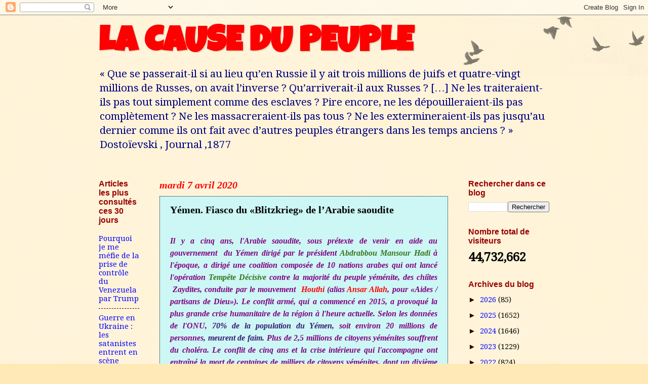

--- FILE ---
content_type: text/html; charset=UTF-8
request_url: https://numidia-liberum.blogspot.com/2020/04/yemen-fiasco-du-blitzkrieg-de-larabie.html?showComment=1586344000237
body_size: 30683
content:
<!DOCTYPE html>
<html class='v2' dir='ltr' lang='fr'>
<head>
<link href='https://www.blogger.com/static/v1/widgets/335934321-css_bundle_v2.css' rel='stylesheet' type='text/css'/>
<meta content='width=1100' name='viewport'/>
<meta content='text/html; charset=UTF-8' http-equiv='Content-Type'/>
<meta content='blogger' name='generator'/>
<link href='https://numidia-liberum.blogspot.com/favicon.ico' rel='icon' type='image/x-icon'/>
<link href='https://numidia-liberum.blogspot.com/2020/04/yemen-fiasco-du-blitzkrieg-de-larabie.html' rel='canonical'/>
<link rel="alternate" type="application/atom+xml" title="LA CAUSE DU PEUPLE                - Atom" href="https://numidia-liberum.blogspot.com/feeds/posts/default" />
<link rel="alternate" type="application/rss+xml" title="LA CAUSE DU PEUPLE                - RSS" href="https://numidia-liberum.blogspot.com/feeds/posts/default?alt=rss" />
<link rel="service.post" type="application/atom+xml" title="LA CAUSE DU PEUPLE                - Atom" href="https://www.blogger.com/feeds/1992991511219911504/posts/default" />

<link rel="alternate" type="application/atom+xml" title="LA CAUSE DU PEUPLE                - Atom" href="https://numidia-liberum.blogspot.com/feeds/4000318961095709168/comments/default" />
<!--Can't find substitution for tag [blog.ieCssRetrofitLinks]-->
<meta content='https://numidia-liberum.blogspot.com/2020/04/yemen-fiasco-du-blitzkrieg-de-larabie.html' property='og:url'/>
<meta content='Yémen. Fiasco du «Blitzkrieg» de l’Arabie saoudite ' property='og:title'/>
<meta content='     Il y a cinq ans, l&#39;Arabie saoudite, sous prétexte de venir en aide au gouvernement  du Yémen dirigé par le président Abdrabbou Mansour ...' property='og:description'/>
<title>LA CAUSE DU PEUPLE               : Yémen. Fiasco du &#171;Blitzkrieg&#187; de l&#8217;Arabie saoudite </title>
<style type='text/css'>@font-face{font-family:'Droid Serif';font-style:normal;font-weight:400;font-display:swap;src:url(//fonts.gstatic.com/s/droidserif/v20/tDbI2oqRg1oM3QBjjcaDkOr9rAXWGQyH.woff2)format('woff2');unicode-range:U+0000-00FF,U+0131,U+0152-0153,U+02BB-02BC,U+02C6,U+02DA,U+02DC,U+0304,U+0308,U+0329,U+2000-206F,U+20AC,U+2122,U+2191,U+2193,U+2212,U+2215,U+FEFF,U+FFFD;}@font-face{font-family:'Luckiest Guy';font-style:normal;font-weight:400;font-display:swap;src:url(//fonts.gstatic.com/s/luckiestguy/v25/_gP_1RrxsjcxVyin9l9n_j2hQ952ijl7aSqP.woff2)format('woff2');unicode-range:U+0100-02BA,U+02BD-02C5,U+02C7-02CC,U+02CE-02D7,U+02DD-02FF,U+0304,U+0308,U+0329,U+1D00-1DBF,U+1E00-1E9F,U+1EF2-1EFF,U+2020,U+20A0-20AB,U+20AD-20C0,U+2113,U+2C60-2C7F,U+A720-A7FF;}@font-face{font-family:'Luckiest Guy';font-style:normal;font-weight:400;font-display:swap;src:url(//fonts.gstatic.com/s/luckiestguy/v25/_gP_1RrxsjcxVyin9l9n_j2hTd52ijl7aQ.woff2)format('woff2');unicode-range:U+0000-00FF,U+0131,U+0152-0153,U+02BB-02BC,U+02C6,U+02DA,U+02DC,U+0304,U+0308,U+0329,U+2000-206F,U+20AC,U+2122,U+2191,U+2193,U+2212,U+2215,U+FEFF,U+FFFD;}</style>
<style id='page-skin-1' type='text/css'><!--
/*
-----------------------------------------------
Blogger Template Style
Name:     Watermark
Designer: Blogger
URL:      www.blogger.com
----------------------------------------------- */
/* Use this with templates/1ktemplate-*.html */
/* Content
----------------------------------------------- */
body {
font: normal normal 16px Droid Serif;
color: #000000;
background: #ffeab7 url(https://resources.blogblog.com/blogblog/data/1kt/watermark/body_background_birds.png) repeat scroll top left;
}
html body .content-outer {
min-width: 0;
max-width: 100%;
width: 100%;
}
.content-outer {
font-size: 92%;
}
a:link {
text-decoration:none;
color: #0000ff;
}
a:visited {
text-decoration:none;
color: #007f7f;
}
a:hover {
text-decoration:underline;
color: #ff0000;
}
.body-fauxcolumns .cap-top {
margin-top: 30px;
background: transparent url(https://resources.blogblog.com/blogblog/data/1kt/watermark/body_overlay_birds.png) no-repeat scroll top right;
height: 121px;
}
.content-inner {
padding: 0;
}
/* Header
----------------------------------------------- */
.header-inner .Header .titlewrapper,
.header-inner .Header .descriptionwrapper {
padding-left: 20px;
padding-right: 20px;
}
.Header h1 {
font: normal bold 70px Luckiest Guy;
color: #ff0000;
text-shadow: 2px 2px rgba(0, 0, 0, .1);
}
.Header h1 a {
color: #ff0000;
}
.Header .description {
font-size: 140%;
color: #00007f;
}
/* Tabs
----------------------------------------------- */
.tabs-inner .section {
margin: 0 20px;
}
.tabs-inner .PageList, .tabs-inner .LinkList, .tabs-inner .Labels {
margin-left: -11px;
margin-right: -11px;
background-color: #aaaef2;
border-top: 0 solid #ffffff;
border-bottom: 0 solid #ffffff;
-moz-box-shadow: 0 0 0 rgba(0, 0, 0, .3);
-webkit-box-shadow: 0 0 0 rgba(0, 0, 0, .3);
-goog-ms-box-shadow: 0 0 0 rgba(0, 0, 0, .3);
box-shadow: 0 0 0 rgba(0, 0, 0, .3);
}
.tabs-inner .PageList .widget-content,
.tabs-inner .LinkList .widget-content,
.tabs-inner .Labels .widget-content {
margin: -3px -11px;
background: transparent none  no-repeat scroll right;
}
.tabs-inner .widget ul {
padding: 2px 25px;
max-height: 34px;
background: transparent none no-repeat scroll left;
}
.tabs-inner .widget li {
border: none;
}
.tabs-inner .widget li a {
display: inline-block;
padding: .25em 1em;
font: normal normal 16px Georgia, Utopia, 'Palatino Linotype', Palatino, serif;
color: #3300cc;
border-right: 1px solid #0000ff;
}
.tabs-inner .widget li:first-child a {
border-left: 1px solid #0000ff;
}
.tabs-inner .widget li.selected a, .tabs-inner .widget li a:hover {
color: #000000;
}
/* Headings
----------------------------------------------- */
h2 {
font: normal bold 16px 'Trebuchet MS', Trebuchet, sans-serif;
color: #990000;
margin: 0 0 .5em;
}
h2.date-header {
font: italic bold 20px Georgia, Utopia, 'Palatino Linotype', Palatino, serif;
color: #ff0000;
}
/* Main
----------------------------------------------- */
.main-inner .column-center-inner,
.main-inner .column-left-inner,
.main-inner .column-right-inner {
padding: 0 5px;
}
.main-outer {
margin-top: 0;
background: transparent none no-repeat scroll top left;
}
.main-inner {
padding-top: 30px;
}
.main-cap-top {
position: relative;
}
.main-cap-top .cap-right {
position: absolute;
height: 0;
width: 100%;
bottom: 0;
background: transparent none repeat-x scroll bottom center;
}
.main-cap-top .cap-left {
position: absolute;
height: 245px;
width: 280px;
right: 0;
bottom: 0;
background: transparent none no-repeat scroll bottom left;
}
/* Posts
----------------------------------------------- */
.post-outer {
padding: 15px 20px;
margin: 0 0 25px;
background: #aaf2ee url(https://resources.blogblog.com/blogblog/data/1kt/watermark/post_background_birds.png) repeat scroll top left;
_background-image: none;
border: dotted 1px #000000;
-moz-box-shadow: 0 0 0 rgba(0, 0, 0, .1);
-webkit-box-shadow: 0 0 0 rgba(0, 0, 0, .1);
-goog-ms-box-shadow: 0 0 0 rgba(0, 0, 0, .1);
box-shadow: 0 0 0 rgba(0, 0, 0, .1);
}
h3.post-title {
font: normal bold 20px Georgia, Utopia, 'Palatino Linotype', Palatino, serif;
margin: 0;
}
.comments h4 {
font: normal bold 20px Georgia, Utopia, 'Palatino Linotype', Palatino, serif;
margin: 1em 0 0;
}
.post-body {
font-size: 105%;
line-height: 1.5;
position: relative;
}
.post-header {
margin: 0 0 1em;
color: #330000;
}
.post-footer {
margin: 10px 0 0;
padding: 10px 0 0;
color: #330000;
border-top: dashed 1px #330000;
}
#blog-pager {
font-size: 140%
}
#comments .comment-author {
padding-top: 1.5em;
border-top: dashed 1px #330000;
background-position: 0 1.5em;
}
#comments .comment-author:first-child {
padding-top: 0;
border-top: none;
}
.avatar-image-container {
margin: .2em 0 0;
}
/* Comments
----------------------------------------------- */
.comments .comments-content .icon.blog-author {
background-repeat: no-repeat;
background-image: url([data-uri]);
}
.comments .comments-content .loadmore a {
border-top: 1px solid #330000;
border-bottom: 1px solid #330000;
}
.comments .continue {
border-top: 2px solid #330000;
}
/* Widgets
----------------------------------------------- */
.widget ul, .widget #ArchiveList ul.flat {
padding: 0;
list-style: none;
}
.widget ul li, .widget #ArchiveList ul.flat li {
padding: .35em 0;
text-indent: 0;
border-top: dashed 1px #330000;
}
.widget ul li:first-child, .widget #ArchiveList ul.flat li:first-child {
border-top: none;
}
.widget .post-body ul {
list-style: disc;
}
.widget .post-body ul li {
border: none;
}
.widget .zippy {
color: #330000;
}
.post-body img, .post-body .tr-caption-container, .Profile img, .Image img,
.BlogList .item-thumbnail img {
padding: 5px;
background: #fff;
-moz-box-shadow: 1px 1px 5px rgba(0, 0, 0, .5);
-webkit-box-shadow: 1px 1px 5px rgba(0, 0, 0, .5);
-goog-ms-box-shadow: 1px 1px 5px rgba(0, 0, 0, .5);
box-shadow: 1px 1px 5px rgba(0, 0, 0, .5);
}
.post-body img, .post-body .tr-caption-container {
padding: 8px;
}
.post-body .tr-caption-container {
color: #333333;
}
.post-body .tr-caption-container img {
padding: 0;
background: transparent;
border: none;
-moz-box-shadow: 0 0 0 rgba(0, 0, 0, .1);
-webkit-box-shadow: 0 0 0 rgba(0, 0, 0, .1);
-goog-ms-box-shadow: 0 0 0 rgba(0, 0, 0, .1);
box-shadow: 0 0 0 rgba(0, 0, 0, .1);
}
/* Footer
----------------------------------------------- */
.footer-outer {
color:#000000;
background: #aaf2ee url(https://resources.blogblog.com/blogblog/data/1kt/watermark/body_background_navigator.png) repeat scroll top left;
}
.footer-outer a {
color: #000000;
}
.footer-outer a:visited {
color: #ff0000;
}
.footer-outer a:hover {
color: #0000ff;
}
.footer-outer .widget h2 {
color: #660000;
}
/* Mobile
----------------------------------------------- */
body.mobile  {
background-size: 100% auto;
}
.mobile .body-fauxcolumn-outer {
background: transparent none repeat scroll top left;
}
html .mobile .mobile-date-outer {
border-bottom: none;
background: #aaf2ee url(https://resources.blogblog.com/blogblog/data/1kt/watermark/post_background_birds.png) repeat scroll top left;
_background-image: none;
margin-bottom: 10px;
}
.mobile .main-inner .date-outer {
padding: 0;
}
.mobile .main-inner .date-header {
margin: 10px;
}
.mobile .main-cap-top {
z-index: -1;
}
.mobile .content-outer {
font-size: 100%;
}
.mobile .post-outer {
padding: 10px;
}
.mobile .main-cap-top .cap-left {
background: transparent none no-repeat scroll bottom left;
}
.mobile .body-fauxcolumns .cap-top {
margin: 0;
}
.mobile-link-button {
background: #aaf2ee url(https://resources.blogblog.com/blogblog/data/1kt/watermark/post_background_birds.png) repeat scroll top left;
}
.mobile-link-button a:link, .mobile-link-button a:visited {
color: #0000ff;
}
.mobile-index-date .date-header {
color: #ff0000;
}
.mobile-index-contents {
color: #000000;
}
.mobile .tabs-inner .section {
margin: 0;
}
.mobile .tabs-inner .PageList {
margin-left: 0;
margin-right: 0;
}
.mobile .tabs-inner .PageList .widget-content {
margin: 0;
color: #000000;
background: #aaf2ee url(https://resources.blogblog.com/blogblog/data/1kt/watermark/post_background_birds.png) repeat scroll top left;
}
.mobile .tabs-inner .PageList .widget-content .pagelist-arrow {
border-left: 1px solid #0000ff;
}

--></style>
<style id='template-skin-1' type='text/css'><!--
body {
min-width: 930px;
}
.content-outer, .content-fauxcolumn-outer, .region-inner {
min-width: 930px;
max-width: 930px;
_width: 930px;
}
.main-inner .columns {
padding-left: 120px;
padding-right: 200px;
}
.main-inner .fauxcolumn-center-outer {
left: 120px;
right: 200px;
/* IE6 does not respect left and right together */
_width: expression(this.parentNode.offsetWidth -
parseInt("120px") -
parseInt("200px") + 'px');
}
.main-inner .fauxcolumn-left-outer {
width: 120px;
}
.main-inner .fauxcolumn-right-outer {
width: 200px;
}
.main-inner .column-left-outer {
width: 120px;
right: 100%;
margin-left: -120px;
}
.main-inner .column-right-outer {
width: 200px;
margin-right: -200px;
}
#layout {
min-width: 0;
}
#layout .content-outer {
min-width: 0;
width: 800px;
}
#layout .region-inner {
min-width: 0;
width: auto;
}
body#layout div.add_widget {
padding: 8px;
}
body#layout div.add_widget a {
margin-left: 32px;
}
--></style>
<link href='https://www.blogger.com/dyn-css/authorization.css?targetBlogID=1992991511219911504&amp;zx=7e95605d-f493-466a-a0f3-eb1625e17231' media='none' onload='if(media!=&#39;all&#39;)media=&#39;all&#39;' rel='stylesheet'/><noscript><link href='https://www.blogger.com/dyn-css/authorization.css?targetBlogID=1992991511219911504&amp;zx=7e95605d-f493-466a-a0f3-eb1625e17231' rel='stylesheet'/></noscript>
<meta name='google-adsense-platform-account' content='ca-host-pub-1556223355139109'/>
<meta name='google-adsense-platform-domain' content='blogspot.com'/>

<!-- data-ad-client=ca-pub-5234481447573272 -->

<link rel="stylesheet" href="https://fonts.googleapis.com/css2?display=swap&family=Bebas+Neue&family=Bree+Serif&family=Consolas&family=Courgette&family=Fjalla+One&family=Merienda&family=Oswald&family=Poppins&family=Prompt&family=Questrial&family=Roboto&family=Roboto+Condensed"></head>
<body class='loading variant-birds'>
<div class='navbar section' id='navbar' name='Navbar'><div class='widget Navbar' data-version='1' id='Navbar1'><script type="text/javascript">
    function setAttributeOnload(object, attribute, val) {
      if(window.addEventListener) {
        window.addEventListener('load',
          function(){ object[attribute] = val; }, false);
      } else {
        window.attachEvent('onload', function(){ object[attribute] = val; });
      }
    }
  </script>
<div id="navbar-iframe-container"></div>
<script type="text/javascript" src="https://apis.google.com/js/platform.js"></script>
<script type="text/javascript">
      gapi.load("gapi.iframes:gapi.iframes.style.bubble", function() {
        if (gapi.iframes && gapi.iframes.getContext) {
          gapi.iframes.getContext().openChild({
              url: 'https://www.blogger.com/navbar/1992991511219911504?po\x3d4000318961095709168\x26origin\x3dhttps://numidia-liberum.blogspot.com',
              where: document.getElementById("navbar-iframe-container"),
              id: "navbar-iframe"
          });
        }
      });
    </script><script type="text/javascript">
(function() {
var script = document.createElement('script');
script.type = 'text/javascript';
script.src = '//pagead2.googlesyndication.com/pagead/js/google_top_exp.js';
var head = document.getElementsByTagName('head')[0];
if (head) {
head.appendChild(script);
}})();
</script>
</div></div>
<div class='body-fauxcolumns'>
<div class='fauxcolumn-outer body-fauxcolumn-outer'>
<div class='cap-top'>
<div class='cap-left'></div>
<div class='cap-right'></div>
</div>
<div class='fauxborder-left'>
<div class='fauxborder-right'></div>
<div class='fauxcolumn-inner'>
</div>
</div>
<div class='cap-bottom'>
<div class='cap-left'></div>
<div class='cap-right'></div>
</div>
</div>
</div>
<div class='content'>
<div class='content-fauxcolumns'>
<div class='fauxcolumn-outer content-fauxcolumn-outer'>
<div class='cap-top'>
<div class='cap-left'></div>
<div class='cap-right'></div>
</div>
<div class='fauxborder-left'>
<div class='fauxborder-right'></div>
<div class='fauxcolumn-inner'>
</div>
</div>
<div class='cap-bottom'>
<div class='cap-left'></div>
<div class='cap-right'></div>
</div>
</div>
</div>
<div class='content-outer'>
<div class='content-cap-top cap-top'>
<div class='cap-left'></div>
<div class='cap-right'></div>
</div>
<div class='fauxborder-left content-fauxborder-left'>
<div class='fauxborder-right content-fauxborder-right'></div>
<div class='content-inner'>
<header>
<div class='header-outer'>
<div class='header-cap-top cap-top'>
<div class='cap-left'></div>
<div class='cap-right'></div>
</div>
<div class='fauxborder-left header-fauxborder-left'>
<div class='fauxborder-right header-fauxborder-right'></div>
<div class='region-inner header-inner'>
<div class='header section' id='header' name='En-tête'><div class='widget Header' data-version='1' id='Header1'>
<div id='header-inner'>
<div class='titlewrapper'>
<h1 class='title'>
<a href='https://numidia-liberum.blogspot.com/'>
LA CAUSE DU PEUPLE               
</a>
</h1>
</div>
<div class='descriptionwrapper'>
<p class='description'><span>&#171; Que se passerait-il si au lieu qu&#8217;en Russie il y ait trois millions de juifs et quatre-vingt millions de Russes, on avait l&#8217;inverse ? Qu&#8217;arriverait-il aux Russes ? [&#8230;] Ne les traiteraient-ils pas tout simplement comme des esclaves ? Pire encore, ne les dépouilleraient-ils pas complètement ? Ne les massacreraient-ils pas tous ? Ne les extermineraient-ils pas jusqu&#8217;au dernier comme ils ont fait avec d&#8217;autres peuples étrangers dans les temps anciens ? &#187; Dostoïevski , Journal ,1877



</span></p>
</div>
</div>
</div></div>
</div>
</div>
<div class='header-cap-bottom cap-bottom'>
<div class='cap-left'></div>
<div class='cap-right'></div>
</div>
</div>
</header>
<div class='tabs-outer'>
<div class='tabs-cap-top cap-top'>
<div class='cap-left'></div>
<div class='cap-right'></div>
</div>
<div class='fauxborder-left tabs-fauxborder-left'>
<div class='fauxborder-right tabs-fauxborder-right'></div>
<div class='region-inner tabs-inner'>
<div class='tabs no-items section' id='crosscol' name='Toutes les colonnes'></div>
<div class='tabs no-items section' id='crosscol-overflow' name='Cross-Column 2'></div>
</div>
</div>
<div class='tabs-cap-bottom cap-bottom'>
<div class='cap-left'></div>
<div class='cap-right'></div>
</div>
</div>
<div class='main-outer'>
<div class='main-cap-top cap-top'>
<div class='cap-left'></div>
<div class='cap-right'></div>
</div>
<div class='fauxborder-left main-fauxborder-left'>
<div class='fauxborder-right main-fauxborder-right'></div>
<div class='region-inner main-inner'>
<div class='columns fauxcolumns'>
<div class='fauxcolumn-outer fauxcolumn-center-outer'>
<div class='cap-top'>
<div class='cap-left'></div>
<div class='cap-right'></div>
</div>
<div class='fauxborder-left'>
<div class='fauxborder-right'></div>
<div class='fauxcolumn-inner'>
</div>
</div>
<div class='cap-bottom'>
<div class='cap-left'></div>
<div class='cap-right'></div>
</div>
</div>
<div class='fauxcolumn-outer fauxcolumn-left-outer'>
<div class='cap-top'>
<div class='cap-left'></div>
<div class='cap-right'></div>
</div>
<div class='fauxborder-left'>
<div class='fauxborder-right'></div>
<div class='fauxcolumn-inner'>
</div>
</div>
<div class='cap-bottom'>
<div class='cap-left'></div>
<div class='cap-right'></div>
</div>
</div>
<div class='fauxcolumn-outer fauxcolumn-right-outer'>
<div class='cap-top'>
<div class='cap-left'></div>
<div class='cap-right'></div>
</div>
<div class='fauxborder-left'>
<div class='fauxborder-right'></div>
<div class='fauxcolumn-inner'>
</div>
</div>
<div class='cap-bottom'>
<div class='cap-left'></div>
<div class='cap-right'></div>
</div>
</div>
<!-- corrects IE6 width calculation -->
<div class='columns-inner'>
<div class='column-center-outer'>
<div class='column-center-inner'>
<div class='main section' id='main' name='Principal'><div class='widget Blog' data-version='1' id='Blog1'>
<div class='blog-posts hfeed'>

          <div class="date-outer">
        
<h2 class='date-header'><span>mardi 7 avril 2020</span></h2>

          <div class="date-posts">
        
<div class='post-outer'>
<div class='post hentry uncustomized-post-template' itemprop='blogPost' itemscope='itemscope' itemtype='http://schema.org/BlogPosting'>
<meta content='1992991511219911504' itemprop='blogId'/>
<meta content='4000318961095709168' itemprop='postId'/>
<a name='4000318961095709168'></a>
<h3 class='post-title entry-title' itemprop='name'>
Yémen. Fiasco du &#171;Blitzkrieg&#187; de l&#8217;Arabie saoudite 
</h3>
<div class='post-header'>
<div class='post-header-line-1'></div>
</div>
<div class='post-body entry-content' id='post-body-4000318961095709168' itemprop='description articleBody'>
<div dir="ltr" style="text-align: left;" trbidi="on">
<!--[if gte mso 9]><xml>
 <w:WordDocument>
  <w:View>Normal</w:View>
  <w:Zoom>0</w:Zoom>
  <w:TrackMoves/>
  <w:TrackFormatting/>
  <w:HyphenationZone>21</w:HyphenationZone>
  <w:PunctuationKerning/>
  <w:ValidateAgainstSchemas/>
  <w:SaveIfXMLInvalid>false</w:SaveIfXMLInvalid>
  <w:IgnoreMixedContent>false</w:IgnoreMixedContent>
  <w:AlwaysShowPlaceholderText>false</w:AlwaysShowPlaceholderText>
  <w:DoNotPromoteQF/>
  <w:LidThemeOther>FR</w:LidThemeOther>
  <w:LidThemeAsian>X-NONE</w:LidThemeAsian>
  <w:LidThemeComplexScript>AR-SA</w:LidThemeComplexScript>
  <w:Compatibility>
   <w:BreakWrappedTables/>
   <w:SnapToGridInCell/>
   <w:WrapTextWithPunct/>
   <w:UseAsianBreakRules/>
   <w:DontGrowAutofit/>
   <w:SplitPgBreakAndParaMark/>
   <w:DontVertAlignCellWithSp/>
   <w:DontBreakConstrainedForcedTables/>
   <w:DontVertAlignInTxbx/>
   <w:Word11KerningPairs/>
   <w:CachedColBalance/>
  </w:Compatibility>
  <m:mathPr>
   <m:mathFont m:val="Cambria Math"/>
   <m:brkBin m:val="before"/>
   <m:brkBinSub m:val="--"/>
   <m:smallFrac m:val="off"/>
   <m:dispDef/>
   <m:lMargin m:val="0"/>
   <m:rMargin m:val="0"/>
   <m:defJc m:val="centerGroup"/>
   <m:wrapIndent m:val="1440"/>
   <m:intLim m:val="subSup"/>
   <m:naryLim m:val="undOvr"/>
  </m:mathPr></w:WordDocument>
</xml><![endif]--><!--[if gte mso 9]><xml>
 <w:LatentStyles DefLockedState="false" DefUnhideWhenUsed="true"
  DefSemiHidden="true" DefQFormat="false" DefPriority="99"
  LatentStyleCount="267">
  <w:LsdException Locked="false" Priority="0" SemiHidden="false"
   UnhideWhenUsed="false" QFormat="true" Name="Normal"/>
  <w:LsdException Locked="false" Priority="9" SemiHidden="false"
   UnhideWhenUsed="false" QFormat="true" Name="heading 1"/>
  <w:LsdException Locked="false" Priority="9" QFormat="true" Name="heading 2"/>
  <w:LsdException Locked="false" Priority="9" QFormat="true" Name="heading 3"/>
  <w:LsdException Locked="false" Priority="9" QFormat="true" Name="heading 4"/>
  <w:LsdException Locked="false" Priority="9" QFormat="true" Name="heading 5"/>
  <w:LsdException Locked="false" Priority="9" QFormat="true" Name="heading 6"/>
  <w:LsdException Locked="false" Priority="9" QFormat="true" Name="heading 7"/>
  <w:LsdException Locked="false" Priority="9" QFormat="true" Name="heading 8"/>
  <w:LsdException Locked="false" Priority="9" QFormat="true" Name="heading 9"/>
  <w:LsdException Locked="false" Priority="39" Name="toc 1"/>
  <w:LsdException Locked="false" Priority="39" Name="toc 2"/>
  <w:LsdException Locked="false" Priority="39" Name="toc 3"/>
  <w:LsdException Locked="false" Priority="39" Name="toc 4"/>
  <w:LsdException Locked="false" Priority="39" Name="toc 5"/>
  <w:LsdException Locked="false" Priority="39" Name="toc 6"/>
  <w:LsdException Locked="false" Priority="39" Name="toc 7"/>
  <w:LsdException Locked="false" Priority="39" Name="toc 8"/>
  <w:LsdException Locked="false" Priority="39" Name="toc 9"/>
  <w:LsdException Locked="false" Priority="35" QFormat="true" Name="caption"/>
  <w:LsdException Locked="false" Priority="10" SemiHidden="false"
   UnhideWhenUsed="false" QFormat="true" Name="Title"/>
  <w:LsdException Locked="false" Priority="1" Name="Default Paragraph Font"/>
  <w:LsdException Locked="false" Priority="11" SemiHidden="false"
   UnhideWhenUsed="false" QFormat="true" Name="Subtitle"/>
  <w:LsdException Locked="false" Priority="22" SemiHidden="false"
   UnhideWhenUsed="false" QFormat="true" Name="Strong"/>
  <w:LsdException Locked="false" Priority="20" SemiHidden="false"
   UnhideWhenUsed="false" QFormat="true" Name="Emphasis"/>
  <w:LsdException Locked="false" Priority="59" SemiHidden="false"
   UnhideWhenUsed="false" Name="Table Grid"/>
  <w:LsdException Locked="false" UnhideWhenUsed="false" Name="Placeholder Text"/>
  <w:LsdException Locked="false" Priority="1" SemiHidden="false"
   UnhideWhenUsed="false" QFormat="true" Name="No Spacing"/>
  <w:LsdException Locked="false" Priority="60" SemiHidden="false"
   UnhideWhenUsed="false" Name="Light Shading"/>
  <w:LsdException Locked="false" Priority="61" SemiHidden="false"
   UnhideWhenUsed="false" Name="Light List"/>
  <w:LsdException Locked="false" Priority="62" SemiHidden="false"
   UnhideWhenUsed="false" Name="Light Grid"/>
  <w:LsdException Locked="false" Priority="63" SemiHidden="false"
   UnhideWhenUsed="false" Name="Medium Shading 1"/>
  <w:LsdException Locked="false" Priority="64" SemiHidden="false"
   UnhideWhenUsed="false" Name="Medium Shading 2"/>
  <w:LsdException Locked="false" Priority="65" SemiHidden="false"
   UnhideWhenUsed="false" Name="Medium List 1"/>
  <w:LsdException Locked="false" Priority="66" SemiHidden="false"
   UnhideWhenUsed="false" Name="Medium List 2"/>
  <w:LsdException Locked="false" Priority="67" SemiHidden="false"
   UnhideWhenUsed="false" Name="Medium Grid 1"/>
  <w:LsdException Locked="false" Priority="68" SemiHidden="false"
   UnhideWhenUsed="false" Name="Medium Grid 2"/>
  <w:LsdException Locked="false" Priority="69" SemiHidden="false"
   UnhideWhenUsed="false" Name="Medium Grid 3"/>
  <w:LsdException Locked="false" Priority="70" SemiHidden="false"
   UnhideWhenUsed="false" Name="Dark List"/>
  <w:LsdException Locked="false" Priority="71" SemiHidden="false"
   UnhideWhenUsed="false" Name="Colorful Shading"/>
  <w:LsdException Locked="false" Priority="72" SemiHidden="false"
   UnhideWhenUsed="false" Name="Colorful List"/>
  <w:LsdException Locked="false" Priority="73" SemiHidden="false"
   UnhideWhenUsed="false" Name="Colorful Grid"/>
  <w:LsdException Locked="false" Priority="60" SemiHidden="false"
   UnhideWhenUsed="false" Name="Light Shading Accent 1"/>
  <w:LsdException Locked="false" Priority="61" SemiHidden="false"
   UnhideWhenUsed="false" Name="Light List Accent 1"/>
  <w:LsdException Locked="false" Priority="62" SemiHidden="false"
   UnhideWhenUsed="false" Name="Light Grid Accent 1"/>
  <w:LsdException Locked="false" Priority="63" SemiHidden="false"
   UnhideWhenUsed="false" Name="Medium Shading 1 Accent 1"/>
  <w:LsdException Locked="false" Priority="64" SemiHidden="false"
   UnhideWhenUsed="false" Name="Medium Shading 2 Accent 1"/>
  <w:LsdException Locked="false" Priority="65" SemiHidden="false"
   UnhideWhenUsed="false" Name="Medium List 1 Accent 1"/>
  <w:LsdException Locked="false" UnhideWhenUsed="false" Name="Revision"/>
  <w:LsdException Locked="false" Priority="34" SemiHidden="false"
   UnhideWhenUsed="false" QFormat="true" Name="List Paragraph"/>
  <w:LsdException Locked="false" Priority="29" SemiHidden="false"
   UnhideWhenUsed="false" QFormat="true" Name="Quote"/>
  <w:LsdException Locked="false" Priority="30" SemiHidden="false"
   UnhideWhenUsed="false" QFormat="true" Name="Intense Quote"/>
  <w:LsdException Locked="false" Priority="66" SemiHidden="false"
   UnhideWhenUsed="false" Name="Medium List 2 Accent 1"/>
  <w:LsdException Locked="false" Priority="67" SemiHidden="false"
   UnhideWhenUsed="false" Name="Medium Grid 1 Accent 1"/>
  <w:LsdException Locked="false" Priority="68" SemiHidden="false"
   UnhideWhenUsed="false" Name="Medium Grid 2 Accent 1"/>
  <w:LsdException Locked="false" Priority="69" SemiHidden="false"
   UnhideWhenUsed="false" Name="Medium Grid 3 Accent 1"/>
  <w:LsdException Locked="false" Priority="70" SemiHidden="false"
   UnhideWhenUsed="false" Name="Dark List Accent 1"/>
  <w:LsdException Locked="false" Priority="71" SemiHidden="false"
   UnhideWhenUsed="false" Name="Colorful Shading Accent 1"/>
  <w:LsdException Locked="false" Priority="72" SemiHidden="false"
   UnhideWhenUsed="false" Name="Colorful List Accent 1"/>
  <w:LsdException Locked="false" Priority="73" SemiHidden="false"
   UnhideWhenUsed="false" Name="Colorful Grid Accent 1"/>
  <w:LsdException Locked="false" Priority="60" SemiHidden="false"
   UnhideWhenUsed="false" Name="Light Shading Accent 2"/>
  <w:LsdException Locked="false" Priority="61" SemiHidden="false"
   UnhideWhenUsed="false" Name="Light List Accent 2"/>
  <w:LsdException Locked="false" Priority="62" SemiHidden="false"
   UnhideWhenUsed="false" Name="Light Grid Accent 2"/>
  <w:LsdException Locked="false" Priority="63" SemiHidden="false"
   UnhideWhenUsed="false" Name="Medium Shading 1 Accent 2"/>
  <w:LsdException Locked="false" Priority="64" SemiHidden="false"
   UnhideWhenUsed="false" Name="Medium Shading 2 Accent 2"/>
  <w:LsdException Locked="false" Priority="65" SemiHidden="false"
   UnhideWhenUsed="false" Name="Medium List 1 Accent 2"/>
  <w:LsdException Locked="false" Priority="66" SemiHidden="false"
   UnhideWhenUsed="false" Name="Medium List 2 Accent 2"/>
  <w:LsdException Locked="false" Priority="67" SemiHidden="false"
   UnhideWhenUsed="false" Name="Medium Grid 1 Accent 2"/>
  <w:LsdException Locked="false" Priority="68" SemiHidden="false"
   UnhideWhenUsed="false" Name="Medium Grid 2 Accent 2"/>
  <w:LsdException Locked="false" Priority="69" SemiHidden="false"
   UnhideWhenUsed="false" Name="Medium Grid 3 Accent 2"/>
  <w:LsdException Locked="false" Priority="70" SemiHidden="false"
   UnhideWhenUsed="false" Name="Dark List Accent 2"/>
  <w:LsdException Locked="false" Priority="71" SemiHidden="false"
   UnhideWhenUsed="false" Name="Colorful Shading Accent 2"/>
  <w:LsdException Locked="false" Priority="72" SemiHidden="false"
   UnhideWhenUsed="false" Name="Colorful List Accent 2"/>
  <w:LsdException Locked="false" Priority="73" SemiHidden="false"
   UnhideWhenUsed="false" Name="Colorful Grid Accent 2"/>
  <w:LsdException Locked="false" Priority="60" SemiHidden="false"
   UnhideWhenUsed="false" Name="Light Shading Accent 3"/>
  <w:LsdException Locked="false" Priority="61" SemiHidden="false"
   UnhideWhenUsed="false" Name="Light List Accent 3"/>
  <w:LsdException Locked="false" Priority="62" SemiHidden="false"
   UnhideWhenUsed="false" Name="Light Grid Accent 3"/>
  <w:LsdException Locked="false" Priority="63" SemiHidden="false"
   UnhideWhenUsed="false" Name="Medium Shading 1 Accent 3"/>
  <w:LsdException Locked="false" Priority="64" SemiHidden="false"
   UnhideWhenUsed="false" Name="Medium Shading 2 Accent 3"/>
  <w:LsdException Locked="false" Priority="65" SemiHidden="false"
   UnhideWhenUsed="false" Name="Medium List 1 Accent 3"/>
  <w:LsdException Locked="false" Priority="66" SemiHidden="false"
   UnhideWhenUsed="false" Name="Medium List 2 Accent 3"/>
  <w:LsdException Locked="false" Priority="67" SemiHidden="false"
   UnhideWhenUsed="false" Name="Medium Grid 1 Accent 3"/>
  <w:LsdException Locked="false" Priority="68" SemiHidden="false"
   UnhideWhenUsed="false" Name="Medium Grid 2 Accent 3"/>
  <w:LsdException Locked="false" Priority="69" SemiHidden="false"
   UnhideWhenUsed="false" Name="Medium Grid 3 Accent 3"/>
  <w:LsdException Locked="false" Priority="70" SemiHidden="false"
   UnhideWhenUsed="false" Name="Dark List Accent 3"/>
  <w:LsdException Locked="false" Priority="71" SemiHidden="false"
   UnhideWhenUsed="false" Name="Colorful Shading Accent 3"/>
  <w:LsdException Locked="false" Priority="72" SemiHidden="false"
   UnhideWhenUsed="false" Name="Colorful List Accent 3"/>
  <w:LsdException Locked="false" Priority="73" SemiHidden="false"
   UnhideWhenUsed="false" Name="Colorful Grid Accent 3"/>
  <w:LsdException Locked="false" Priority="60" SemiHidden="false"
   UnhideWhenUsed="false" Name="Light Shading Accent 4"/>
  <w:LsdException Locked="false" Priority="61" SemiHidden="false"
   UnhideWhenUsed="false" Name="Light List Accent 4"/>
  <w:LsdException Locked="false" Priority="62" SemiHidden="false"
   UnhideWhenUsed="false" Name="Light Grid Accent 4"/>
  <w:LsdException Locked="false" Priority="63" SemiHidden="false"
   UnhideWhenUsed="false" Name="Medium Shading 1 Accent 4"/>
  <w:LsdException Locked="false" Priority="64" SemiHidden="false"
   UnhideWhenUsed="false" Name="Medium Shading 2 Accent 4"/>
  <w:LsdException Locked="false" Priority="65" SemiHidden="false"
   UnhideWhenUsed="false" Name="Medium List 1 Accent 4"/>
  <w:LsdException Locked="false" Priority="66" SemiHidden="false"
   UnhideWhenUsed="false" Name="Medium List 2 Accent 4"/>
  <w:LsdException Locked="false" Priority="67" SemiHidden="false"
   UnhideWhenUsed="false" Name="Medium Grid 1 Accent 4"/>
  <w:LsdException Locked="false" Priority="68" SemiHidden="false"
   UnhideWhenUsed="false" Name="Medium Grid 2 Accent 4"/>
  <w:LsdException Locked="false" Priority="69" SemiHidden="false"
   UnhideWhenUsed="false" Name="Medium Grid 3 Accent 4"/>
  <w:LsdException Locked="false" Priority="70" SemiHidden="false"
   UnhideWhenUsed="false" Name="Dark List Accent 4"/>
  <w:LsdException Locked="false" Priority="71" SemiHidden="false"
   UnhideWhenUsed="false" Name="Colorful Shading Accent 4"/>
  <w:LsdException Locked="false" Priority="72" SemiHidden="false"
   UnhideWhenUsed="false" Name="Colorful List Accent 4"/>
  <w:LsdException Locked="false" Priority="73" SemiHidden="false"
   UnhideWhenUsed="false" Name="Colorful Grid Accent 4"/>
  <w:LsdException Locked="false" Priority="60" SemiHidden="false"
   UnhideWhenUsed="false" Name="Light Shading Accent 5"/>
  <w:LsdException Locked="false" Priority="61" SemiHidden="false"
   UnhideWhenUsed="false" Name="Light List Accent 5"/>
  <w:LsdException Locked="false" Priority="62" SemiHidden="false"
   UnhideWhenUsed="false" Name="Light Grid Accent 5"/>
  <w:LsdException Locked="false" Priority="63" SemiHidden="false"
   UnhideWhenUsed="false" Name="Medium Shading 1 Accent 5"/>
  <w:LsdException Locked="false" Priority="64" SemiHidden="false"
   UnhideWhenUsed="false" Name="Medium Shading 2 Accent 5"/>
  <w:LsdException Locked="false" Priority="65" SemiHidden="false"
   UnhideWhenUsed="false" Name="Medium List 1 Accent 5"/>
  <w:LsdException Locked="false" Priority="66" SemiHidden="false"
   UnhideWhenUsed="false" Name="Medium List 2 Accent 5"/>
  <w:LsdException Locked="false" Priority="67" SemiHidden="false"
   UnhideWhenUsed="false" Name="Medium Grid 1 Accent 5"/>
  <w:LsdException Locked="false" Priority="68" SemiHidden="false"
   UnhideWhenUsed="false" Name="Medium Grid 2 Accent 5"/>
  <w:LsdException Locked="false" Priority="69" SemiHidden="false"
   UnhideWhenUsed="false" Name="Medium Grid 3 Accent 5"/>
  <w:LsdException Locked="false" Priority="70" SemiHidden="false"
   UnhideWhenUsed="false" Name="Dark List Accent 5"/>
  <w:LsdException Locked="false" Priority="71" SemiHidden="false"
   UnhideWhenUsed="false" Name="Colorful Shading Accent 5"/>
  <w:LsdException Locked="false" Priority="72" SemiHidden="false"
   UnhideWhenUsed="false" Name="Colorful List Accent 5"/>
  <w:LsdException Locked="false" Priority="73" SemiHidden="false"
   UnhideWhenUsed="false" Name="Colorful Grid Accent 5"/>
  <w:LsdException Locked="false" Priority="60" SemiHidden="false"
   UnhideWhenUsed="false" Name="Light Shading Accent 6"/>
  <w:LsdException Locked="false" Priority="61" SemiHidden="false"
   UnhideWhenUsed="false" Name="Light List Accent 6"/>
  <w:LsdException Locked="false" Priority="62" SemiHidden="false"
   UnhideWhenUsed="false" Name="Light Grid Accent 6"/>
  <w:LsdException Locked="false" Priority="63" SemiHidden="false"
   UnhideWhenUsed="false" Name="Medium Shading 1 Accent 6"/>
  <w:LsdException Locked="false" Priority="64" SemiHidden="false"
   UnhideWhenUsed="false" Name="Medium Shading 2 Accent 6"/>
  <w:LsdException Locked="false" Priority="65" SemiHidden="false"
   UnhideWhenUsed="false" Name="Medium List 1 Accent 6"/>
  <w:LsdException Locked="false" Priority="66" SemiHidden="false"
   UnhideWhenUsed="false" Name="Medium List 2 Accent 6"/>
  <w:LsdException Locked="false" Priority="67" SemiHidden="false"
   UnhideWhenUsed="false" Name="Medium Grid 1 Accent 6"/>
  <w:LsdException Locked="false" Priority="68" SemiHidden="false"
   UnhideWhenUsed="false" Name="Medium Grid 2 Accent 6"/>
  <w:LsdException Locked="false" Priority="69" SemiHidden="false"
   UnhideWhenUsed="false" Name="Medium Grid 3 Accent 6"/>
  <w:LsdException Locked="false" Priority="70" SemiHidden="false"
   UnhideWhenUsed="false" Name="Dark List Accent 6"/>
  <w:LsdException Locked="false" Priority="71" SemiHidden="false"
   UnhideWhenUsed="false" Name="Colorful Shading Accent 6"/>
  <w:LsdException Locked="false" Priority="72" SemiHidden="false"
   UnhideWhenUsed="false" Name="Colorful List Accent 6"/>
  <w:LsdException Locked="false" Priority="73" SemiHidden="false"
   UnhideWhenUsed="false" Name="Colorful Grid Accent 6"/>
  <w:LsdException Locked="false" Priority="19" SemiHidden="false"
   UnhideWhenUsed="false" QFormat="true" Name="Subtle Emphasis"/>
  <w:LsdException Locked="false" Priority="21" SemiHidden="false"
   UnhideWhenUsed="false" QFormat="true" Name="Intense Emphasis"/>
  <w:LsdException Locked="false" Priority="31" SemiHidden="false"
   UnhideWhenUsed="false" QFormat="true" Name="Subtle Reference"/>
  <w:LsdException Locked="false" Priority="32" SemiHidden="false"
   UnhideWhenUsed="false" QFormat="true" Name="Intense Reference"/>
  <w:LsdException Locked="false" Priority="33" SemiHidden="false"
   UnhideWhenUsed="false" QFormat="true" Name="Book Title"/>
  <w:LsdException Locked="false" Priority="37" Name="Bibliography"/>
  <w:LsdException Locked="false" Priority="39" QFormat="true" Name="TOC Heading"/>
 </w:LatentStyles>
</xml><![endif]--><!--[if gte mso 10]>
<style>
 /* Style Definitions */
 table.MsoNormalTable
 {mso-style-name:"Tableau Normal";
 mso-tstyle-rowband-size:0;
 mso-tstyle-colband-size:0;
 mso-style-noshow:yes;
 mso-style-priority:99;
 mso-style-qformat:yes;
 mso-style-parent:"";
 mso-padding-alt:0cm 5.4pt 0cm 5.4pt;
 mso-para-margin:0cm;
 mso-para-margin-bottom:.0001pt;
 text-align:justify;
 mso-pagination:widow-orphan;
 font-size:11.0pt;
 font-family:"Calibri","sans-serif";
 mso-ascii-font-family:Calibri;
 mso-ascii-theme-font:minor-latin;
 mso-hansi-font-family:Calibri;
 mso-hansi-theme-font:minor-latin;
 mso-bidi-font-family:Arial;
 mso-bidi-theme-font:minor-bidi;
 mso-fareast-language:EN-US;}
</style>
<![endif]-->

<br />
<div class="MsoNormal" style="text-align: justify;">
<span style="color: purple;"><span style="font-family: &quot;georgia&quot; , &quot;times new roman&quot; , serif;"><i><b><span style="font-size: 12pt;">Il
y a cinq ans, l'Arabie saoudite, sous prétexte de venir en aide au
gouvernement&nbsp; du Yémen dirigé par le président <span style="color: #38761d;">Abdrabbou Mansour Hadi</span> à
l'époque, a dirigé une coalition composée de 10 nations arabes qui ont lancé
l'opération <span style="color: #38761d;">Tempête Décisive</span> contre la majorité du peuple yéménite, des
chiîtes <span style="mso-spacerun: yes;">&nbsp;</span>Zaydites, conduite par le
mouvement <span style="mso-spacerun: yes;">&nbsp;</span><span style="color: red;">Houthi </span>(alias <span style="color: red;">Ansar Allah</span>, pour
&#171;Aides / partisans de Dieu&#187;).</span></b></i></span></span><span style="font-family: &quot;verdana&quot; , &quot;sans-serif&quot;; font-size: 12.0pt;"><span style="color: purple;"><span style="font-family: &quot;georgia&quot; , &quot;times new roman&quot; , serif;"><i><b> Le
conflit armé, qui a commencé en 2015, a provoqué la plus grande crise
humanitaire de la région à l'heure actuelle. Selon les données de l'ONU, <span style="color: #351c75;">70% de
la population du Yémen</span>, soit environ 20 millions de personnes, <span style="color: #351c75;">meurent de faim</span>.
Plus de 2,5 millions de citoyens yéménites souffrent du choléra. Le conflit de
cinq ans et la crise intérieure qui l'accompagne ont entraîné la mort de
centaines de milliers de citoyens yéménites, dont un dixième est décédé des
suites de frappes aériennes menées par la coalition.</b></i></span></span></span></div>
<a name="more"></a><br />
<div class="MsoNormal" style="text-align: justify;">
<span style="font-family: &quot;verdana&quot; , &quot;sans-serif&quot;; font-size: 12.0pt;">À
l'époque, une telle réponse armée à l'agitation croissante en septembre 2014
causée par l'opposition, composée de Zaydites du nord du pays luttant contre
les marionnettes de Riyad et de l'alliance entre le gouvernement du Yémen et
les États-Unis, soi-disant pour rétablir une théocratie chiite (qui avait régné
dans le nord du Yémen avant le coup d'État militaire de 1962), semblait être
une promenade pour l&#8217;Arabie saoudite. Les Émirats arabes unis étaient le
principal allié de Riyad dans la coalition anti-Houthi.</span></div>
<div class="MsoNormal" style="text-align: justify;">
<span style="font-family: &quot;verdana&quot; , &quot;sans-serif&quot;; font-size: 12.0pt;">Cependant,
dès le départ, cette guerre &#171;Blitzkrieg&#187; a été stoppée dans son élan par la
ferme opposition des Houthis, soutenue par l'Iran dans les coulisses. La guerre
est rapidement devenue un conflit prolongé avec de nombreuses victimes et, plus
important encore, d&#8217;un prix élevé pour Riyad, car un plus grand nombre de ses
soldats ont été tués, du matériel détruit et les coûts de remplacement ont
considérablement augmenté, ce qui a renfloué les caisses de l&#8217;Oncle Sam. Outre
les erreurs de calcul initiales, d'autres problèmes se sont posés alors que les
principaux alliés de l'Arabie saoudite dans la guerre yéménite, de 2016 à 2017
ont perdu leur zèle. Et fin 2019, le Soudan, pays qui a fourni de nombreuses
troupes chair à canon, s'est retiré de la coalition. En outre, le Front pour la
libération du Yémen du Sud occupé (FLOSY), qui aurait été créé grâce aux fonds
des émirats, a effectivement ouvert un deuxième front contre le gouvernement
pro-saoudien au Yémen.</span></div>
<div class="MsoNormal" style="text-align: justify;">
<span style="font-family: &quot;verdana&quot; , &quot;sans-serif&quot;; font-size: 12.0pt;">Le
partenaire clé de l'Arabie saoudite au sein de l'alliance anti-Houthi, les
Émirats arabes unis, s'est également retiré de la coalition cette année, sous
prétexte qu'elle devait défendre ses propres territoires alors que les tensions
au Moyen-Orient entre les États-Unis et l'Iran continuaient d'augmenter. Et peu
de temps avant le début de la &#171;guerre des prix du pétrole&#187;, le 12 février 2020,
les EAU avaient fini de retirer leurs troupes du Yémen laissant ainsi ses
anciens alliés affronter seuls (avec l&#8217;aide discrète d&#8217;Israël et des USA) les
Houthis et l'Iran. Cela a immédiatement entraîné de graves problèmes sur le
front de l&#8217;Est, où les Houthis ont battu une à une douzaine d&#8217;unités combattant
pour le gouvernement vendu aux saoudiens et ont libéré une partie substantielle
du territoire national de ces forces.</span></div>
<div class="MsoNormal" style="text-align: justify;">
<span style="font-family: &quot;verdana&quot; , &quot;sans-serif&quot;; font-size: 12.0pt;">Par
conséquent, au cours des 5 dernières années, la coalition dirigée par l'Arabie
saoudite n'a pas eu beaucoup de succès dans sa bataille contre les rebelles
houthis, qui continuent de recevoir le soutien militaire de l'Iran. À l&#8217;heure
actuelle, Ansar Allah est toujours aux commandes à Sana&#8217;a, la capitale du
Yémen, et dans des régions importantes du nord et de l&#8217;ouest de cette nation la
plus pauvre du monde arabe.</span></div>
<div class="MsoNormal" style="text-align: justify;">
<span style="font-family: &quot;verdana&quot; , &quot;sans-serif&quot;; font-size: 12.0pt;">Il
devrait maintenant sembler évident à tout le monde que l&#8217;assistance au
président Abdrabbou Mansour Hadi, qui avait fui Sanaa en janvier 2015, n&#8217;était
pas la véritable raison de l&#8217;intervention armée de l&#8217;Arabie saoudite au Yémen -
<span style="background: yellow; mso-highlight: yellow;">mais plutôt la position
stratégique de la nation et ses ressources en hydrocarbures</span>. Alors que
les Émirats arabes unis accordaient la priorité à leurs ambitions commerciales
et économiques pour étendre leur influence sur toute la côte de la Corne de
l'Afrique et au Yémen, <span style="background: yellow; mso-highlight: yellow;">l'Arabie
saoudite était principalement intéressée à contrôler les richesses pétrolières
du Yémen</span> <b><span style="color: magenta;">[1]</span></b>. Une autre preuve
de cette hypothèse est ajoutée par le fait que, depuis que les Émirats arabes
unis ont annoncé le retrait de leurs troupes du Yémen, les forces saoudiennes
se sont concentrées sur les territoires dotés de gisements de combustibles
fossiles, tels que Shabwah et Ma&#8217;rib, en plus de Hadhramout. L'un des objectifs
de l'Arabie saoudite est de prendre le contrôle du gouvernorat d'Al Mahrah afin
de poser ensuite des oléoducs dans cette région, qui traverseraient les
territoires yéménites vers la mer d'Oman, offrant ainsi une voie alternative
pour exporter du pétrole du golfe Persique et atténuer la constante menaces de
Téhéran de fermer le détroit d'Ormuz.</span></div>
<div class="MsoNormal" style="text-align: justify;">
<span style="font-family: &quot;verdana&quot; , &quot;sans-serif&quot;; font-size: 12.0pt;">À
partir de l'automne de l'année dernière, les Houthis ont commencé à faire des
progrès visibles contre les forces fidèles au président Abdrabbou Mansour Hadi.
Les rebelles ont commencé leur poussée militaire fin février. En attaquant de
différentes directions, ils ont percé les défenses des forces gouvernementales
près de la ville d'Al Hazm et l'ont capturée. C&#8217;est une ville assez petite mais
clé du gouvernorat d&#8217;Al Jawf et elle est également la porte d&#8217;entrée des
régions montagneuses du pays vers le gouvernorat plus plat de Ma&#8217;rib où se
trouvent les principales installations de production de pétrole et de gaz. Par
conséquent, après que les Houthis se sont emparés de la ville d'Al Hazm et, par
conséquent, ont eu accès aux principaux champs pétroliers et gaziers du pays
dans le gouvernorat de Ma'rib, <span style="background: yellow; mso-highlight: yellow;">toute l'intervention militaire de l'Arabie saoudite était soudainement
en danger d'échouer et tout avantage financier potentiel improbable</span>.</span></div>
<div class="MsoNormal" style="text-align: justify;">
<span style="font-family: &quot;verdana&quot; , &quot;sans-serif&quot;; font-size: 12.0pt;">Encore
une autre perte pour la coalition dirigée par l'Arabie saoudite a démontré que
le conflit au Yémen a véritablement embourbé Riyad. L'Arabie saoudite a dépensé
beaucoup d'argent pour cette intervention, mais elle est toujours du côté des
perdants, car elle continue de perdre non seulement ses troupes et son
équipement militaire, mais aussi son visage. Selon diverses sources, depuis
2015, les Forces aériennes royales saoudiennes ont perdu à elles seules de 1.000
à 3.000 soldats et officiers, non seulement au Yémen, mais aussi dans le
royaume lui-même, à la suite de frappes de missiles et d'opérations terrestres
transfrontalières menées par les rebelles Houthi. Ces dernières années, les
troupes de l'opposition combattant la coalition dirigée par l'Arabie saoudite
ont lancé plus de 1.000 missiles balistiques et de croisière contre des cibles
en Arabie saoudite et vers les Émirats arabes unis, et contre les &#171;forces
d'occupation&#187; au Yémen lui-même. D'importantes installations militaires et de
production de pétrole dans le royaume ont été atteintes. L&#8217;une des plus grandes
attaques, largement diffusée dans le monde, a été la frappe aérienne visant les
installations de raffinage du pétrole de Saudi Aramco dans l&#8217;est du pays en
septembre de l&#8217;année dernière<b><span style="color: magenta;"> [2]</span></b>.
L'incident a entraîné la réduction de moitié de la capacité de production de
pétrole dans l'un des plus grands royaumes du monde arabe. L&#8217;attaque a affecté
non seulement la production de pétrole du pays mais aussi les exportations de
pétrole brut.</span></div>
<div class="MsoNormal" style="text-align: justify;">
<span style="font-family: &quot;verdana&quot; , &quot;sans-serif&quot;; font-size: 12.0pt;">Dans
le climat économique mondial actuel, alors que les prix du pétrole baissent, la
poursuite de l'intervention militaire pourrait entraîner des difficultés
économiques en Arabie saoudite elle-même. Et, bien sûr, d'autres attaques de
rebelles houthis contre des installations saoudiennes pour l'extraction, le
traitement et le transport de son &#171;or noir&#187; sont possibles.</span></div>
<div class="MsoNormal" style="text-align: justify;">
<span style="font-family: &quot;verdana&quot; , &quot;sans-serif&quot;; font-size: 12.0pt;">Il
semble que la fatigue grandisse à la suite du conflit entre les membres de la
coalition dirigée par l'Arabie saoudite, qui utilisent de plus en plus leurs
ressources. De nombreux alliés au sein de la coalition ont déjà compris
l'inutilité de cette guerre, et en minimisant leur implication, dans ce climat
économique difficile, ils démontrent leur réticence à poursuivre l'intervention
militaire au Yémen et leur désir de retirer leurs troupes de cette nation.</span></div>
<div class="MsoNormal" style="text-align: justify;">
<span style="font-family: &quot;verdana&quot; , &quot;sans-serif&quot;; font-size: 12.0pt;">L'US
Navy a tenté de bloquer les fournitures d'aide militaire aux rebelles houthis
et a régulièrement intercepté des navires transportant des missiles antichars
et air-sol modernes. À la mi-février, le secrétaire d'État américain Mike Pompeo
a annoncé que d'un seul lot, les États-Unis avaient confisqué 358 missiles,
dont la moitié étaient en fait des versions iraniennes du missile guidé
portatif antichar Kornet. Cependant, il est impossible d'arrêter complètement
la fourniture d'armes aux rebelles houthis.</span></div>
<div class="MsoNormal" style="text-align: justify;">
<span style="font-family: &quot;verdana&quot; , &quot;sans-serif&quot;; font-size: 12.0pt;">Compte
tenu de tout cela, l'Arabie saoudite, avec l'aide des Nations Unies, mène des
négociations en coulisse avec l'opposition sur l'établissement de la paix et la
cessation des attaques visant ses territoires.</span></div>
<div class="MsoNormal" style="text-align: justify;">
<span style="font-family: &quot;verdana&quot; , &quot;sans-serif&quot;; font-size: 12.0pt;"></span></div>
<div class="MsoNormal" style="text-align: justify;">
<span style="font-family: &quot;verdana&quot; , &quot;sans-serif&quot;; font-size: 12.0pt;">Aux
Nations Unies, la guerre en cours au Yémen est considérée comme l'une des plus
grandes catastrophes humanitaires des temps modernes. L'organisation
internationale Human Rights Watch (HRW) a publié un rapport à temps pour le 5e
anniversaire de la guerre civile yéménite. Le document tient l'Arabie saoudite
et la coalition dirigée par le royaume responsables de la perpétuation du
conflit au Yémen et de la commission de crimes contre l'humanité pendant cette
guerre.</span></div>
<div class="MsoNormal" style="text-align: right;">
<span style="font-family: &quot;verdana&quot; , &quot;sans-serif&quot;; font-size: 12.0pt;">Par
<span style="background-color: yellow;"><span style="color: red;"><b>Valery Kulikov</b></span></span>, analyste politique, </span></div>
<div class="MsoNormal" style="text-align: right;">
<span lang="EN-US" style="font-family: &quot;verdana&quot; , &quot;sans-serif&quot;; font-size: 12.0pt;"><span style="background-color: cyan;"><b>Source</b></span>&nbsp;: </span><i><b><span lang="EN-US" style="font-family: &quot;verdana&quot; , &quot;sans-serif&quot;; font-size: 12.0pt;">Saudi Arabia&#8217;s &#8220;Blitzkrieg&#8221;-fiasco in Yemen</span></b></i></div>
<div class="MsoNormal" style="text-align: right;">
<i><b><span style="font-family: &quot;verdana&quot; , &quot;sans-serif&quot;; font-size: 12.0pt;">&#8220;<a href="https://journal-neo.org/" target="_blank">New Eastern Outlook</a>&#8221;.</span></b></i></div>
<div class="MsoNormal" style="text-align: justify;">
<i><b><span style="color: magenta; font-family: &quot;georgia&quot; , &quot;serif&quot;; font-size: 20.0pt; font-style: normal;">NOTES </span></b></i><i><b><span style="color: magenta; font-family: &quot;georgia&quot; , &quot;serif&quot;; font-size: 12.0pt; font-style: normal;">de H. Genséric</span></b></i></div>
<div style="margin: 0cm 0cm 0.0001pt; text-align: justify;">
<b><i><span style="color: #000099; font-family: &quot;arial&quot; , &quot;sans-serif&quot;; font-size: 11.0pt;">Voici, en résumé, les crimes contre l&#8217;Humanité perpétrés par les
soi-disant </span></i></b><b><i><span style="color: red; font-family: &quot;arial&quot; , &quot;sans-serif&quot;; font-size: 11.0pt;">"Gardiens des Lieux Saints de l&#8217;Islam"</span></i></b><b><i><span style="color: #000099; font-family: &quot;arial&quot; , &quot;sans-serif&quot;; font-size: 11.0pt;">. Après les indicibles crimes du soi-disant "État
Islamique" (soutenu par l&#8217;Arabie Saoudite et les autres émirats
pétroliers) commis en Syrie et en Irak, on se demande <span style="color: red;">pourquoi les &#171;&nbsp;vrais&nbsp;&#187;
Musulmans&nbsp; ne condamnent ni ne boycottent cette Arabie de
malheur.</span> Imaginons, un instant, que l&#8217;État du Vatican, commette des crimes
analogues dans un pays orthodoxe voisin (Serbie ou Grèce) pour lui voler ses
richesses. Quelle serait la réaction des catholiques dans le Monde&nbsp;? Je
doute qu&#8217;elle soit aussi </span></i></b><b><i><u><span style="color: red; font-family: &quot;arial&quot; , &quot;sans-serif&quot;; font-size: 11.0pt;">honteusement silencieuse</span></u></i></b><b><i><span style="color: red; font-family: &quot;arial&quot; , &quot;sans-serif&quot;; font-size: 11.0pt;"> </span></i></b><b><i><span style="color: #000099; font-family: &quot;arial&quot; , &quot;sans-serif&quot;; font-size: 11.0pt;">que celle des musulmans sunnites
(80% des musulmans)</span></i></b><b><i><span style="color: red; font-family: &quot;arial&quot; , &quot;sans-serif&quot;; font-size: 11.0pt;">. <span style="color: #38761d;">En réalité, les sunnites sont contents que l'on extermine les&nbsp; musulmans chiîtes, que cela soit au Yémen, en Syrie, en Irak ou en Iran. Les sunnites (Arabie, EAU) s'allient même avec Israël pour cela.&nbsp;</span></span></i></b><br />
<b><i><span style="color: red; font-family: &quot;arial&quot; , &quot;sans-serif&quot;; font-size: 11.0pt;">C'est un triste spectacle que donne l'Islam.</span></i></b></div>
<div style="margin: 0cm 0cm 0.0001pt; text-align: justify;">
-----------------</div>
<div class="italictexte" style="margin: 0cm 0cm 0.0001pt; text-align: justify;">
<span style="font-family: &quot;arial&quot; , &quot;sans-serif&quot;; font-size: 11.0pt;">Le
cap des 5 ans de guerre vient d&#8217;être franchi au Yémen. 5 ans d&#8217;un conflit qui
n&#8217;en finit pas. Des combats en recrudescence. La population, en première ligne,
en paie chaque jour un prix plus élevé. Depuis 5 ans, leur quotidien est marqué
par des déplacements contraints, une famine qui empire, et une épidémie de
choléra qui se propage chaque jour un peu plus. Les chiffres parlent
d&#8217;eux-mêmes et donnent le tournis <span style="background: yellow; mso-highlight: yellow;">: chaque heure, 50 nouveaux cas de choléra et 90 personnes sont
contraintes de tout quitter.</span> La restriction des déplacements du fait de
la crise sanitaire du coronavirus vient compliquer la situation, en rendant
plus difficile le soutien humanitaire, tout en faisant planer la menace de
l&#8217;épidémie sur un pays en ruine.</span></div>
<div style="margin: 0cm 0cm 0.0001pt; text-align: justify;">
<span style="font-family: &quot;arial&quot; , &quot;sans-serif&quot;; font-size: 11.0pt;">5
ans après le début du conflit, le Yémen garde le triste titre de &#171;&nbsp;<b><u><span style="color: red;">pire crise humanitaire au monde&nbsp;&#187;.</span></u></b></span></div>
<div style="margin: 0cm 0cm 0.0001pt; text-align: justify;">
<span style="font-family: &quot;arial&quot; , &quot;sans-serif&quot;; font-size: 11.0pt;">Il
est difficile de résumer la situation humanitaire au Yémen, de décrire le
quotidien des yéménites depuis 5 ans. Les chiffres permettent de donner une
idée de celle-ci. Mais leur grandeur donne le tournis, leur démesure leur fait
perdre leur réalité. Pourtant, derrière chacun d&#8217;entre eux, c&#8217;est la vie d&#8217;une
femme, d&#8217;un homme, d&#8217;un enfant, qui est rappelée.</span></div>
<div style="margin: 0cm 0cm 0.0001pt; text-align: justify;">
<span style="font-family: &quot;arial&quot; , &quot;sans-serif&quot;; font-size: 11.0pt;">Ces
chiffres, ce sont les suivants <b><span style="font-family: &quot;arial&quot; , &quot;sans-serif&quot;; mso-ascii-theme-font: minor-bidi; mso-bidi-theme-font: minor-bidi; mso-hansi-theme-font: minor-bidi;">(Source <a href="https://www.oxfamfrance.org/humanitaire-et-urgences/5-ans-guerre-yemen-catastrophe-humanitaire-sans-fin/"><span style="font-weight: normal;">Oxfam</span></a>)</span></b> :</span></div>
<ul style="margin-top: 0cm; text-align: justify;" type="disc">
<li class="MsoNormal"><b><span style="font-family: &quot;arial&quot; , &quot;sans-serif&quot;; mso-ascii-theme-font: minor-bidi; mso-bidi-theme-font: minor-bidi; mso-hansi-theme-font: minor-bidi;">Le conflit
     armé a coûté la vie à plus de 100 000 personnes,</span></b><span style="font-family: &quot;arial&quot; , &quot;sans-serif&quot;; mso-ascii-theme-font: minor-bidi; mso-bidi-font-family: Arial; mso-bidi-theme-font: minor-bidi; mso-hansi-theme-font: minor-bidi;"> <a href="https://acleddata.com/dashboard/#/dashboard" target="_blank">dont 12 366 civils présumés morts.</a></span></li>
<li class="MsoNormal"><span style="font-family: &quot;arial&quot; , &quot;sans-serif&quot;; mso-ascii-theme-font: minor-bidi; mso-bidi-font-family: Arial; mso-bidi-theme-font: minor-bidi; mso-hansi-theme-font: minor-bidi;"><a href="https://dtm.iom.int/reports/yemen-rapid-displacement-tracking-report-1-january%E2%80%93-5-may-2019" target="_blank"><b><span style="font-family: &quot;arial&quot; , &quot;sans-serif&quot;; text-decoration: none;">Plus de 4 millions de personnes déplacées</span></b>,</a>
     contraintes de tout abandonner, pour se réfugier dans des camps de fortune
     ou chez des communautés hôtes. En moyenne, cela revient à <b><span style="font-family: &quot;arial&quot; , &quot;sans-serif&quot;; mso-ascii-theme-font: minor-bidi; mso-bidi-theme-font: minor-bidi; mso-hansi-theme-font: minor-bidi;">90
     personnes déplacées par heure, depuis 5 ans.</span></b></span></li>
<li class="MsoNormal"><span style="font-family: &quot;arial&quot; , &quot;sans-serif&quot;; mso-ascii-theme-font: minor-bidi; mso-bidi-font-family: Arial; mso-bidi-theme-font: minor-bidi; mso-hansi-theme-font: minor-bidi;"><a href="http://www.fao.org/publications/sofi/en/" target="_blank"><b><span style="font-family: &quot;arial&quot; , &quot;sans-serif&quot;; text-decoration: none;">Plus de 4,7 millions de personnes supplémentaires
     souffrant de la faim au Yémen</span></b>,</a> depuis le début du
     conflit, augmentant le nombre total à 11 millions de personnes au bord de
     la famine. Aujourd&#8217;hui, <b><span style="font-family: &quot;arial&quot; , &quot;sans-serif&quot;; mso-ascii-theme-font: minor-bidi; mso-bidi-theme-font: minor-bidi; mso-hansi-theme-font: minor-bidi;">20 millions de personnes, soit les deux
     tiers de la population, sont tributaires d&#8217;une aide alimentaire pour
     survivre.</span></b></span></li>
<li class="MsoNormal"><b><span style="font-family: &quot;arial&quot; , &quot;sans-serif&quot;; mso-ascii-theme-font: minor-bidi; mso-bidi-theme-font: minor-bidi; mso-hansi-theme-font: minor-bidi;">350 000
     enfants de moins de 5 ans sont en état de malnutrition sévère.</span></b><span style="font-family: &quot;arial&quot; , &quot;sans-serif&quot;; mso-ascii-theme-font: minor-bidi; mso-bidi-font-family: Arial; mso-bidi-theme-font: minor-bidi; mso-hansi-theme-font: minor-bidi;"></span></li>
<li class="MsoNormal"><b><span style="font-family: &quot;arial&quot; , &quot;sans-serif&quot;; mso-ascii-theme-font: minor-bidi; mso-bidi-theme-font: minor-bidi; mso-hansi-theme-font: minor-bidi;">17,8
     millions de personnes, soit plus de la moitié de la population du Yémen,
     qui n&#8217;a plus l&#8217;accès à de l&#8217;eau potable,</span></b><span style="font-family: &quot;arial&quot; , &quot;sans-serif&quot;; mso-ascii-theme-font: minor-bidi; mso-bidi-font-family: Arial; mso-bidi-theme-font: minor-bidi; mso-hansi-theme-font: minor-bidi;"> pourtant si essentielle à la vie quotidienne et à la santé de
     chaque personne.</span></li>
<li class="MsoNormal"><b><span style="font-family: &quot;arial&quot; , &quot;sans-serif&quot;; mso-ascii-theme-font: minor-bidi; mso-bidi-theme-font: minor-bidi; mso-hansi-theme-font: minor-bidi;">3 millions
     de femmes et de filles sont exposées à des risques directs de violences</span></b><span style="font-family: &quot;arial&quot; , &quot;sans-serif&quot;; mso-ascii-theme-font: minor-bidi; mso-bidi-font-family: Arial; mso-bidi-theme-font: minor-bidi; mso-hansi-theme-font: minor-bidi;"> basées sur le genre.</span></li>
<li class="MsoNormal"><b><span style="font-family: &quot;arial&quot; , &quot;sans-serif&quot;; mso-ascii-theme-font: minor-bidi; mso-bidi-theme-font: minor-bidi; mso-hansi-theme-font: minor-bidi;">1,25
     million d&#8217;employé-e-s des services publics ne reçoivent plus l&#8217;entièreté
     de leur salaire depuis le mois d&#8217;août 2016</span></b><span style="font-family: &quot;arial&quot; , &quot;sans-serif&quot;; mso-ascii-theme-font: minor-bidi; mso-bidi-font-family: Arial; mso-bidi-theme-font: minor-bidi; mso-hansi-theme-font: minor-bidi;">, des revenus pourtant vitaux pour leur survie.</span></li>
</ul>
<div style="margin: 0cm 0cm 0.0001pt; text-align: justify;">
<span style="font-family: &quot;arial&quot; , &quot;sans-serif&quot;; font-size: 11.0pt;">La
population yéménite se bat, jour après jour, pour survivre, pour s&#8217;entraider,
pour se reconstruire. <b><span style="font-family: &quot;arial&quot; , &quot;sans-serif&quot;; mso-ascii-theme-font: minor-bidi; mso-bidi-theme-font: minor-bidi; mso-hansi-theme-font: minor-bidi;">&nbsp;</span></b></span></div>
<div style="margin: 0cm 0cm 0.0001pt; text-align: justify;">
<br /></div>
<div class="MsoNormal" style="margin-top: 3pt; text-align: justify;">
<b><span style="color: magenta; font-family: &quot;georgia&quot; , &quot;serif&quot;; font-size: 12.0pt;">[1]</span></b><b><span style="font-family: &quot;georgia&quot; , &quot;serif&quot;; font-size: 12.0pt;"> <a href="https://numidia-liberum.blogspot.com/2016/03/yemen-ni-chiites-ni-iraniens-les.html">Yémen.
Ni chiites, ni Iraniens. Les Saoudiens et les Américains massacrent pour le
Pétrole !!</a></span></b></div>
<div class="MsoNormal" style="margin-top: 3pt; text-align: justify;">
<b><span style="color: magenta; font-family: &quot;georgia&quot; , &quot;serif&quot;; font-size: 12.0pt;">[2]</span></b><b><span style="font-family: &quot;georgia&quot; , &quot;serif&quot;; font-size: 12.0pt;"> <a href="https://numidia-liberum.blogspot.com/2019/09/frappes-houthis-sur-des-installations.html"><span style="mso-fareast-font-family: &quot;Times New Roman&quot;;">Frappes houthis sur des
installations pétrolières saoudites. Un coup de maître</span></a></span></b></div>
<div class="MsoNormal" style="margin-top: 3pt; text-align: justify;">
<b><span style="font-family: &quot;georgia&quot; , &quot;serif&quot;; font-size: 12.0pt;"><a href="https://numidia-liberum.blogspot.com/2019/09/les-houthis-inligent-une-nouvelle.html">Les
Houthis infligent une nouvelle et sévère défaite aux Saoudiens</a></span></b></div>
<div class="MsoNormal" style="margin-top: 3pt; text-align: justify;">
<b><span style="font-family: &quot;georgia&quot; , &quot;serif&quot;; font-size: 12.0pt;"><a href="https://numidia-liberum.blogspot.com/2019/10/moyen-orient-en-plein-dans-le-mille.html">Moyen-Orient.
En plein dans le mille&#8230;</a></span></b></div>
<div class="MsoNormal" style="margin-top: 3pt; text-align: justify;">
<b><span style="color: magenta; font-family: &quot;georgia&quot; , &quot;serif&quot;; font-size: 20.0pt;">VOIR AUSSI&nbsp;:</span></b></div>
<div class="MsoNormal" style="margin-top: 3pt; text-align: justify;">
<b><span style="font-family: &quot;georgia&quot; , &quot;serif&quot;; font-size: 12.0pt;"><a href="https://numidia-liberum.blogspot.com/2020/03/front-yemenite-090320.html">Front
yéménite. 09/03/20</a></span></b></div>
<div class="MsoNormal" style="margin-top: 3pt; text-align: justify;">
<b><span style="font-family: &quot;georgia&quot; , &quot;serif&quot;; font-size: 12.0pt;"><a href="https://numidia-liberum.blogspot.com/2020/03/yemen-les-usa-vises-comment-le-patriot.html">Yémen.
Les USA visés : comment le Patriot PAC3 a été mis au pas par Ansarallah? </a></span></b></div>
<div align="right" class="MsoNormal" style="text-align: right;">
<b><span style="background: yellow; color: red; font-family: &quot;georgia&quot; , &quot;serif&quot;; font-size: 12.0pt;">Hannibal GENSÉRIC</span></b><b><span style="color: red; font-family: &quot;georgia&quot; , &quot;serif&quot;; font-size: 12.0pt;"></span></b></div>
</div>
<div style='clear: both;'></div>
</div>
<div class='post-footer'>
<div class='post-footer-line post-footer-line-1'>
<span class='post-author vcard'>
</span>
<span class='post-timestamp'>
</span>
<span class='post-comment-link'>
</span>
<span class='post-icons'>
</span>
<div class='post-share-buttons goog-inline-block'>
<a class='goog-inline-block share-button sb-email' href='https://www.blogger.com/share-post.g?blogID=1992991511219911504&postID=4000318961095709168&target=email' target='_blank' title='Envoyer par e-mail'><span class='share-button-link-text'>Envoyer par e-mail</span></a><a class='goog-inline-block share-button sb-blog' href='https://www.blogger.com/share-post.g?blogID=1992991511219911504&postID=4000318961095709168&target=blog' onclick='window.open(this.href, "_blank", "height=270,width=475"); return false;' target='_blank' title='BlogThis!'><span class='share-button-link-text'>BlogThis!</span></a><a class='goog-inline-block share-button sb-twitter' href='https://www.blogger.com/share-post.g?blogID=1992991511219911504&postID=4000318961095709168&target=twitter' target='_blank' title='Partager sur X'><span class='share-button-link-text'>Partager sur X</span></a><a class='goog-inline-block share-button sb-facebook' href='https://www.blogger.com/share-post.g?blogID=1992991511219911504&postID=4000318961095709168&target=facebook' onclick='window.open(this.href, "_blank", "height=430,width=640"); return false;' target='_blank' title='Partager sur Facebook'><span class='share-button-link-text'>Partager sur Facebook</span></a><a class='goog-inline-block share-button sb-pinterest' href='https://www.blogger.com/share-post.g?blogID=1992991511219911504&postID=4000318961095709168&target=pinterest' target='_blank' title='Partager sur Pinterest'><span class='share-button-link-text'>Partager sur Pinterest</span></a>
</div>
</div>
<div class='post-footer-line post-footer-line-2'>
<span class='post-labels'>
</span>
</div>
<div class='post-footer-line post-footer-line-3'>
<span class='post-location'>
</span>
</div>
</div>
</div>
<div class='comments' id='comments'>
<a name='comments'></a>
<h4>6&#160;commentaires:</h4>
<div class='comments-content'>
<script async='async' src='' type='text/javascript'></script>
<script type='text/javascript'>
    (function() {
      var items = null;
      var msgs = null;
      var config = {};

// <![CDATA[
      var cursor = null;
      if (items && items.length > 0) {
        cursor = parseInt(items[items.length - 1].timestamp) + 1;
      }

      var bodyFromEntry = function(entry) {
        var text = (entry &&
                    ((entry.content && entry.content.$t) ||
                     (entry.summary && entry.summary.$t))) ||
            '';
        if (entry && entry.gd$extendedProperty) {
          for (var k in entry.gd$extendedProperty) {
            if (entry.gd$extendedProperty[k].name == 'blogger.contentRemoved') {
              return '<span class="deleted-comment">' + text + '</span>';
            }
          }
        }
        return text;
      }

      var parse = function(data) {
        cursor = null;
        var comments = [];
        if (data && data.feed && data.feed.entry) {
          for (var i = 0, entry; entry = data.feed.entry[i]; i++) {
            var comment = {};
            // comment ID, parsed out of the original id format
            var id = /blog-(\d+).post-(\d+)/.exec(entry.id.$t);
            comment.id = id ? id[2] : null;
            comment.body = bodyFromEntry(entry);
            comment.timestamp = Date.parse(entry.published.$t) + '';
            if (entry.author && entry.author.constructor === Array) {
              var auth = entry.author[0];
              if (auth) {
                comment.author = {
                  name: (auth.name ? auth.name.$t : undefined),
                  profileUrl: (auth.uri ? auth.uri.$t : undefined),
                  avatarUrl: (auth.gd$image ? auth.gd$image.src : undefined)
                };
              }
            }
            if (entry.link) {
              if (entry.link[2]) {
                comment.link = comment.permalink = entry.link[2].href;
              }
              if (entry.link[3]) {
                var pid = /.*comments\/default\/(\d+)\?.*/.exec(entry.link[3].href);
                if (pid && pid[1]) {
                  comment.parentId = pid[1];
                }
              }
            }
            comment.deleteclass = 'item-control blog-admin';
            if (entry.gd$extendedProperty) {
              for (var k in entry.gd$extendedProperty) {
                if (entry.gd$extendedProperty[k].name == 'blogger.itemClass') {
                  comment.deleteclass += ' ' + entry.gd$extendedProperty[k].value;
                } else if (entry.gd$extendedProperty[k].name == 'blogger.displayTime') {
                  comment.displayTime = entry.gd$extendedProperty[k].value;
                }
              }
            }
            comments.push(comment);
          }
        }
        return comments;
      };

      var paginator = function(callback) {
        if (hasMore()) {
          var url = config.feed + '?alt=json&v=2&orderby=published&reverse=false&max-results=50';
          if (cursor) {
            url += '&published-min=' + new Date(cursor).toISOString();
          }
          window.bloggercomments = function(data) {
            var parsed = parse(data);
            cursor = parsed.length < 50 ? null
                : parseInt(parsed[parsed.length - 1].timestamp) + 1
            callback(parsed);
            window.bloggercomments = null;
          }
          url += '&callback=bloggercomments';
          var script = document.createElement('script');
          script.type = 'text/javascript';
          script.src = url;
          document.getElementsByTagName('head')[0].appendChild(script);
        }
      };
      var hasMore = function() {
        return !!cursor;
      };
      var getMeta = function(key, comment) {
        if ('iswriter' == key) {
          var matches = !!comment.author
              && comment.author.name == config.authorName
              && comment.author.profileUrl == config.authorUrl;
          return matches ? 'true' : '';
        } else if ('deletelink' == key) {
          return config.baseUri + '/comment/delete/'
               + config.blogId + '/' + comment.id;
        } else if ('deleteclass' == key) {
          return comment.deleteclass;
        }
        return '';
      };

      var replybox = null;
      var replyUrlParts = null;
      var replyParent = undefined;

      var onReply = function(commentId, domId) {
        if (replybox == null) {
          // lazily cache replybox, and adjust to suit this style:
          replybox = document.getElementById('comment-editor');
          if (replybox != null) {
            replybox.height = '250px';
            replybox.style.display = 'block';
            replyUrlParts = replybox.src.split('#');
          }
        }
        if (replybox && (commentId !== replyParent)) {
          replybox.src = '';
          document.getElementById(domId).insertBefore(replybox, null);
          replybox.src = replyUrlParts[0]
              + (commentId ? '&parentID=' + commentId : '')
              + '#' + replyUrlParts[1];
          replyParent = commentId;
        }
      };

      var hash = (window.location.hash || '#').substring(1);
      var startThread, targetComment;
      if (/^comment-form_/.test(hash)) {
        startThread = hash.substring('comment-form_'.length);
      } else if (/^c[0-9]+$/.test(hash)) {
        targetComment = hash.substring(1);
      }

      // Configure commenting API:
      var configJso = {
        'maxDepth': config.maxThreadDepth
      };
      var provider = {
        'id': config.postId,
        'data': items,
        'loadNext': paginator,
        'hasMore': hasMore,
        'getMeta': getMeta,
        'onReply': onReply,
        'rendered': true,
        'initComment': targetComment,
        'initReplyThread': startThread,
        'config': configJso,
        'messages': msgs
      };

      var render = function() {
        if (window.goog && window.goog.comments) {
          var holder = document.getElementById('comment-holder');
          window.goog.comments.render(holder, provider);
        }
      };

      // render now, or queue to render when library loads:
      if (window.goog && window.goog.comments) {
        render();
      } else {
        window.goog = window.goog || {};
        window.goog.comments = window.goog.comments || {};
        window.goog.comments.loadQueue = window.goog.comments.loadQueue || [];
        window.goog.comments.loadQueue.push(render);
      }
    })();
// ]]>
  </script>
<div id='comment-holder'>
<div class="comment-thread toplevel-thread"><ol id="top-ra"><li class="comment" id="c4520628737159815101"><div class="avatar-image-container"><img src="//resources.blogblog.com/img/blank.gif" alt=""/></div><div class="comment-block"><div class="comment-header"><cite class="user">Anonyme</cite><span class="icon user "></span><span class="datetime secondary-text"><a rel="nofollow" href="https://numidia-liberum.blogspot.com/2020/04/yemen-fiasco-du-blitzkrieg-de-larabie.html?showComment=1586283526535#c4520628737159815101">7 avril 2020 à 19:18</a></span></div><p class="comment-content">Avec le pétrole, on achète tout&#8230;Même les âmes&#8230;<br>Ou quand l&#39;Arabie saoudite avait pris en 2015 la tête du Conseil des droits de&#8230;l&#8217;ONU !<br>Dans un communiqué (en anglais), l&#39;ONG UN Watch, de dénoncer en ces termes : &quot;scandaleux que les Nations unies choisissent un pays qui a décapité plus de personnes que l&#39;Etat islamique&quot; <br>Et pour un diplomate à l&#8217;Office de Nations Unies à Genève d&#8217;affimer que &#171; ce : sera une catastrophe pour le Conseil des droits de l&#8217;homme. Cela risque de nous renvoyer aux pires heures de l&#8217;ancienne commission qui avait sombré dans le discrédit.&quot;<br>TOUT EST DIT</p><span class="comment-actions secondary-text"><a class="comment-reply" target="_self" data-comment-id="4520628737159815101">Répondre</a><span class="item-control blog-admin blog-admin pid-1876057123"><a target="_self" href="https://www.blogger.com/comment/delete/1992991511219911504/4520628737159815101">Supprimer</a></span></span></div><div class="comment-replies"><div id="c4520628737159815101-rt" class="comment-thread inline-thread hidden"><span class="thread-toggle thread-expanded"><span class="thread-arrow"></span><span class="thread-count"><a target="_self">Réponses</a></span></span><ol id="c4520628737159815101-ra" class="thread-chrome thread-expanded"><div></div><div id="c4520628737159815101-continue" class="continue"><a class="comment-reply" target="_self" data-comment-id="4520628737159815101">Répondre</a></div></ol></div></div><div class="comment-replybox-single" id="c4520628737159815101-ce"></div></li><li class="comment" id="c6875962295018456371"><div class="avatar-image-container"><img src="//www.blogger.com/img/blogger_logo_round_35.png" alt=""/></div><div class="comment-block"><div class="comment-header"><cite class="user"><a href="https://www.blogger.com/profile/00484715964383935069" rel="nofollow">Bellegende</a></cite><span class="icon user "></span><span class="datetime secondary-text"><a rel="nofollow" href="https://numidia-liberum.blogspot.com/2020/04/yemen-fiasco-du-blitzkrieg-de-larabie.html?showComment=1586341888599#c6875962295018456371">8 avril 2020 à 11:31</a></span></div><p class="comment-content">... TRISTE. ! ! ! </p><span class="comment-actions secondary-text"><a class="comment-reply" target="_self" data-comment-id="6875962295018456371">Répondre</a><span class="item-control blog-admin blog-admin pid-177588129"><a target="_self" href="https://www.blogger.com/comment/delete/1992991511219911504/6875962295018456371">Supprimer</a></span></span></div><div class="comment-replies"><div id="c6875962295018456371-rt" class="comment-thread inline-thread hidden"><span class="thread-toggle thread-expanded"><span class="thread-arrow"></span><span class="thread-count"><a target="_self">Réponses</a></span></span><ol id="c6875962295018456371-ra" class="thread-chrome thread-expanded"><div></div><div id="c6875962295018456371-continue" class="continue"><a class="comment-reply" target="_self" data-comment-id="6875962295018456371">Répondre</a></div></ol></div></div><div class="comment-replybox-single" id="c6875962295018456371-ce"></div></li><li class="comment" id="c4687091014999020873"><div class="avatar-image-container"><img src="//www.blogger.com/img/blogger_logo_round_35.png" alt=""/></div><div class="comment-block"><div class="comment-header"><cite class="user"><a href="https://www.blogger.com/profile/00484715964383935069" rel="nofollow">Bellegende</a></cite><span class="icon user "></span><span class="datetime secondary-text"><a rel="nofollow" href="https://numidia-liberum.blogspot.com/2020/04/yemen-fiasco-du-blitzkrieg-de-larabie.html?showComment=1586344000237#c4687091014999020873">8 avril 2020 à 12:06</a></span></div><p class="comment-content">LES PIEDS POSÉS SUR LA BELLE SPHÈRE ET LES YEUX LEVÉS VERS L ATMOSPHÈRE, LA VIE EST UN MYSTÈRE, LA VIE EST UN ÉTERNEL PRÉSENT TOUJOURS OFFERT AVEC DES AVALANCHES D INSTANTS ET DES TONNES DE MAINTENANT<br>..! </p><span class="comment-actions secondary-text"><a class="comment-reply" target="_self" data-comment-id="4687091014999020873">Répondre</a><span class="item-control blog-admin blog-admin pid-177588129"><a target="_self" href="https://www.blogger.com/comment/delete/1992991511219911504/4687091014999020873">Supprimer</a></span></span></div><div class="comment-replies"><div id="c4687091014999020873-rt" class="comment-thread inline-thread hidden"><span class="thread-toggle thread-expanded"><span class="thread-arrow"></span><span class="thread-count"><a target="_self">Réponses</a></span></span><ol id="c4687091014999020873-ra" class="thread-chrome thread-expanded"><div></div><div id="c4687091014999020873-continue" class="continue"><a class="comment-reply" target="_self" data-comment-id="4687091014999020873">Répondre</a></div></ol></div></div><div class="comment-replybox-single" id="c4687091014999020873-ce"></div></li><li class="comment" id="c6980719731751502980"><div class="avatar-image-container"><img src="//www.blogger.com/img/blogger_logo_round_35.png" alt=""/></div><div class="comment-block"><div class="comment-header"><cite class="user"><a href="https://www.blogger.com/profile/00484715964383935069" rel="nofollow">Bellegende</a></cite><span class="icon user "></span><span class="datetime secondary-text"><a rel="nofollow" href="https://numidia-liberum.blogspot.com/2020/04/yemen-fiasco-du-blitzkrieg-de-larabie.html?showComment=1586344188430#c6980719731751502980">8 avril 2020 à 12:09</a></span></div><p class="comment-content">Courage, courage, COURAGE ! PAR TEMPS D&#39;ORAGE, La BELLE LUMINOSITÉ PERMET DE MIEUX CERNER SON ENTOURAGE ! </p><span class="comment-actions secondary-text"><a class="comment-reply" target="_self" data-comment-id="6980719731751502980">Répondre</a><span class="item-control blog-admin blog-admin pid-177588129"><a target="_self" href="https://www.blogger.com/comment/delete/1992991511219911504/6980719731751502980">Supprimer</a></span></span></div><div class="comment-replies"><div id="c6980719731751502980-rt" class="comment-thread inline-thread hidden"><span class="thread-toggle thread-expanded"><span class="thread-arrow"></span><span class="thread-count"><a target="_self">Réponses</a></span></span><ol id="c6980719731751502980-ra" class="thread-chrome thread-expanded"><div></div><div id="c6980719731751502980-continue" class="continue"><a class="comment-reply" target="_self" data-comment-id="6980719731751502980">Répondre</a></div></ol></div></div><div class="comment-replybox-single" id="c6980719731751502980-ce"></div></li><li class="comment" id="c5918223398231308836"><div class="avatar-image-container"><img src="//www.blogger.com/img/blogger_logo_round_35.png" alt=""/></div><div class="comment-block"><div class="comment-header"><cite class="user"><a href="https://www.blogger.com/profile/00484715964383935069" rel="nofollow">Bellegende</a></cite><span class="icon user "></span><span class="datetime secondary-text"><a rel="nofollow" href="https://numidia-liberum.blogspot.com/2020/04/yemen-fiasco-du-blitzkrieg-de-larabie.html?showComment=1586344338481#c5918223398231308836">8 avril 2020 à 12:12</a></span></div><p class="comment-content">Les pieds posés sur la belle sphère et les yeux levés vers l atmosphère , La VIE est un Mystère ! MA VIE EST UN ÉTERNEL PRÉSENT TOUJOURS OFFERT AVEC DES AVALANCHES D INSTANTS ET DES TONNES DE MAINTENANT !  &#39;! </p><span class="comment-actions secondary-text"><a class="comment-reply" target="_self" data-comment-id="5918223398231308836">Répondre</a><span class="item-control blog-admin blog-admin pid-177588129"><a target="_self" href="https://www.blogger.com/comment/delete/1992991511219911504/5918223398231308836">Supprimer</a></span></span></div><div class="comment-replies"><div id="c5918223398231308836-rt" class="comment-thread inline-thread hidden"><span class="thread-toggle thread-expanded"><span class="thread-arrow"></span><span class="thread-count"><a target="_self">Réponses</a></span></span><ol id="c5918223398231308836-ra" class="thread-chrome thread-expanded"><div></div><div id="c5918223398231308836-continue" class="continue"><a class="comment-reply" target="_self" data-comment-id="5918223398231308836">Répondre</a></div></ol></div></div><div class="comment-replybox-single" id="c5918223398231308836-ce"></div></li><li class="comment" id="c9079584837289922064"><div class="avatar-image-container"><img src="//www.blogger.com/img/blogger_logo_round_35.png" alt=""/></div><div class="comment-block"><div class="comment-header"><cite class="user"><a href="https://www.blogger.com/profile/16563045388272389719" rel="nofollow">ALOUÈNE SAIB</a></cite><span class="icon user "></span><span class="datetime secondary-text"><a rel="nofollow" href="https://numidia-liberum.blogspot.com/2020/04/yemen-fiasco-du-blitzkrieg-de-larabie.html?showComment=1586363680737#c9079584837289922064">8 avril 2020 à 17:34</a></span></div><p class="comment-content">tant que les &quot;musulmans&quot; s&quot;entretuent  il est clair que les occidentaux et Israël n&#39;interviennent pas ...car c&#39;est eux qui ordonnent  à leurs marionnettes d&#39;entreprendre cette tâche à leur place.... la roue de  l&#39;histoire tourne et les pions marionnettes répondent  de leur bassesse un jour proche...<br>ce jour les MUSULMANS auront leur mot à dire...patience</p><span class="comment-actions secondary-text"><a class="comment-reply" target="_self" data-comment-id="9079584837289922064">Répondre</a><span class="item-control blog-admin blog-admin pid-1881133929"><a target="_self" href="https://www.blogger.com/comment/delete/1992991511219911504/9079584837289922064">Supprimer</a></span></span></div><div class="comment-replies"><div id="c9079584837289922064-rt" class="comment-thread inline-thread hidden"><span class="thread-toggle thread-expanded"><span class="thread-arrow"></span><span class="thread-count"><a target="_self">Réponses</a></span></span><ol id="c9079584837289922064-ra" class="thread-chrome thread-expanded"><div></div><div id="c9079584837289922064-continue" class="continue"><a class="comment-reply" target="_self" data-comment-id="9079584837289922064">Répondre</a></div></ol></div></div><div class="comment-replybox-single" id="c9079584837289922064-ce"></div></li></ol><div id="top-continue" class="continue"><a class="comment-reply" target="_self">Ajouter un commentaire</a></div><div class="comment-replybox-thread" id="top-ce"></div><div class="loadmore hidden" data-post-id="4000318961095709168"><a target="_self">Charger la suite...</a></div></div>
</div>
</div>
<p class='comment-footer'>
<div class='comment-form'>
<a name='comment-form'></a>
<p>Les commentaires  hors sujet, ou comportant des attaques personnelles ou des insultes seront supprimés. Les auteurs des écrits publiés en sont les seuls responsables. Leur contenu n&#39;engage pas la responsabilité de ce blog ou de Hannibal Genséric. Les commentaires sont vérifiés avant publication, laquelle est différée de quelques heures.</p>
<a href='https://www.blogger.com/comment/frame/1992991511219911504?po=4000318961095709168&hl=fr&saa=85391&origin=https://numidia-liberum.blogspot.com' id='comment-editor-src'></a>
<iframe allowtransparency='true' class='blogger-iframe-colorize blogger-comment-from-post' frameborder='0' height='410px' id='comment-editor' name='comment-editor' src='' width='100%'></iframe>
<script src='https://www.blogger.com/static/v1/jsbin/2830521187-comment_from_post_iframe.js' type='text/javascript'></script>
<script type='text/javascript'>
      BLOG_CMT_createIframe('https://www.blogger.com/rpc_relay.html');
    </script>
</div>
</p>
<div id='backlinks-container'>
<div id='Blog1_backlinks-container'>
</div>
</div>
</div>
</div>

        </div></div>
      
</div>
<div class='blog-pager' id='blog-pager'>
<span id='blog-pager-newer-link'>
<a class='blog-pager-newer-link' href='https://numidia-liberum.blogspot.com/2020/04/geopolitique-du-coronavirus-i-entretien.html' id='Blog1_blog-pager-newer-link' title='Article plus récent'>Article plus récent</a>
</span>
<span id='blog-pager-older-link'>
<a class='blog-pager-older-link' href='https://numidia-liberum.blogspot.com/2020/04/covid-annonce-la-fin-du-spectacle-de.html' id='Blog1_blog-pager-older-link' title='Article plus ancien'>Article plus ancien</a>
</span>
<a class='home-link' href='https://numidia-liberum.blogspot.com/'>Accueil</a>
</div>
<div class='clear'></div>
<div class='post-feeds'>
<div class='feed-links'>
Inscription à :
<a class='feed-link' href='https://numidia-liberum.blogspot.com/feeds/4000318961095709168/comments/default' target='_blank' type='application/atom+xml'>Publier les commentaires (Atom)</a>
</div>
</div>
</div></div>
</div>
</div>
<div class='column-left-outer'>
<div class='column-left-inner'>
<aside>
<div class='sidebar section' id='sidebar-left-1'><div class='widget PopularPosts' data-version='1' id='PopularPosts2'>
<h2>Articles les plus consultés  ces 30 jours</h2>
<div class='widget-content popular-posts'>
<ul>
<li>
<a href='https://numidia-liberum.blogspot.com/2026/01/pourquoi-je-me-mefie-de-la-prise-de.html'>Pourquoi je me méfie de la prise de contrôle du Venezuela par Trump</a>
</li>
<li>
<a href='https://numidia-liberum.blogspot.com/2025/12/guerre-en-ukraine-les-satanistes.html'>Guerre en Ukraine : les satanistes entrent en scène</a>
</li>
<li>
<a href='https://numidia-liberum.blogspot.com/2026/01/lheure-de-gloire-de-trump-coup-de.html'>L'heure de gloire de Trump : coup de maître militaire ou simple mise en scène ?</a>
</li>
<li>
<a href='https://numidia-liberum.blogspot.com/2026/01/la-russie-vient-elle-denvoyer-un.html'>La Russie vient-elle d'envoyer un message à Donald Trump ? Qui a dénoncé Maduro ?</a>
</li>
<li>
<a href='https://numidia-liberum.blogspot.com/2026/01/rapsit-020126-la-pression-monte-odessa.html'>RapSit 02/01/26 : La pression monte à Odessa, Zelensky annonce un important remaniement de son équipe dirigeante</a>
</li>
<li>
<a href='https://numidia-liberum.blogspot.com/2026/01/la-russie-considere-la-recente-attaque.html'>La Russie considère la récente attaque de drone contre la résidence de Poutine comme quelque chose de bien plus sinistre qu'une simple attaque terroriste</a>
</li>
<li>
<a href='https://numidia-liberum.blogspot.com/2026/01/noel-la-demande-disrael-trump-bombarde.html'>Noël : à la demande d&#8217;Israël, Trump bombarde trois pays</a>
</li>
<li>
<a href='https://numidia-liberum.blogspot.com/2026/01/cest-dans-le-sang-la-fidelite-de-la.html'>C'est dans le sang : la fidélité de la famille Trump au pouvoir juif sur plusieurs générations</a>
</li>
<li>
<a href='https://numidia-liberum.blogspot.com/2025/12/lannee-2025-failli-se-terminer-en.html'>L'année 2025 a failli se terminer en apothéose ou en apocalypse suite à la &#171; tentative d'assassinat de Poutine &#187;</a>
</li>
<li>
<a href='https://numidia-liberum.blogspot.com/2026/01/lhiver-frappe-kiev.html'>L'hiver frappe Kiev</a>
</li>
</ul>
<div class='clear'></div>
</div>
</div></div>
</aside>
</div>
</div>
<div class='column-right-outer'>
<div class='column-right-inner'>
<aside>
<div class='sidebar section' id='sidebar-right-1'><div class='widget BlogSearch' data-version='1' id='BlogSearch1'>
<h2 class='title'>Rechercher dans ce blog</h2>
<div class='widget-content'>
<div id='BlogSearch1_form'>
<form action='https://numidia-liberum.blogspot.com/search' class='gsc-search-box' target='_top'>
<table cellpadding='0' cellspacing='0' class='gsc-search-box'>
<tbody>
<tr>
<td class='gsc-input'>
<input autocomplete='off' class='gsc-input' name='q' size='10' title='search' type='text' value=''/>
</td>
<td class='gsc-search-button'>
<input class='gsc-search-button' title='search' type='submit' value='Rechercher'/>
</td>
</tr>
</tbody>
</table>
</form>
</div>
</div>
<div class='clear'></div>
</div><div class='widget Stats' data-version='1' id='Stats1'>
<h2>Nombre total de visiteurs</h2>
<div class='widget-content'>
<div id='Stats1_content' style='display: none;'>
<span class='counter-wrapper text-counter-wrapper' id='Stats1_totalCount'>
</span>
<div class='clear'></div>
</div>
</div>
</div><div class='widget BlogArchive' data-version='1' id='BlogArchive1'>
<h2>Archives du blog</h2>
<div class='widget-content'>
<div id='ArchiveList'>
<div id='BlogArchive1_ArchiveList'>
<ul class='hierarchy'>
<li class='archivedate collapsed'>
<a class='toggle' href='javascript:void(0)'>
<span class='zippy'>

        &#9658;&#160;
      
</span>
</a>
<a class='post-count-link' href='https://numidia-liberum.blogspot.com/2026/'>
2026
</a>
<span class='post-count' dir='ltr'>(85)</span>
<ul class='hierarchy'>
<li class='archivedate collapsed'>
<a class='toggle' href='javascript:void(0)'>
<span class='zippy'>

        &#9658;&#160;
      
</span>
</a>
<a class='post-count-link' href='https://numidia-liberum.blogspot.com/2026/01/'>
janvier
</a>
<span class='post-count' dir='ltr'>(85)</span>
</li>
</ul>
</li>
</ul>
<ul class='hierarchy'>
<li class='archivedate collapsed'>
<a class='toggle' href='javascript:void(0)'>
<span class='zippy'>

        &#9658;&#160;
      
</span>
</a>
<a class='post-count-link' href='https://numidia-liberum.blogspot.com/2025/'>
2025
</a>
<span class='post-count' dir='ltr'>(1652)</span>
<ul class='hierarchy'>
<li class='archivedate collapsed'>
<a class='toggle' href='javascript:void(0)'>
<span class='zippy'>

        &#9658;&#160;
      
</span>
</a>
<a class='post-count-link' href='https://numidia-liberum.blogspot.com/2025/12/'>
décembre
</a>
<span class='post-count' dir='ltr'>(155)</span>
</li>
</ul>
<ul class='hierarchy'>
<li class='archivedate collapsed'>
<a class='toggle' href='javascript:void(0)'>
<span class='zippy'>

        &#9658;&#160;
      
</span>
</a>
<a class='post-count-link' href='https://numidia-liberum.blogspot.com/2025/11/'>
novembre
</a>
<span class='post-count' dir='ltr'>(166)</span>
</li>
</ul>
<ul class='hierarchy'>
<li class='archivedate collapsed'>
<a class='toggle' href='javascript:void(0)'>
<span class='zippy'>

        &#9658;&#160;
      
</span>
</a>
<a class='post-count-link' href='https://numidia-liberum.blogspot.com/2025/10/'>
octobre
</a>
<span class='post-count' dir='ltr'>(119)</span>
</li>
</ul>
<ul class='hierarchy'>
<li class='archivedate collapsed'>
<a class='toggle' href='javascript:void(0)'>
<span class='zippy'>

        &#9658;&#160;
      
</span>
</a>
<a class='post-count-link' href='https://numidia-liberum.blogspot.com/2025/09/'>
septembre
</a>
<span class='post-count' dir='ltr'>(165)</span>
</li>
</ul>
<ul class='hierarchy'>
<li class='archivedate collapsed'>
<a class='toggle' href='javascript:void(0)'>
<span class='zippy'>

        &#9658;&#160;
      
</span>
</a>
<a class='post-count-link' href='https://numidia-liberum.blogspot.com/2025/08/'>
août
</a>
<span class='post-count' dir='ltr'>(125)</span>
</li>
</ul>
<ul class='hierarchy'>
<li class='archivedate collapsed'>
<a class='toggle' href='javascript:void(0)'>
<span class='zippy'>

        &#9658;&#160;
      
</span>
</a>
<a class='post-count-link' href='https://numidia-liberum.blogspot.com/2025/07/'>
juillet
</a>
<span class='post-count' dir='ltr'>(159)</span>
</li>
</ul>
<ul class='hierarchy'>
<li class='archivedate collapsed'>
<a class='toggle' href='javascript:void(0)'>
<span class='zippy'>

        &#9658;&#160;
      
</span>
</a>
<a class='post-count-link' href='https://numidia-liberum.blogspot.com/2025/06/'>
juin
</a>
<span class='post-count' dir='ltr'>(131)</span>
</li>
</ul>
<ul class='hierarchy'>
<li class='archivedate collapsed'>
<a class='toggle' href='javascript:void(0)'>
<span class='zippy'>

        &#9658;&#160;
      
</span>
</a>
<a class='post-count-link' href='https://numidia-liberum.blogspot.com/2025/05/'>
mai
</a>
<span class='post-count' dir='ltr'>(139)</span>
</li>
</ul>
<ul class='hierarchy'>
<li class='archivedate collapsed'>
<a class='toggle' href='javascript:void(0)'>
<span class='zippy'>

        &#9658;&#160;
      
</span>
</a>
<a class='post-count-link' href='https://numidia-liberum.blogspot.com/2025/04/'>
avril
</a>
<span class='post-count' dir='ltr'>(130)</span>
</li>
</ul>
<ul class='hierarchy'>
<li class='archivedate collapsed'>
<a class='toggle' href='javascript:void(0)'>
<span class='zippy'>

        &#9658;&#160;
      
</span>
</a>
<a class='post-count-link' href='https://numidia-liberum.blogspot.com/2025/03/'>
mars
</a>
<span class='post-count' dir='ltr'>(137)</span>
</li>
</ul>
<ul class='hierarchy'>
<li class='archivedate collapsed'>
<a class='toggle' href='javascript:void(0)'>
<span class='zippy'>

        &#9658;&#160;
      
</span>
</a>
<a class='post-count-link' href='https://numidia-liberum.blogspot.com/2025/02/'>
février
</a>
<span class='post-count' dir='ltr'>(121)</span>
</li>
</ul>
<ul class='hierarchy'>
<li class='archivedate collapsed'>
<a class='toggle' href='javascript:void(0)'>
<span class='zippy'>

        &#9658;&#160;
      
</span>
</a>
<a class='post-count-link' href='https://numidia-liberum.blogspot.com/2025/01/'>
janvier
</a>
<span class='post-count' dir='ltr'>(105)</span>
</li>
</ul>
</li>
</ul>
<ul class='hierarchy'>
<li class='archivedate collapsed'>
<a class='toggle' href='javascript:void(0)'>
<span class='zippy'>

        &#9658;&#160;
      
</span>
</a>
<a class='post-count-link' href='https://numidia-liberum.blogspot.com/2024/'>
2024
</a>
<span class='post-count' dir='ltr'>(1646)</span>
<ul class='hierarchy'>
<li class='archivedate collapsed'>
<a class='toggle' href='javascript:void(0)'>
<span class='zippy'>

        &#9658;&#160;
      
</span>
</a>
<a class='post-count-link' href='https://numidia-liberum.blogspot.com/2024/12/'>
décembre
</a>
<span class='post-count' dir='ltr'>(137)</span>
</li>
</ul>
<ul class='hierarchy'>
<li class='archivedate collapsed'>
<a class='toggle' href='javascript:void(0)'>
<span class='zippy'>

        &#9658;&#160;
      
</span>
</a>
<a class='post-count-link' href='https://numidia-liberum.blogspot.com/2024/11/'>
novembre
</a>
<span class='post-count' dir='ltr'>(148)</span>
</li>
</ul>
<ul class='hierarchy'>
<li class='archivedate collapsed'>
<a class='toggle' href='javascript:void(0)'>
<span class='zippy'>

        &#9658;&#160;
      
</span>
</a>
<a class='post-count-link' href='https://numidia-liberum.blogspot.com/2024/10/'>
octobre
</a>
<span class='post-count' dir='ltr'>(149)</span>
</li>
</ul>
<ul class='hierarchy'>
<li class='archivedate collapsed'>
<a class='toggle' href='javascript:void(0)'>
<span class='zippy'>

        &#9658;&#160;
      
</span>
</a>
<a class='post-count-link' href='https://numidia-liberum.blogspot.com/2024/09/'>
septembre
</a>
<span class='post-count' dir='ltr'>(117)</span>
</li>
</ul>
<ul class='hierarchy'>
<li class='archivedate collapsed'>
<a class='toggle' href='javascript:void(0)'>
<span class='zippy'>

        &#9658;&#160;
      
</span>
</a>
<a class='post-count-link' href='https://numidia-liberum.blogspot.com/2024/08/'>
août
</a>
<span class='post-count' dir='ltr'>(140)</span>
</li>
</ul>
<ul class='hierarchy'>
<li class='archivedate collapsed'>
<a class='toggle' href='javascript:void(0)'>
<span class='zippy'>

        &#9658;&#160;
      
</span>
</a>
<a class='post-count-link' href='https://numidia-liberum.blogspot.com/2024/07/'>
juillet
</a>
<span class='post-count' dir='ltr'>(131)</span>
</li>
</ul>
<ul class='hierarchy'>
<li class='archivedate collapsed'>
<a class='toggle' href='javascript:void(0)'>
<span class='zippy'>

        &#9658;&#160;
      
</span>
</a>
<a class='post-count-link' href='https://numidia-liberum.blogspot.com/2024/06/'>
juin
</a>
<span class='post-count' dir='ltr'>(125)</span>
</li>
</ul>
<ul class='hierarchy'>
<li class='archivedate collapsed'>
<a class='toggle' href='javascript:void(0)'>
<span class='zippy'>

        &#9658;&#160;
      
</span>
</a>
<a class='post-count-link' href='https://numidia-liberum.blogspot.com/2024/05/'>
mai
</a>
<span class='post-count' dir='ltr'>(156)</span>
</li>
</ul>
<ul class='hierarchy'>
<li class='archivedate collapsed'>
<a class='toggle' href='javascript:void(0)'>
<span class='zippy'>

        &#9658;&#160;
      
</span>
</a>
<a class='post-count-link' href='https://numidia-liberum.blogspot.com/2024/04/'>
avril
</a>
<span class='post-count' dir='ltr'>(135)</span>
</li>
</ul>
<ul class='hierarchy'>
<li class='archivedate collapsed'>
<a class='toggle' href='javascript:void(0)'>
<span class='zippy'>

        &#9658;&#160;
      
</span>
</a>
<a class='post-count-link' href='https://numidia-liberum.blogspot.com/2024/03/'>
mars
</a>
<span class='post-count' dir='ltr'>(123)</span>
</li>
</ul>
<ul class='hierarchy'>
<li class='archivedate collapsed'>
<a class='toggle' href='javascript:void(0)'>
<span class='zippy'>

        &#9658;&#160;
      
</span>
</a>
<a class='post-count-link' href='https://numidia-liberum.blogspot.com/2024/02/'>
février
</a>
<span class='post-count' dir='ltr'>(143)</span>
</li>
</ul>
<ul class='hierarchy'>
<li class='archivedate collapsed'>
<a class='toggle' href='javascript:void(0)'>
<span class='zippy'>

        &#9658;&#160;
      
</span>
</a>
<a class='post-count-link' href='https://numidia-liberum.blogspot.com/2024/01/'>
janvier
</a>
<span class='post-count' dir='ltr'>(142)</span>
</li>
</ul>
</li>
</ul>
<ul class='hierarchy'>
<li class='archivedate collapsed'>
<a class='toggle' href='javascript:void(0)'>
<span class='zippy'>

        &#9658;&#160;
      
</span>
</a>
<a class='post-count-link' href='https://numidia-liberum.blogspot.com/2023/'>
2023
</a>
<span class='post-count' dir='ltr'>(1229)</span>
<ul class='hierarchy'>
<li class='archivedate collapsed'>
<a class='toggle' href='javascript:void(0)'>
<span class='zippy'>

        &#9658;&#160;
      
</span>
</a>
<a class='post-count-link' href='https://numidia-liberum.blogspot.com/2023/12/'>
décembre
</a>
<span class='post-count' dir='ltr'>(133)</span>
</li>
</ul>
<ul class='hierarchy'>
<li class='archivedate collapsed'>
<a class='toggle' href='javascript:void(0)'>
<span class='zippy'>

        &#9658;&#160;
      
</span>
</a>
<a class='post-count-link' href='https://numidia-liberum.blogspot.com/2023/11/'>
novembre
</a>
<span class='post-count' dir='ltr'>(148)</span>
</li>
</ul>
<ul class='hierarchy'>
<li class='archivedate collapsed'>
<a class='toggle' href='javascript:void(0)'>
<span class='zippy'>

        &#9658;&#160;
      
</span>
</a>
<a class='post-count-link' href='https://numidia-liberum.blogspot.com/2023/10/'>
octobre
</a>
<span class='post-count' dir='ltr'>(143)</span>
</li>
</ul>
<ul class='hierarchy'>
<li class='archivedate collapsed'>
<a class='toggle' href='javascript:void(0)'>
<span class='zippy'>

        &#9658;&#160;
      
</span>
</a>
<a class='post-count-link' href='https://numidia-liberum.blogspot.com/2023/09/'>
septembre
</a>
<span class='post-count' dir='ltr'>(112)</span>
</li>
</ul>
<ul class='hierarchy'>
<li class='archivedate collapsed'>
<a class='toggle' href='javascript:void(0)'>
<span class='zippy'>

        &#9658;&#160;
      
</span>
</a>
<a class='post-count-link' href='https://numidia-liberum.blogspot.com/2023/08/'>
août
</a>
<span class='post-count' dir='ltr'>(107)</span>
</li>
</ul>
<ul class='hierarchy'>
<li class='archivedate collapsed'>
<a class='toggle' href='javascript:void(0)'>
<span class='zippy'>

        &#9658;&#160;
      
</span>
</a>
<a class='post-count-link' href='https://numidia-liberum.blogspot.com/2023/07/'>
juillet
</a>
<span class='post-count' dir='ltr'>(93)</span>
</li>
</ul>
<ul class='hierarchy'>
<li class='archivedate collapsed'>
<a class='toggle' href='javascript:void(0)'>
<span class='zippy'>

        &#9658;&#160;
      
</span>
</a>
<a class='post-count-link' href='https://numidia-liberum.blogspot.com/2023/06/'>
juin
</a>
<span class='post-count' dir='ltr'>(93)</span>
</li>
</ul>
<ul class='hierarchy'>
<li class='archivedate collapsed'>
<a class='toggle' href='javascript:void(0)'>
<span class='zippy'>

        &#9658;&#160;
      
</span>
</a>
<a class='post-count-link' href='https://numidia-liberum.blogspot.com/2023/05/'>
mai
</a>
<span class='post-count' dir='ltr'>(132)</span>
</li>
</ul>
<ul class='hierarchy'>
<li class='archivedate collapsed'>
<a class='toggle' href='javascript:void(0)'>
<span class='zippy'>

        &#9658;&#160;
      
</span>
</a>
<a class='post-count-link' href='https://numidia-liberum.blogspot.com/2023/04/'>
avril
</a>
<span class='post-count' dir='ltr'>(96)</span>
</li>
</ul>
<ul class='hierarchy'>
<li class='archivedate collapsed'>
<a class='toggle' href='javascript:void(0)'>
<span class='zippy'>

        &#9658;&#160;
      
</span>
</a>
<a class='post-count-link' href='https://numidia-liberum.blogspot.com/2023/03/'>
mars
</a>
<span class='post-count' dir='ltr'>(60)</span>
</li>
</ul>
<ul class='hierarchy'>
<li class='archivedate collapsed'>
<a class='toggle' href='javascript:void(0)'>
<span class='zippy'>

        &#9658;&#160;
      
</span>
</a>
<a class='post-count-link' href='https://numidia-liberum.blogspot.com/2023/02/'>
février
</a>
<span class='post-count' dir='ltr'>(55)</span>
</li>
</ul>
<ul class='hierarchy'>
<li class='archivedate collapsed'>
<a class='toggle' href='javascript:void(0)'>
<span class='zippy'>

        &#9658;&#160;
      
</span>
</a>
<a class='post-count-link' href='https://numidia-liberum.blogspot.com/2023/01/'>
janvier
</a>
<span class='post-count' dir='ltr'>(57)</span>
</li>
</ul>
</li>
</ul>
<ul class='hierarchy'>
<li class='archivedate collapsed'>
<a class='toggle' href='javascript:void(0)'>
<span class='zippy'>

        &#9658;&#160;
      
</span>
</a>
<a class='post-count-link' href='https://numidia-liberum.blogspot.com/2022/'>
2022
</a>
<span class='post-count' dir='ltr'>(824)</span>
<ul class='hierarchy'>
<li class='archivedate collapsed'>
<a class='toggle' href='javascript:void(0)'>
<span class='zippy'>

        &#9658;&#160;
      
</span>
</a>
<a class='post-count-link' href='https://numidia-liberum.blogspot.com/2022/12/'>
décembre
</a>
<span class='post-count' dir='ltr'>(62)</span>
</li>
</ul>
<ul class='hierarchy'>
<li class='archivedate collapsed'>
<a class='toggle' href='javascript:void(0)'>
<span class='zippy'>

        &#9658;&#160;
      
</span>
</a>
<a class='post-count-link' href='https://numidia-liberum.blogspot.com/2022/11/'>
novembre
</a>
<span class='post-count' dir='ltr'>(48)</span>
</li>
</ul>
<ul class='hierarchy'>
<li class='archivedate collapsed'>
<a class='toggle' href='javascript:void(0)'>
<span class='zippy'>

        &#9658;&#160;
      
</span>
</a>
<a class='post-count-link' href='https://numidia-liberum.blogspot.com/2022/10/'>
octobre
</a>
<span class='post-count' dir='ltr'>(61)</span>
</li>
</ul>
<ul class='hierarchy'>
<li class='archivedate collapsed'>
<a class='toggle' href='javascript:void(0)'>
<span class='zippy'>

        &#9658;&#160;
      
</span>
</a>
<a class='post-count-link' href='https://numidia-liberum.blogspot.com/2022/09/'>
septembre
</a>
<span class='post-count' dir='ltr'>(60)</span>
</li>
</ul>
<ul class='hierarchy'>
<li class='archivedate collapsed'>
<a class='toggle' href='javascript:void(0)'>
<span class='zippy'>

        &#9658;&#160;
      
</span>
</a>
<a class='post-count-link' href='https://numidia-liberum.blogspot.com/2022/08/'>
août
</a>
<span class='post-count' dir='ltr'>(71)</span>
</li>
</ul>
<ul class='hierarchy'>
<li class='archivedate collapsed'>
<a class='toggle' href='javascript:void(0)'>
<span class='zippy'>

        &#9658;&#160;
      
</span>
</a>
<a class='post-count-link' href='https://numidia-liberum.blogspot.com/2022/07/'>
juillet
</a>
<span class='post-count' dir='ltr'>(61)</span>
</li>
</ul>
<ul class='hierarchy'>
<li class='archivedate collapsed'>
<a class='toggle' href='javascript:void(0)'>
<span class='zippy'>

        &#9658;&#160;
      
</span>
</a>
<a class='post-count-link' href='https://numidia-liberum.blogspot.com/2022/06/'>
juin
</a>
<span class='post-count' dir='ltr'>(73)</span>
</li>
</ul>
<ul class='hierarchy'>
<li class='archivedate collapsed'>
<a class='toggle' href='javascript:void(0)'>
<span class='zippy'>

        &#9658;&#160;
      
</span>
</a>
<a class='post-count-link' href='https://numidia-liberum.blogspot.com/2022/05/'>
mai
</a>
<span class='post-count' dir='ltr'>(86)</span>
</li>
</ul>
<ul class='hierarchy'>
<li class='archivedate collapsed'>
<a class='toggle' href='javascript:void(0)'>
<span class='zippy'>

        &#9658;&#160;
      
</span>
</a>
<a class='post-count-link' href='https://numidia-liberum.blogspot.com/2022/04/'>
avril
</a>
<span class='post-count' dir='ltr'>(70)</span>
</li>
</ul>
<ul class='hierarchy'>
<li class='archivedate collapsed'>
<a class='toggle' href='javascript:void(0)'>
<span class='zippy'>

        &#9658;&#160;
      
</span>
</a>
<a class='post-count-link' href='https://numidia-liberum.blogspot.com/2022/03/'>
mars
</a>
<span class='post-count' dir='ltr'>(97)</span>
</li>
</ul>
<ul class='hierarchy'>
<li class='archivedate collapsed'>
<a class='toggle' href='javascript:void(0)'>
<span class='zippy'>

        &#9658;&#160;
      
</span>
</a>
<a class='post-count-link' href='https://numidia-liberum.blogspot.com/2022/02/'>
février
</a>
<span class='post-count' dir='ltr'>(63)</span>
</li>
</ul>
<ul class='hierarchy'>
<li class='archivedate collapsed'>
<a class='toggle' href='javascript:void(0)'>
<span class='zippy'>

        &#9658;&#160;
      
</span>
</a>
<a class='post-count-link' href='https://numidia-liberum.blogspot.com/2022/01/'>
janvier
</a>
<span class='post-count' dir='ltr'>(72)</span>
</li>
</ul>
</li>
</ul>
<ul class='hierarchy'>
<li class='archivedate collapsed'>
<a class='toggle' href='javascript:void(0)'>
<span class='zippy'>

        &#9658;&#160;
      
</span>
</a>
<a class='post-count-link' href='https://numidia-liberum.blogspot.com/2021/'>
2021
</a>
<span class='post-count' dir='ltr'>(942)</span>
<ul class='hierarchy'>
<li class='archivedate collapsed'>
<a class='toggle' href='javascript:void(0)'>
<span class='zippy'>

        &#9658;&#160;
      
</span>
</a>
<a class='post-count-link' href='https://numidia-liberum.blogspot.com/2021/12/'>
décembre
</a>
<span class='post-count' dir='ltr'>(65)</span>
</li>
</ul>
<ul class='hierarchy'>
<li class='archivedate collapsed'>
<a class='toggle' href='javascript:void(0)'>
<span class='zippy'>

        &#9658;&#160;
      
</span>
</a>
<a class='post-count-link' href='https://numidia-liberum.blogspot.com/2021/11/'>
novembre
</a>
<span class='post-count' dir='ltr'>(61)</span>
</li>
</ul>
<ul class='hierarchy'>
<li class='archivedate collapsed'>
<a class='toggle' href='javascript:void(0)'>
<span class='zippy'>

        &#9658;&#160;
      
</span>
</a>
<a class='post-count-link' href='https://numidia-liberum.blogspot.com/2021/10/'>
octobre
</a>
<span class='post-count' dir='ltr'>(64)</span>
</li>
</ul>
<ul class='hierarchy'>
<li class='archivedate collapsed'>
<a class='toggle' href='javascript:void(0)'>
<span class='zippy'>

        &#9658;&#160;
      
</span>
</a>
<a class='post-count-link' href='https://numidia-liberum.blogspot.com/2021/09/'>
septembre
</a>
<span class='post-count' dir='ltr'>(74)</span>
</li>
</ul>
<ul class='hierarchy'>
<li class='archivedate collapsed'>
<a class='toggle' href='javascript:void(0)'>
<span class='zippy'>

        &#9658;&#160;
      
</span>
</a>
<a class='post-count-link' href='https://numidia-liberum.blogspot.com/2021/08/'>
août
</a>
<span class='post-count' dir='ltr'>(85)</span>
</li>
</ul>
<ul class='hierarchy'>
<li class='archivedate collapsed'>
<a class='toggle' href='javascript:void(0)'>
<span class='zippy'>

        &#9658;&#160;
      
</span>
</a>
<a class='post-count-link' href='https://numidia-liberum.blogspot.com/2021/07/'>
juillet
</a>
<span class='post-count' dir='ltr'>(92)</span>
</li>
</ul>
<ul class='hierarchy'>
<li class='archivedate collapsed'>
<a class='toggle' href='javascript:void(0)'>
<span class='zippy'>

        &#9658;&#160;
      
</span>
</a>
<a class='post-count-link' href='https://numidia-liberum.blogspot.com/2021/06/'>
juin
</a>
<span class='post-count' dir='ltr'>(84)</span>
</li>
</ul>
<ul class='hierarchy'>
<li class='archivedate collapsed'>
<a class='toggle' href='javascript:void(0)'>
<span class='zippy'>

        &#9658;&#160;
      
</span>
</a>
<a class='post-count-link' href='https://numidia-liberum.blogspot.com/2021/05/'>
mai
</a>
<span class='post-count' dir='ltr'>(88)</span>
</li>
</ul>
<ul class='hierarchy'>
<li class='archivedate collapsed'>
<a class='toggle' href='javascript:void(0)'>
<span class='zippy'>

        &#9658;&#160;
      
</span>
</a>
<a class='post-count-link' href='https://numidia-liberum.blogspot.com/2021/04/'>
avril
</a>
<span class='post-count' dir='ltr'>(101)</span>
</li>
</ul>
<ul class='hierarchy'>
<li class='archivedate collapsed'>
<a class='toggle' href='javascript:void(0)'>
<span class='zippy'>

        &#9658;&#160;
      
</span>
</a>
<a class='post-count-link' href='https://numidia-liberum.blogspot.com/2021/03/'>
mars
</a>
<span class='post-count' dir='ltr'>(83)</span>
</li>
</ul>
<ul class='hierarchy'>
<li class='archivedate collapsed'>
<a class='toggle' href='javascript:void(0)'>
<span class='zippy'>

        &#9658;&#160;
      
</span>
</a>
<a class='post-count-link' href='https://numidia-liberum.blogspot.com/2021/02/'>
février
</a>
<span class='post-count' dir='ltr'>(61)</span>
</li>
</ul>
<ul class='hierarchy'>
<li class='archivedate collapsed'>
<a class='toggle' href='javascript:void(0)'>
<span class='zippy'>

        &#9658;&#160;
      
</span>
</a>
<a class='post-count-link' href='https://numidia-liberum.blogspot.com/2021/01/'>
janvier
</a>
<span class='post-count' dir='ltr'>(84)</span>
</li>
</ul>
</li>
</ul>
<ul class='hierarchy'>
<li class='archivedate expanded'>
<a class='toggle' href='javascript:void(0)'>
<span class='zippy toggle-open'>

        &#9660;&#160;
      
</span>
</a>
<a class='post-count-link' href='https://numidia-liberum.blogspot.com/2020/'>
2020
</a>
<span class='post-count' dir='ltr'>(940)</span>
<ul class='hierarchy'>
<li class='archivedate collapsed'>
<a class='toggle' href='javascript:void(0)'>
<span class='zippy'>

        &#9658;&#160;
      
</span>
</a>
<a class='post-count-link' href='https://numidia-liberum.blogspot.com/2020/12/'>
décembre
</a>
<span class='post-count' dir='ltr'>(69)</span>
</li>
</ul>
<ul class='hierarchy'>
<li class='archivedate collapsed'>
<a class='toggle' href='javascript:void(0)'>
<span class='zippy'>

        &#9658;&#160;
      
</span>
</a>
<a class='post-count-link' href='https://numidia-liberum.blogspot.com/2020/11/'>
novembre
</a>
<span class='post-count' dir='ltr'>(69)</span>
</li>
</ul>
<ul class='hierarchy'>
<li class='archivedate collapsed'>
<a class='toggle' href='javascript:void(0)'>
<span class='zippy'>

        &#9658;&#160;
      
</span>
</a>
<a class='post-count-link' href='https://numidia-liberum.blogspot.com/2020/10/'>
octobre
</a>
<span class='post-count' dir='ltr'>(80)</span>
</li>
</ul>
<ul class='hierarchy'>
<li class='archivedate collapsed'>
<a class='toggle' href='javascript:void(0)'>
<span class='zippy'>

        &#9658;&#160;
      
</span>
</a>
<a class='post-count-link' href='https://numidia-liberum.blogspot.com/2020/09/'>
septembre
</a>
<span class='post-count' dir='ltr'>(73)</span>
</li>
</ul>
<ul class='hierarchy'>
<li class='archivedate collapsed'>
<a class='toggle' href='javascript:void(0)'>
<span class='zippy'>

        &#9658;&#160;
      
</span>
</a>
<a class='post-count-link' href='https://numidia-liberum.blogspot.com/2020/08/'>
août
</a>
<span class='post-count' dir='ltr'>(83)</span>
</li>
</ul>
<ul class='hierarchy'>
<li class='archivedate collapsed'>
<a class='toggle' href='javascript:void(0)'>
<span class='zippy'>

        &#9658;&#160;
      
</span>
</a>
<a class='post-count-link' href='https://numidia-liberum.blogspot.com/2020/07/'>
juillet
</a>
<span class='post-count' dir='ltr'>(84)</span>
</li>
</ul>
<ul class='hierarchy'>
<li class='archivedate collapsed'>
<a class='toggle' href='javascript:void(0)'>
<span class='zippy'>

        &#9658;&#160;
      
</span>
</a>
<a class='post-count-link' href='https://numidia-liberum.blogspot.com/2020/06/'>
juin
</a>
<span class='post-count' dir='ltr'>(68)</span>
</li>
</ul>
<ul class='hierarchy'>
<li class='archivedate collapsed'>
<a class='toggle' href='javascript:void(0)'>
<span class='zippy'>

        &#9658;&#160;
      
</span>
</a>
<a class='post-count-link' href='https://numidia-liberum.blogspot.com/2020/05/'>
mai
</a>
<span class='post-count' dir='ltr'>(72)</span>
</li>
</ul>
<ul class='hierarchy'>
<li class='archivedate expanded'>
<a class='toggle' href='javascript:void(0)'>
<span class='zippy toggle-open'>

        &#9660;&#160;
      
</span>
</a>
<a class='post-count-link' href='https://numidia-liberum.blogspot.com/2020/04/'>
avril
</a>
<span class='post-count' dir='ltr'>(93)</span>
<ul class='posts'>
<li><a href='https://numidia-liberum.blogspot.com/2020/04/guerre-des-etoiles.html'>Guerre des étoiles</a></li>
<li><a href='https://numidia-liberum.blogspot.com/2020/04/les-troubles-economiques-de-la-turquie.html'>Les troubles économiques de la Turquie donnent à P...</a></li>
<li><a href='https://numidia-liberum.blogspot.com/2020/04/arabie-saoudite-ce-qui-se-passera-dans.html'>Arabie saoudite : ce qui se passera dans un monde ...</a></li>
<li><a href='https://numidia-liberum.blogspot.com/2020/04/une-cellule-doperation-conjointe-turco.html'>Une cellule d&#39;opération conjointe turco-américano-...</a></li>
<li><a href='https://numidia-liberum.blogspot.com/2020/04/la-chine-soutient-la-russie-contre-les.html'>La Chine soutient la Russie contre les menaces bio...</a></li>
<li><a href='https://numidia-liberum.blogspot.com/2020/04/usa-lune-des-premieres-victimes.html'>USA. L&#39;une des premières victimes d&#39;Epstein déclar...</a></li>
<li><a href='https://numidia-liberum.blogspot.com/2020/04/racket-israel-peut-demander-2-fois-38.html'>RACKET. Israël peut demander 2 fois  3,8 milliards...</a></li>
<li><a href='https://numidia-liberum.blogspot.com/2020/04/confinement-ou-pas-cest-business-as.html'>Confinement ou pas, c&#8217;est Business as usual pour l...</a></li>
<li><a href='https://numidia-liberum.blogspot.com/2020/04/tunistan-le-port-de-sfax-au-service.html'>TUNISTAN. Le port de Sfax au service d&#8217;Erdogan dan...</a></li>
<li><a href='https://numidia-liberum.blogspot.com/2020/04/propos-liminaires-sur-limpact.html'>Propos liminaires sur l&#39;impact économique de la  &quot;...</a></li>
<li><a href='https://numidia-liberum.blogspot.com/2020/04/covid-arnaque-un-ancien-officier-du.html'>COVID-arnaque. Un ancien officier du Renseignement...</a></li>
<li><a href='https://numidia-liberum.blogspot.com/2020/04/covid-arnaque-connaitre-ses-amis-ses.html'>COVID-arnaque. Connaître ses amis, ses ennemis et ...</a></li>
<li><a href='https://numidia-liberum.blogspot.com/2020/04/correlation-entre-les-periodes-de-crise.html'>Corrélation entre les périodes de crise et les épi...</a></li>
<li><a href='https://numidia-liberum.blogspot.com/2020/04/covidarnaque-fait-pschitt.html'>COVID-arnaque fait Pschitt  !</a></li>
<li><a href='https://numidia-liberum.blogspot.com/2020/04/le-porte-parole-de-trump-pour-la-sante.html'>Le  porte-parole de Trump pour la santé épingle So...</a></li>
<li><a href='https://numidia-liberum.blogspot.com/2020/04/aide-toi-et-le-ciel-taidera.html'>Aide-toi et le ciel t&#39;aidera</a></li>
<li><a href='https://numidia-liberum.blogspot.com/2020/04/surveillance-de-masse-et-fabrique-de.html'>Surveillance de masse et fabrique de clones</a></li>
<li><a href='https://numidia-liberum.blogspot.com/2020/04/covidaranaque-lue-et-la-pandemie-vont.html'>COVID-aranaque. L&#8217;UE  VA-T-ELLE OUVRIR LA VOIE À U...</a></li>
<li><a href='https://numidia-liberum.blogspot.com/2020/04/iran-vs-usa-une-rivalite-politico.html'>IRAN vs USA. Comment se déroulerait la guerre ?</a></li>
<li><a href='https://numidia-liberum.blogspot.com/2020/04/usa-la-times-il-est-temps-de-demembrer.html'>USA. L.A. Times : &#171; Il est temps de démembrer les ...</a></li>
<li><a href='https://numidia-liberum.blogspot.com/2020/04/albert-camus-1913-1960-algerie-mon-amour.html'>Albert Camus (1913 - 1960). Algérie, mon amour</a></li>
<li><a href='https://numidia-liberum.blogspot.com/2020/04/le-laboratoire-israelien-qui-pretend.html'>Le laboratoire israélien qui prétend avoir le vacc...</a></li>
<li><a href='https://numidia-liberum.blogspot.com/2020/04/covidarnaque-la-longue-histoire.html'>COVID-arnaque. La longue histoire criminelle du Dr...</a></li>
<li><a href='https://numidia-liberum.blogspot.com/2020/04/eschatologie-la-fin-des-temps-langoisse.html'>Eschatologie. La fin des temps : l&#39;angoisse sans f...</a></li>
<li><a href='https://numidia-liberum.blogspot.com/2020/04/irak-le-cheikh-kawtharani-un-libanais.html'>IRAK. Le cheikh Kawtharani, un Libanais nouveau ma...</a></li>
<li><a href='https://numidia-liberum.blogspot.com/2020/04/covidarnaque-le-dessous-des-cartes.html'>COVID-arnaque. LE DESSOUS DES CARTES</a></li>
<li><a href='https://numidia-liberum.blogspot.com/2020/04/covidarnaque-10-milliardaires-ont-gagne.html'>COVID-arnaque. 10 milliardaires ont gagné 51 milli...</a></li>
<li><a href='https://numidia-liberum.blogspot.com/2020/04/le-soutien-meconnu-disrael-la-guerre-de.html'>Le soutien méconnu d&#8217;Israël à la guerre de Haftar ...</a></li>
<li><a href='https://numidia-liberum.blogspot.com/2020/04/mike-stone-les-medias-de-masse.html'>Mike Stone - Les médias de masse n&#39;arrêteront jama...</a></li>
<li><a href='https://numidia-liberum.blogspot.com/2020/04/les-etats-unis-ont-ils-torpille.html'>Les États-Unis ont-ils torpillé l&#8217;ensemble de l&#8217;éc...</a></li>
<li><a href='https://numidia-liberum.blogspot.com/2020/04/la-syrie-et-ses-alliees-sactivent.html'>SYRAK. La Syrie et ses alliées s&#39;activent</a></li>
<li><a href='https://numidia-liberum.blogspot.com/2020/04/bill-gates-crypto-juif-faux-chretien.html'>Bill Gates crypto-juif, faux-chrétien</a></li>
<li><a href='https://numidia-liberum.blogspot.com/2020/04/dou-vient-bill-gates.html'>D&#39;où vient Bill Gates ?</a></li>
<li><a href='https://numidia-liberum.blogspot.com/2020/04/la-flotte-americaine-est-completement.html'>La flotte américaine est complètement obsolète, in...</a></li>
<li><a href='https://numidia-liberum.blogspot.com/2020/04/usa-covid-preoccupe-la-plus-ancienne.html'>USA. COVID préoccupe la plus ancienne profession d...</a></li>
<li><a href='https://numidia-liberum.blogspot.com/2020/04/tunismaghreb-des-ingenieurs-developpent.html'>MAGHREB. Des outils d&#8217;intelligence artificielle po...</a></li>
<li><a href='https://numidia-liberum.blogspot.com/2020/04/quand-la-crise-du-coronavirus-rejoint.html'>Quand la crise du coronavirus rejoint la géopoliti...</a></li>
<li><a href='https://numidia-liberum.blogspot.com/2020/04/quest-ce-que-le-hezbollah_18.html'>Qu&#8217;est-ce que le Hezbollah ?</a></li>
<li><a href='https://numidia-liberum.blogspot.com/2020/04/le-hideux-kissinger-lechec-de.html'>Le hideux Kissinger: &#171; L&#8217;échec de l&#8217;établissement ...</a></li>
<li><a href='https://numidia-liberum.blogspot.com/2020/04/syrak-un-groupe-terroriste-forme-par.html'>SYRIE. Un groupe terroriste formé par les États-Un...</a></li>
<li><a href='https://numidia-liberum.blogspot.com/2020/04/la-guerre-russo-saoudienne-des-prix-du.html'>La guerre russo-saoudienne des prix du pétrole est...</a></li>
<li><a href='https://numidia-liberum.blogspot.com/2020/04/betty-mccollum-membre-du-congres-laipac.html'>USA. Betty McCollum, membre du Congrès: &#171;L&#39;AIPAC e...</a></li>
<li><a href='https://numidia-liberum.blogspot.com/2020/04/les-crimes-lies-aux-vaccins-de-bill.html'>Les crimes liés aux vaccins de Bill Gates</a></li>
<li><a href='https://numidia-liberum.blogspot.com/2020/04/attaques-sous-faux-drapeau-du-mossad.html'>Attaques sous faux drapeau du Mossad contre des Juifs</a></li>
<li><a href='https://numidia-liberum.blogspot.com/2020/04/la-pensee-unique-simpose-en-toute.html'>LA PENSÉE UNIQUE S&#8217;IMPOSE EN TOUTE IMPUNITÉ</a></li>
<li><a href='https://numidia-liberum.blogspot.com/2020/04/la-guerre-du-petrole-naura-pas-lieu-mais.html'>La guerre du pétrole n&#39;aura pas lieu mais...</a></li>
<li><a href='https://numidia-liberum.blogspot.com/2020/04/covidarnaque-famine-au-tiers-monde.html'>COVIDarnaque = Famine au Tiers Monde. Mais Bill Ga...</a></li>
<li><a href='https://numidia-liberum.blogspot.com/2020/04/les-milliardaires-des-hedge-funds-sont.html'>Les milliardaires des &quot;hedge funds&quot; sont très majo...</a></li>
<li><a href='https://numidia-liberum.blogspot.com/2020/04/gb-voici-la-meilleure-description-de.html'>GB. Voici la meilleure description de Trump</a></li>
<li><a href='https://numidia-liberum.blogspot.com/2020/04/les-faits-observes-sur-le-coronavirus.html'>Les faits observés sur le Coronavirus</a></li>
<li><a href='https://numidia-liberum.blogspot.com/2020/04/tout-ce-qui-ne-va-pas-avec-lamerique-en.html'>&quot;Voici, en une seule image, ce qui ne va pas en Am...</a></li>
<li><a href='https://numidia-liberum.blogspot.com/2020/04/gb-le-nombre-de-morts-par-cv-est.html'>GB. Le nombre de morts par CV est inférieur à la m...</a></li>
<li><a href='https://numidia-liberum.blogspot.com/2020/04/qui-sont-les-narco-terroristes-un-indice.html'>Qui sont les narco-terroristes? Un indice &#8230;</a></li>
<li><a href='https://numidia-liberum.blogspot.com/2020/04/covid-19-la-chasse-au-patient-zero.html'>COVID-19. La chasse au patient zéro</a></li>
<li><a href='https://numidia-liberum.blogspot.com/2020/04/covid-19-150-bases-americaines.html'>COVID-19. 150 bases américaines contaminées</a></li>
<li><a href='https://numidia-liberum.blogspot.com/2020/04/le-projet-pour-un-nouveau-siecle.html'>Le projet pour un nouveau siècle américain et l&#8217;èr...</a></li>
<li><a href='https://numidia-liberum.blogspot.com/2020/04/pirates-des-ovoides.html'>Pirates des ovoïdes</a></li>
<li><a href='https://numidia-liberum.blogspot.com/2020/04/les-5-lois-de-cipolla-sur-la-stupidite.html'>Les 5 lois de Cipolla sur la stupidité</a></li>
<li><a href='https://numidia-liberum.blogspot.com/2020/04/covid-19-lami-des-dominants.html'>COVID-19, l&#8217;ami des dominants</a></li>
<li><a href='https://numidia-liberum.blogspot.com/2020/04/tunistan-on-libere-les-criminels-on-tue.html'>TUNISTAN. On libère les criminels, on tue les inno...</a></li>
<li><a href='https://numidia-liberum.blogspot.com/2020/04/le-nombre-de-morts-dues-au-covid-19-est.html'>Le nombre de morts dues au COVID-19 est inférieur ...</a></li>
<li><a href='https://numidia-liberum.blogspot.com/2020/04/syrak-erbil-la-base-us-se-prepare.html'>SYRAK. A Erbil, la base US se prépare à contrer la...</a></li>
<li><a href='https://numidia-liberum.blogspot.com/2020/04/sionisme-globalisme-pandemie-et.html'>Sionisme, globalisme, pandémie et gouvernance mond...</a></li>
<li><a href='https://numidia-liberum.blogspot.com/2020/04/cibler-liran-alors-que-les-etats-unis.html'>Cibler l&#8217;Iran alors que les États-Unis se confinent</a></li>
<li><a href='https://numidia-liberum.blogspot.com/2020/04/guerre-mondiale-contre-la-mort.html'>Guerre mondiale contre la mort</a></li>
<li><a href='https://numidia-liberum.blogspot.com/2020/04/la-russie-est-le-pays-qui-reagit-le.html'>La Russie est le pays qui réagit le mieux au monde...</a></li>
<li><a href='https://numidia-liberum.blogspot.com/2020/04/les-etats-unis-cachent-leur-mortalite.html'>Les États-Unis cachent leur mortalité due aux coro...</a></li>
<li><a href='https://numidia-liberum.blogspot.com/2020/04/geopolitique-du-coronavirus-i-entretien.html'>ESSENTIEL. Géopolitique du coronavirus : entretien...</a></li>
<li><a href='https://numidia-liberum.blogspot.com/2020/04/yemen-fiasco-du-blitzkrieg-de-larabie.html'>Yémen. Fiasco du &#171;Blitzkrieg&#187; de l&#8217;Arabie saoudite</a></li>
<li><a href='https://numidia-liberum.blogspot.com/2020/04/covid-annonce-la-fin-du-spectacle-de.html'>COVID annonce la fin du spectacle de l&#39;horreur mon...</a></li>
<li><a href='https://numidia-liberum.blogspot.com/2020/04/le-capitalisme-fournit-le-superflu-et.html'>Le capitalisme fournit le superflu et le socialism...</a></li>
<li><a href='https://numidia-liberum.blogspot.com/2020/04/covid-1984-une-psyop.html'>Covid 1984 :  une Psyop</a></li>
<li><a href='https://numidia-liberum.blogspot.com/2020/04/depression-covid-19-trump-besoin-dune.html'>Dépression COVID-19: Trump a besoin d&#39;une guerre</a></li>
<li><a href='https://numidia-liberum.blogspot.com/2020/04/un-pipeline-deux-sondages-et-quelques.html'>Un pipeline, deux sondages et quelques admissions</a></li>
<li><a href='https://numidia-liberum.blogspot.com/2020/04/origine-de-covid-19-perspective.html'>Origine de COVID-19: perspective écologique, histo...</a></li>
<li><a href='https://numidia-liberum.blogspot.com/2020/04/tunistan-usisrael-preparent-ils-un.html'>Tunistan. US/Israël préparent-ils un putsch?</a></li>
<li><a href='https://numidia-liberum.blogspot.com/2020/04/covid-19-conseils-de-lhopital-johns.html'>COVID-19. CONSEILS DE L&#39;HÔPITAL JOHNS HOPKINS</a></li>
<li><a href='https://numidia-liberum.blogspot.com/2020/04/eh-bien-dansez-maintenant.html'>Eh bien ! Dansez maintenant</a></li>
<li><a href='https://numidia-liberum.blogspot.com/2020/04/new-york-les-juifs-de-lhopital-de.html'>New York: les juifs de l&#39;hôpital de Brooklyn bénéf...</a></li>
<li><a href='https://numidia-liberum.blogspot.com/2020/04/panique-en-amerique-depression-pillage.html'>Panique en Amérique. Dépression, pillage, vente re...</a></li>
<li><a href='https://numidia-liberum.blogspot.com/2020/04/usa-jared-kushner-va-tous-nous-faire.html'>USA. Jared Kushner va tous nous faire tuer</a></li>
<li><a href='https://numidia-liberum.blogspot.com/2020/04/israel-dieu-et-le-coronavirus.html'>Israël. Dieu et le coronavirus</a></li>
<li><a href='https://numidia-liberum.blogspot.com/2020/04/lancien-testament-et-le-genocide-en.html'>L&#8217;Ancien Testament et le génocide</a></li>
<li><a href='https://numidia-liberum.blogspot.com/2020/04/les-etats-unis-seront-submerges-par-les.html'>Les États-Unis seront submergés par les cas de Cov...</a></li>
<li><a href='https://numidia-liberum.blogspot.com/2020/04/six-attaques-biologiques-contre-la.html'>Six attaques biologiques contre la Chine en 2 ans</a></li>
<li><a href='https://numidia-liberum.blogspot.com/2020/04/covid-19-bord-dun-porte-avions.html'>Covid-19 à bord d&#8217;un porte-avions américain : le c...</a></li>
<li><a href='https://numidia-liberum.blogspot.com/2020/04/syrak-les-missiles-russes-bloquent-la.html'>SYRAK. Les missiles russes bloquent la zone d&#8217;opér...</a></li>
<li><a href='https://numidia-liberum.blogspot.com/2020/04/vladimirovitch-et-donaldinho-sont-dans.html'>Vladimirovitch et Donaldinho sont dans un bateau...</a></li>
<li><a href='https://numidia-liberum.blogspot.com/2020/04/histoire-du-chat-dieu-ou-diable.html'>Histoire du chat : Dieu ou diable</a></li>
<li><a href='https://numidia-liberum.blogspot.com/2020/04/covid-19-les-juifs-orthodoxes-en-israel.html'>COVID-19: &#171;Les Juifs orthodoxes en Israël ont un t...</a></li>
<li><a href='https://numidia-liberum.blogspot.com/2020/04/quand-les-minorites-sont-puissantes.html'>Quand les minorités sont puissantes: comment de mi...</a></li>
<li><a href='https://numidia-liberum.blogspot.com/2020/04/trump-et-poutine-vont-discuter-de-la.html'>Trump et Poutine vont discuter de la fin du pétrol...</a></li>
<li><a href='https://numidia-liberum.blogspot.com/2020/04/au-dela-de-chutzpah-les-etats-unis.html'>Au-delà de Chutzpah: les États-Unis accusent le Ve...</a></li>
</ul>
</li>
</ul>
<ul class='hierarchy'>
<li class='archivedate collapsed'>
<a class='toggle' href='javascript:void(0)'>
<span class='zippy'>

        &#9658;&#160;
      
</span>
</a>
<a class='post-count-link' href='https://numidia-liberum.blogspot.com/2020/03/'>
mars
</a>
<span class='post-count' dir='ltr'>(99)</span>
</li>
</ul>
<ul class='hierarchy'>
<li class='archivedate collapsed'>
<a class='toggle' href='javascript:void(0)'>
<span class='zippy'>

        &#9658;&#160;
      
</span>
</a>
<a class='post-count-link' href='https://numidia-liberum.blogspot.com/2020/02/'>
février
</a>
<span class='post-count' dir='ltr'>(75)</span>
</li>
</ul>
<ul class='hierarchy'>
<li class='archivedate collapsed'>
<a class='toggle' href='javascript:void(0)'>
<span class='zippy'>

        &#9658;&#160;
      
</span>
</a>
<a class='post-count-link' href='https://numidia-liberum.blogspot.com/2020/01/'>
janvier
</a>
<span class='post-count' dir='ltr'>(75)</span>
</li>
</ul>
</li>
</ul>
<ul class='hierarchy'>
<li class='archivedate collapsed'>
<a class='toggle' href='javascript:void(0)'>
<span class='zippy'>

        &#9658;&#160;
      
</span>
</a>
<a class='post-count-link' href='https://numidia-liberum.blogspot.com/2019/'>
2019
</a>
<span class='post-count' dir='ltr'>(833)</span>
<ul class='hierarchy'>
<li class='archivedate collapsed'>
<a class='toggle' href='javascript:void(0)'>
<span class='zippy'>

        &#9658;&#160;
      
</span>
</a>
<a class='post-count-link' href='https://numidia-liberum.blogspot.com/2019/12/'>
décembre
</a>
<span class='post-count' dir='ltr'>(61)</span>
</li>
</ul>
<ul class='hierarchy'>
<li class='archivedate collapsed'>
<a class='toggle' href='javascript:void(0)'>
<span class='zippy'>

        &#9658;&#160;
      
</span>
</a>
<a class='post-count-link' href='https://numidia-liberum.blogspot.com/2019/11/'>
novembre
</a>
<span class='post-count' dir='ltr'>(61)</span>
</li>
</ul>
<ul class='hierarchy'>
<li class='archivedate collapsed'>
<a class='toggle' href='javascript:void(0)'>
<span class='zippy'>

        &#9658;&#160;
      
</span>
</a>
<a class='post-count-link' href='https://numidia-liberum.blogspot.com/2019/10/'>
octobre
</a>
<span class='post-count' dir='ltr'>(75)</span>
</li>
</ul>
<ul class='hierarchy'>
<li class='archivedate collapsed'>
<a class='toggle' href='javascript:void(0)'>
<span class='zippy'>

        &#9658;&#160;
      
</span>
</a>
<a class='post-count-link' href='https://numidia-liberum.blogspot.com/2019/09/'>
septembre
</a>
<span class='post-count' dir='ltr'>(62)</span>
</li>
</ul>
<ul class='hierarchy'>
<li class='archivedate collapsed'>
<a class='toggle' href='javascript:void(0)'>
<span class='zippy'>

        &#9658;&#160;
      
</span>
</a>
<a class='post-count-link' href='https://numidia-liberum.blogspot.com/2019/08/'>
août
</a>
<span class='post-count' dir='ltr'>(75)</span>
</li>
</ul>
<ul class='hierarchy'>
<li class='archivedate collapsed'>
<a class='toggle' href='javascript:void(0)'>
<span class='zippy'>

        &#9658;&#160;
      
</span>
</a>
<a class='post-count-link' href='https://numidia-liberum.blogspot.com/2019/07/'>
juillet
</a>
<span class='post-count' dir='ltr'>(69)</span>
</li>
</ul>
<ul class='hierarchy'>
<li class='archivedate collapsed'>
<a class='toggle' href='javascript:void(0)'>
<span class='zippy'>

        &#9658;&#160;
      
</span>
</a>
<a class='post-count-link' href='https://numidia-liberum.blogspot.com/2019/06/'>
juin
</a>
<span class='post-count' dir='ltr'>(81)</span>
</li>
</ul>
<ul class='hierarchy'>
<li class='archivedate collapsed'>
<a class='toggle' href='javascript:void(0)'>
<span class='zippy'>

        &#9658;&#160;
      
</span>
</a>
<a class='post-count-link' href='https://numidia-liberum.blogspot.com/2019/05/'>
mai
</a>
<span class='post-count' dir='ltr'>(76)</span>
</li>
</ul>
<ul class='hierarchy'>
<li class='archivedate collapsed'>
<a class='toggle' href='javascript:void(0)'>
<span class='zippy'>

        &#9658;&#160;
      
</span>
</a>
<a class='post-count-link' href='https://numidia-liberum.blogspot.com/2019/04/'>
avril
</a>
<span class='post-count' dir='ltr'>(76)</span>
</li>
</ul>
<ul class='hierarchy'>
<li class='archivedate collapsed'>
<a class='toggle' href='javascript:void(0)'>
<span class='zippy'>

        &#9658;&#160;
      
</span>
</a>
<a class='post-count-link' href='https://numidia-liberum.blogspot.com/2019/03/'>
mars
</a>
<span class='post-count' dir='ltr'>(62)</span>
</li>
</ul>
<ul class='hierarchy'>
<li class='archivedate collapsed'>
<a class='toggle' href='javascript:void(0)'>
<span class='zippy'>

        &#9658;&#160;
      
</span>
</a>
<a class='post-count-link' href='https://numidia-liberum.blogspot.com/2019/02/'>
février
</a>
<span class='post-count' dir='ltr'>(67)</span>
</li>
</ul>
<ul class='hierarchy'>
<li class='archivedate collapsed'>
<a class='toggle' href='javascript:void(0)'>
<span class='zippy'>

        &#9658;&#160;
      
</span>
</a>
<a class='post-count-link' href='https://numidia-liberum.blogspot.com/2019/01/'>
janvier
</a>
<span class='post-count' dir='ltr'>(68)</span>
</li>
</ul>
</li>
</ul>
<ul class='hierarchy'>
<li class='archivedate collapsed'>
<a class='toggle' href='javascript:void(0)'>
<span class='zippy'>

        &#9658;&#160;
      
</span>
</a>
<a class='post-count-link' href='https://numidia-liberum.blogspot.com/2018/'>
2018
</a>
<span class='post-count' dir='ltr'>(899)</span>
<ul class='hierarchy'>
<li class='archivedate collapsed'>
<a class='toggle' href='javascript:void(0)'>
<span class='zippy'>

        &#9658;&#160;
      
</span>
</a>
<a class='post-count-link' href='https://numidia-liberum.blogspot.com/2018/12/'>
décembre
</a>
<span class='post-count' dir='ltr'>(74)</span>
</li>
</ul>
<ul class='hierarchy'>
<li class='archivedate collapsed'>
<a class='toggle' href='javascript:void(0)'>
<span class='zippy'>

        &#9658;&#160;
      
</span>
</a>
<a class='post-count-link' href='https://numidia-liberum.blogspot.com/2018/11/'>
novembre
</a>
<span class='post-count' dir='ltr'>(79)</span>
</li>
</ul>
<ul class='hierarchy'>
<li class='archivedate collapsed'>
<a class='toggle' href='javascript:void(0)'>
<span class='zippy'>

        &#9658;&#160;
      
</span>
</a>
<a class='post-count-link' href='https://numidia-liberum.blogspot.com/2018/10/'>
octobre
</a>
<span class='post-count' dir='ltr'>(79)</span>
</li>
</ul>
<ul class='hierarchy'>
<li class='archivedate collapsed'>
<a class='toggle' href='javascript:void(0)'>
<span class='zippy'>

        &#9658;&#160;
      
</span>
</a>
<a class='post-count-link' href='https://numidia-liberum.blogspot.com/2018/09/'>
septembre
</a>
<span class='post-count' dir='ltr'>(78)</span>
</li>
</ul>
<ul class='hierarchy'>
<li class='archivedate collapsed'>
<a class='toggle' href='javascript:void(0)'>
<span class='zippy'>

        &#9658;&#160;
      
</span>
</a>
<a class='post-count-link' href='https://numidia-liberum.blogspot.com/2018/08/'>
août
</a>
<span class='post-count' dir='ltr'>(80)</span>
</li>
</ul>
<ul class='hierarchy'>
<li class='archivedate collapsed'>
<a class='toggle' href='javascript:void(0)'>
<span class='zippy'>

        &#9658;&#160;
      
</span>
</a>
<a class='post-count-link' href='https://numidia-liberum.blogspot.com/2018/07/'>
juillet
</a>
<span class='post-count' dir='ltr'>(74)</span>
</li>
</ul>
<ul class='hierarchy'>
<li class='archivedate collapsed'>
<a class='toggle' href='javascript:void(0)'>
<span class='zippy'>

        &#9658;&#160;
      
</span>
</a>
<a class='post-count-link' href='https://numidia-liberum.blogspot.com/2018/06/'>
juin
</a>
<span class='post-count' dir='ltr'>(85)</span>
</li>
</ul>
<ul class='hierarchy'>
<li class='archivedate collapsed'>
<a class='toggle' href='javascript:void(0)'>
<span class='zippy'>

        &#9658;&#160;
      
</span>
</a>
<a class='post-count-link' href='https://numidia-liberum.blogspot.com/2018/05/'>
mai
</a>
<span class='post-count' dir='ltr'>(90)</span>
</li>
</ul>
<ul class='hierarchy'>
<li class='archivedate collapsed'>
<a class='toggle' href='javascript:void(0)'>
<span class='zippy'>

        &#9658;&#160;
      
</span>
</a>
<a class='post-count-link' href='https://numidia-liberum.blogspot.com/2018/04/'>
avril
</a>
<span class='post-count' dir='ltr'>(77)</span>
</li>
</ul>
<ul class='hierarchy'>
<li class='archivedate collapsed'>
<a class='toggle' href='javascript:void(0)'>
<span class='zippy'>

        &#9658;&#160;
      
</span>
</a>
<a class='post-count-link' href='https://numidia-liberum.blogspot.com/2018/03/'>
mars
</a>
<span class='post-count' dir='ltr'>(70)</span>
</li>
</ul>
<ul class='hierarchy'>
<li class='archivedate collapsed'>
<a class='toggle' href='javascript:void(0)'>
<span class='zippy'>

        &#9658;&#160;
      
</span>
</a>
<a class='post-count-link' href='https://numidia-liberum.blogspot.com/2018/02/'>
février
</a>
<span class='post-count' dir='ltr'>(58)</span>
</li>
</ul>
<ul class='hierarchy'>
<li class='archivedate collapsed'>
<a class='toggle' href='javascript:void(0)'>
<span class='zippy'>

        &#9658;&#160;
      
</span>
</a>
<a class='post-count-link' href='https://numidia-liberum.blogspot.com/2018/01/'>
janvier
</a>
<span class='post-count' dir='ltr'>(55)</span>
</li>
</ul>
</li>
</ul>
<ul class='hierarchy'>
<li class='archivedate collapsed'>
<a class='toggle' href='javascript:void(0)'>
<span class='zippy'>

        &#9658;&#160;
      
</span>
</a>
<a class='post-count-link' href='https://numidia-liberum.blogspot.com/2017/'>
2017
</a>
<span class='post-count' dir='ltr'>(711)</span>
<ul class='hierarchy'>
<li class='archivedate collapsed'>
<a class='toggle' href='javascript:void(0)'>
<span class='zippy'>

        &#9658;&#160;
      
</span>
</a>
<a class='post-count-link' href='https://numidia-liberum.blogspot.com/2017/12/'>
décembre
</a>
<span class='post-count' dir='ltr'>(48)</span>
</li>
</ul>
<ul class='hierarchy'>
<li class='archivedate collapsed'>
<a class='toggle' href='javascript:void(0)'>
<span class='zippy'>

        &#9658;&#160;
      
</span>
</a>
<a class='post-count-link' href='https://numidia-liberum.blogspot.com/2017/11/'>
novembre
</a>
<span class='post-count' dir='ltr'>(57)</span>
</li>
</ul>
<ul class='hierarchy'>
<li class='archivedate collapsed'>
<a class='toggle' href='javascript:void(0)'>
<span class='zippy'>

        &#9658;&#160;
      
</span>
</a>
<a class='post-count-link' href='https://numidia-liberum.blogspot.com/2017/10/'>
octobre
</a>
<span class='post-count' dir='ltr'>(35)</span>
</li>
</ul>
<ul class='hierarchy'>
<li class='archivedate collapsed'>
<a class='toggle' href='javascript:void(0)'>
<span class='zippy'>

        &#9658;&#160;
      
</span>
</a>
<a class='post-count-link' href='https://numidia-liberum.blogspot.com/2017/09/'>
septembre
</a>
<span class='post-count' dir='ltr'>(54)</span>
</li>
</ul>
<ul class='hierarchy'>
<li class='archivedate collapsed'>
<a class='toggle' href='javascript:void(0)'>
<span class='zippy'>

        &#9658;&#160;
      
</span>
</a>
<a class='post-count-link' href='https://numidia-liberum.blogspot.com/2017/08/'>
août
</a>
<span class='post-count' dir='ltr'>(65)</span>
</li>
</ul>
<ul class='hierarchy'>
<li class='archivedate collapsed'>
<a class='toggle' href='javascript:void(0)'>
<span class='zippy'>

        &#9658;&#160;
      
</span>
</a>
<a class='post-count-link' href='https://numidia-liberum.blogspot.com/2017/07/'>
juillet
</a>
<span class='post-count' dir='ltr'>(68)</span>
</li>
</ul>
<ul class='hierarchy'>
<li class='archivedate collapsed'>
<a class='toggle' href='javascript:void(0)'>
<span class='zippy'>

        &#9658;&#160;
      
</span>
</a>
<a class='post-count-link' href='https://numidia-liberum.blogspot.com/2017/06/'>
juin
</a>
<span class='post-count' dir='ltr'>(51)</span>
</li>
</ul>
<ul class='hierarchy'>
<li class='archivedate collapsed'>
<a class='toggle' href='javascript:void(0)'>
<span class='zippy'>

        &#9658;&#160;
      
</span>
</a>
<a class='post-count-link' href='https://numidia-liberum.blogspot.com/2017/05/'>
mai
</a>
<span class='post-count' dir='ltr'>(56)</span>
</li>
</ul>
<ul class='hierarchy'>
<li class='archivedate collapsed'>
<a class='toggle' href='javascript:void(0)'>
<span class='zippy'>

        &#9658;&#160;
      
</span>
</a>
<a class='post-count-link' href='https://numidia-liberum.blogspot.com/2017/04/'>
avril
</a>
<span class='post-count' dir='ltr'>(49)</span>
</li>
</ul>
<ul class='hierarchy'>
<li class='archivedate collapsed'>
<a class='toggle' href='javascript:void(0)'>
<span class='zippy'>

        &#9658;&#160;
      
</span>
</a>
<a class='post-count-link' href='https://numidia-liberum.blogspot.com/2017/03/'>
mars
</a>
<span class='post-count' dir='ltr'>(66)</span>
</li>
</ul>
<ul class='hierarchy'>
<li class='archivedate collapsed'>
<a class='toggle' href='javascript:void(0)'>
<span class='zippy'>

        &#9658;&#160;
      
</span>
</a>
<a class='post-count-link' href='https://numidia-liberum.blogspot.com/2017/02/'>
février
</a>
<span class='post-count' dir='ltr'>(79)</span>
</li>
</ul>
<ul class='hierarchy'>
<li class='archivedate collapsed'>
<a class='toggle' href='javascript:void(0)'>
<span class='zippy'>

        &#9658;&#160;
      
</span>
</a>
<a class='post-count-link' href='https://numidia-liberum.blogspot.com/2017/01/'>
janvier
</a>
<span class='post-count' dir='ltr'>(83)</span>
</li>
</ul>
</li>
</ul>
<ul class='hierarchy'>
<li class='archivedate collapsed'>
<a class='toggle' href='javascript:void(0)'>
<span class='zippy'>

        &#9658;&#160;
      
</span>
</a>
<a class='post-count-link' href='https://numidia-liberum.blogspot.com/2016/'>
2016
</a>
<span class='post-count' dir='ltr'>(1046)</span>
<ul class='hierarchy'>
<li class='archivedate collapsed'>
<a class='toggle' href='javascript:void(0)'>
<span class='zippy'>

        &#9658;&#160;
      
</span>
</a>
<a class='post-count-link' href='https://numidia-liberum.blogspot.com/2016/12/'>
décembre
</a>
<span class='post-count' dir='ltr'>(102)</span>
</li>
</ul>
<ul class='hierarchy'>
<li class='archivedate collapsed'>
<a class='toggle' href='javascript:void(0)'>
<span class='zippy'>

        &#9658;&#160;
      
</span>
</a>
<a class='post-count-link' href='https://numidia-liberum.blogspot.com/2016/11/'>
novembre
</a>
<span class='post-count' dir='ltr'>(91)</span>
</li>
</ul>
<ul class='hierarchy'>
<li class='archivedate collapsed'>
<a class='toggle' href='javascript:void(0)'>
<span class='zippy'>

        &#9658;&#160;
      
</span>
</a>
<a class='post-count-link' href='https://numidia-liberum.blogspot.com/2016/10/'>
octobre
</a>
<span class='post-count' dir='ltr'>(86)</span>
</li>
</ul>
<ul class='hierarchy'>
<li class='archivedate collapsed'>
<a class='toggle' href='javascript:void(0)'>
<span class='zippy'>

        &#9658;&#160;
      
</span>
</a>
<a class='post-count-link' href='https://numidia-liberum.blogspot.com/2016/09/'>
septembre
</a>
<span class='post-count' dir='ltr'>(81)</span>
</li>
</ul>
<ul class='hierarchy'>
<li class='archivedate collapsed'>
<a class='toggle' href='javascript:void(0)'>
<span class='zippy'>

        &#9658;&#160;
      
</span>
</a>
<a class='post-count-link' href='https://numidia-liberum.blogspot.com/2016/08/'>
août
</a>
<span class='post-count' dir='ltr'>(75)</span>
</li>
</ul>
<ul class='hierarchy'>
<li class='archivedate collapsed'>
<a class='toggle' href='javascript:void(0)'>
<span class='zippy'>

        &#9658;&#160;
      
</span>
</a>
<a class='post-count-link' href='https://numidia-liberum.blogspot.com/2016/07/'>
juillet
</a>
<span class='post-count' dir='ltr'>(78)</span>
</li>
</ul>
<ul class='hierarchy'>
<li class='archivedate collapsed'>
<a class='toggle' href='javascript:void(0)'>
<span class='zippy'>

        &#9658;&#160;
      
</span>
</a>
<a class='post-count-link' href='https://numidia-liberum.blogspot.com/2016/06/'>
juin
</a>
<span class='post-count' dir='ltr'>(69)</span>
</li>
</ul>
<ul class='hierarchy'>
<li class='archivedate collapsed'>
<a class='toggle' href='javascript:void(0)'>
<span class='zippy'>

        &#9658;&#160;
      
</span>
</a>
<a class='post-count-link' href='https://numidia-liberum.blogspot.com/2016/05/'>
mai
</a>
<span class='post-count' dir='ltr'>(90)</span>
</li>
</ul>
<ul class='hierarchy'>
<li class='archivedate collapsed'>
<a class='toggle' href='javascript:void(0)'>
<span class='zippy'>

        &#9658;&#160;
      
</span>
</a>
<a class='post-count-link' href='https://numidia-liberum.blogspot.com/2016/04/'>
avril
</a>
<span class='post-count' dir='ltr'>(75)</span>
</li>
</ul>
<ul class='hierarchy'>
<li class='archivedate collapsed'>
<a class='toggle' href='javascript:void(0)'>
<span class='zippy'>

        &#9658;&#160;
      
</span>
</a>
<a class='post-count-link' href='https://numidia-liberum.blogspot.com/2016/03/'>
mars
</a>
<span class='post-count' dir='ltr'>(109)</span>
</li>
</ul>
<ul class='hierarchy'>
<li class='archivedate collapsed'>
<a class='toggle' href='javascript:void(0)'>
<span class='zippy'>

        &#9658;&#160;
      
</span>
</a>
<a class='post-count-link' href='https://numidia-liberum.blogspot.com/2016/02/'>
février
</a>
<span class='post-count' dir='ltr'>(90)</span>
</li>
</ul>
<ul class='hierarchy'>
<li class='archivedate collapsed'>
<a class='toggle' href='javascript:void(0)'>
<span class='zippy'>

        &#9658;&#160;
      
</span>
</a>
<a class='post-count-link' href='https://numidia-liberum.blogspot.com/2016/01/'>
janvier
</a>
<span class='post-count' dir='ltr'>(100)</span>
</li>
</ul>
</li>
</ul>
<ul class='hierarchy'>
<li class='archivedate collapsed'>
<a class='toggle' href='javascript:void(0)'>
<span class='zippy'>

        &#9658;&#160;
      
</span>
</a>
<a class='post-count-link' href='https://numidia-liberum.blogspot.com/2015/'>
2015
</a>
<span class='post-count' dir='ltr'>(892)</span>
<ul class='hierarchy'>
<li class='archivedate collapsed'>
<a class='toggle' href='javascript:void(0)'>
<span class='zippy'>

        &#9658;&#160;
      
</span>
</a>
<a class='post-count-link' href='https://numidia-liberum.blogspot.com/2015/12/'>
décembre
</a>
<span class='post-count' dir='ltr'>(102)</span>
</li>
</ul>
<ul class='hierarchy'>
<li class='archivedate collapsed'>
<a class='toggle' href='javascript:void(0)'>
<span class='zippy'>

        &#9658;&#160;
      
</span>
</a>
<a class='post-count-link' href='https://numidia-liberum.blogspot.com/2015/11/'>
novembre
</a>
<span class='post-count' dir='ltr'>(129)</span>
</li>
</ul>
<ul class='hierarchy'>
<li class='archivedate collapsed'>
<a class='toggle' href='javascript:void(0)'>
<span class='zippy'>

        &#9658;&#160;
      
</span>
</a>
<a class='post-count-link' href='https://numidia-liberum.blogspot.com/2015/10/'>
octobre
</a>
<span class='post-count' dir='ltr'>(123)</span>
</li>
</ul>
<ul class='hierarchy'>
<li class='archivedate collapsed'>
<a class='toggle' href='javascript:void(0)'>
<span class='zippy'>

        &#9658;&#160;
      
</span>
</a>
<a class='post-count-link' href='https://numidia-liberum.blogspot.com/2015/09/'>
septembre
</a>
<span class='post-count' dir='ltr'>(77)</span>
</li>
</ul>
<ul class='hierarchy'>
<li class='archivedate collapsed'>
<a class='toggle' href='javascript:void(0)'>
<span class='zippy'>

        &#9658;&#160;
      
</span>
</a>
<a class='post-count-link' href='https://numidia-liberum.blogspot.com/2015/08/'>
août
</a>
<span class='post-count' dir='ltr'>(95)</span>
</li>
</ul>
<ul class='hierarchy'>
<li class='archivedate collapsed'>
<a class='toggle' href='javascript:void(0)'>
<span class='zippy'>

        &#9658;&#160;
      
</span>
</a>
<a class='post-count-link' href='https://numidia-liberum.blogspot.com/2015/07/'>
juillet
</a>
<span class='post-count' dir='ltr'>(78)</span>
</li>
</ul>
<ul class='hierarchy'>
<li class='archivedate collapsed'>
<a class='toggle' href='javascript:void(0)'>
<span class='zippy'>

        &#9658;&#160;
      
</span>
</a>
<a class='post-count-link' href='https://numidia-liberum.blogspot.com/2015/06/'>
juin
</a>
<span class='post-count' dir='ltr'>(69)</span>
</li>
</ul>
<ul class='hierarchy'>
<li class='archivedate collapsed'>
<a class='toggle' href='javascript:void(0)'>
<span class='zippy'>

        &#9658;&#160;
      
</span>
</a>
<a class='post-count-link' href='https://numidia-liberum.blogspot.com/2015/05/'>
mai
</a>
<span class='post-count' dir='ltr'>(44)</span>
</li>
</ul>
<ul class='hierarchy'>
<li class='archivedate collapsed'>
<a class='toggle' href='javascript:void(0)'>
<span class='zippy'>

        &#9658;&#160;
      
</span>
</a>
<a class='post-count-link' href='https://numidia-liberum.blogspot.com/2015/04/'>
avril
</a>
<span class='post-count' dir='ltr'>(28)</span>
</li>
</ul>
<ul class='hierarchy'>
<li class='archivedate collapsed'>
<a class='toggle' href='javascript:void(0)'>
<span class='zippy'>

        &#9658;&#160;
      
</span>
</a>
<a class='post-count-link' href='https://numidia-liberum.blogspot.com/2015/03/'>
mars
</a>
<span class='post-count' dir='ltr'>(52)</span>
</li>
</ul>
<ul class='hierarchy'>
<li class='archivedate collapsed'>
<a class='toggle' href='javascript:void(0)'>
<span class='zippy'>

        &#9658;&#160;
      
</span>
</a>
<a class='post-count-link' href='https://numidia-liberum.blogspot.com/2015/02/'>
février
</a>
<span class='post-count' dir='ltr'>(42)</span>
</li>
</ul>
<ul class='hierarchy'>
<li class='archivedate collapsed'>
<a class='toggle' href='javascript:void(0)'>
<span class='zippy'>

        &#9658;&#160;
      
</span>
</a>
<a class='post-count-link' href='https://numidia-liberum.blogspot.com/2015/01/'>
janvier
</a>
<span class='post-count' dir='ltr'>(53)</span>
</li>
</ul>
</li>
</ul>
<ul class='hierarchy'>
<li class='archivedate collapsed'>
<a class='toggle' href='javascript:void(0)'>
<span class='zippy'>

        &#9658;&#160;
      
</span>
</a>
<a class='post-count-link' href='https://numidia-liberum.blogspot.com/2014/'>
2014
</a>
<span class='post-count' dir='ltr'>(260)</span>
<ul class='hierarchy'>
<li class='archivedate collapsed'>
<a class='toggle' href='javascript:void(0)'>
<span class='zippy'>

        &#9658;&#160;
      
</span>
</a>
<a class='post-count-link' href='https://numidia-liberum.blogspot.com/2014/12/'>
décembre
</a>
<span class='post-count' dir='ltr'>(43)</span>
</li>
</ul>
<ul class='hierarchy'>
<li class='archivedate collapsed'>
<a class='toggle' href='javascript:void(0)'>
<span class='zippy'>

        &#9658;&#160;
      
</span>
</a>
<a class='post-count-link' href='https://numidia-liberum.blogspot.com/2014/11/'>
novembre
</a>
<span class='post-count' dir='ltr'>(41)</span>
</li>
</ul>
<ul class='hierarchy'>
<li class='archivedate collapsed'>
<a class='toggle' href='javascript:void(0)'>
<span class='zippy'>

        &#9658;&#160;
      
</span>
</a>
<a class='post-count-link' href='https://numidia-liberum.blogspot.com/2014/10/'>
octobre
</a>
<span class='post-count' dir='ltr'>(37)</span>
</li>
</ul>
<ul class='hierarchy'>
<li class='archivedate collapsed'>
<a class='toggle' href='javascript:void(0)'>
<span class='zippy'>

        &#9658;&#160;
      
</span>
</a>
<a class='post-count-link' href='https://numidia-liberum.blogspot.com/2014/09/'>
septembre
</a>
<span class='post-count' dir='ltr'>(23)</span>
</li>
</ul>
<ul class='hierarchy'>
<li class='archivedate collapsed'>
<a class='toggle' href='javascript:void(0)'>
<span class='zippy'>

        &#9658;&#160;
      
</span>
</a>
<a class='post-count-link' href='https://numidia-liberum.blogspot.com/2014/08/'>
août
</a>
<span class='post-count' dir='ltr'>(31)</span>
</li>
</ul>
<ul class='hierarchy'>
<li class='archivedate collapsed'>
<a class='toggle' href='javascript:void(0)'>
<span class='zippy'>

        &#9658;&#160;
      
</span>
</a>
<a class='post-count-link' href='https://numidia-liberum.blogspot.com/2014/07/'>
juillet
</a>
<span class='post-count' dir='ltr'>(24)</span>
</li>
</ul>
<ul class='hierarchy'>
<li class='archivedate collapsed'>
<a class='toggle' href='javascript:void(0)'>
<span class='zippy'>

        &#9658;&#160;
      
</span>
</a>
<a class='post-count-link' href='https://numidia-liberum.blogspot.com/2014/06/'>
juin
</a>
<span class='post-count' dir='ltr'>(11)</span>
</li>
</ul>
<ul class='hierarchy'>
<li class='archivedate collapsed'>
<a class='toggle' href='javascript:void(0)'>
<span class='zippy'>

        &#9658;&#160;
      
</span>
</a>
<a class='post-count-link' href='https://numidia-liberum.blogspot.com/2014/05/'>
mai
</a>
<span class='post-count' dir='ltr'>(7)</span>
</li>
</ul>
<ul class='hierarchy'>
<li class='archivedate collapsed'>
<a class='toggle' href='javascript:void(0)'>
<span class='zippy'>

        &#9658;&#160;
      
</span>
</a>
<a class='post-count-link' href='https://numidia-liberum.blogspot.com/2014/04/'>
avril
</a>
<span class='post-count' dir='ltr'>(12)</span>
</li>
</ul>
<ul class='hierarchy'>
<li class='archivedate collapsed'>
<a class='toggle' href='javascript:void(0)'>
<span class='zippy'>

        &#9658;&#160;
      
</span>
</a>
<a class='post-count-link' href='https://numidia-liberum.blogspot.com/2014/03/'>
mars
</a>
<span class='post-count' dir='ltr'>(12)</span>
</li>
</ul>
<ul class='hierarchy'>
<li class='archivedate collapsed'>
<a class='toggle' href='javascript:void(0)'>
<span class='zippy'>

        &#9658;&#160;
      
</span>
</a>
<a class='post-count-link' href='https://numidia-liberum.blogspot.com/2014/02/'>
février
</a>
<span class='post-count' dir='ltr'>(9)</span>
</li>
</ul>
<ul class='hierarchy'>
<li class='archivedate collapsed'>
<a class='toggle' href='javascript:void(0)'>
<span class='zippy'>

        &#9658;&#160;
      
</span>
</a>
<a class='post-count-link' href='https://numidia-liberum.blogspot.com/2014/01/'>
janvier
</a>
<span class='post-count' dir='ltr'>(10)</span>
</li>
</ul>
</li>
</ul>
<ul class='hierarchy'>
<li class='archivedate collapsed'>
<a class='toggle' href='javascript:void(0)'>
<span class='zippy'>

        &#9658;&#160;
      
</span>
</a>
<a class='post-count-link' href='https://numidia-liberum.blogspot.com/2013/'>
2013
</a>
<span class='post-count' dir='ltr'>(119)</span>
<ul class='hierarchy'>
<li class='archivedate collapsed'>
<a class='toggle' href='javascript:void(0)'>
<span class='zippy'>

        &#9658;&#160;
      
</span>
</a>
<a class='post-count-link' href='https://numidia-liberum.blogspot.com/2013/12/'>
décembre
</a>
<span class='post-count' dir='ltr'>(12)</span>
</li>
</ul>
<ul class='hierarchy'>
<li class='archivedate collapsed'>
<a class='toggle' href='javascript:void(0)'>
<span class='zippy'>

        &#9658;&#160;
      
</span>
</a>
<a class='post-count-link' href='https://numidia-liberum.blogspot.com/2013/11/'>
novembre
</a>
<span class='post-count' dir='ltr'>(10)</span>
</li>
</ul>
<ul class='hierarchy'>
<li class='archivedate collapsed'>
<a class='toggle' href='javascript:void(0)'>
<span class='zippy'>

        &#9658;&#160;
      
</span>
</a>
<a class='post-count-link' href='https://numidia-liberum.blogspot.com/2013/10/'>
octobre
</a>
<span class='post-count' dir='ltr'>(7)</span>
</li>
</ul>
<ul class='hierarchy'>
<li class='archivedate collapsed'>
<a class='toggle' href='javascript:void(0)'>
<span class='zippy'>

        &#9658;&#160;
      
</span>
</a>
<a class='post-count-link' href='https://numidia-liberum.blogspot.com/2013/09/'>
septembre
</a>
<span class='post-count' dir='ltr'>(7)</span>
</li>
</ul>
<ul class='hierarchy'>
<li class='archivedate collapsed'>
<a class='toggle' href='javascript:void(0)'>
<span class='zippy'>

        &#9658;&#160;
      
</span>
</a>
<a class='post-count-link' href='https://numidia-liberum.blogspot.com/2013/08/'>
août
</a>
<span class='post-count' dir='ltr'>(12)</span>
</li>
</ul>
<ul class='hierarchy'>
<li class='archivedate collapsed'>
<a class='toggle' href='javascript:void(0)'>
<span class='zippy'>

        &#9658;&#160;
      
</span>
</a>
<a class='post-count-link' href='https://numidia-liberum.blogspot.com/2013/07/'>
juillet
</a>
<span class='post-count' dir='ltr'>(12)</span>
</li>
</ul>
<ul class='hierarchy'>
<li class='archivedate collapsed'>
<a class='toggle' href='javascript:void(0)'>
<span class='zippy'>

        &#9658;&#160;
      
</span>
</a>
<a class='post-count-link' href='https://numidia-liberum.blogspot.com/2013/06/'>
juin
</a>
<span class='post-count' dir='ltr'>(8)</span>
</li>
</ul>
<ul class='hierarchy'>
<li class='archivedate collapsed'>
<a class='toggle' href='javascript:void(0)'>
<span class='zippy'>

        &#9658;&#160;
      
</span>
</a>
<a class='post-count-link' href='https://numidia-liberum.blogspot.com/2013/05/'>
mai
</a>
<span class='post-count' dir='ltr'>(8)</span>
</li>
</ul>
<ul class='hierarchy'>
<li class='archivedate collapsed'>
<a class='toggle' href='javascript:void(0)'>
<span class='zippy'>

        &#9658;&#160;
      
</span>
</a>
<a class='post-count-link' href='https://numidia-liberum.blogspot.com/2013/04/'>
avril
</a>
<span class='post-count' dir='ltr'>(9)</span>
</li>
</ul>
<ul class='hierarchy'>
<li class='archivedate collapsed'>
<a class='toggle' href='javascript:void(0)'>
<span class='zippy'>

        &#9658;&#160;
      
</span>
</a>
<a class='post-count-link' href='https://numidia-liberum.blogspot.com/2013/03/'>
mars
</a>
<span class='post-count' dir='ltr'>(12)</span>
</li>
</ul>
<ul class='hierarchy'>
<li class='archivedate collapsed'>
<a class='toggle' href='javascript:void(0)'>
<span class='zippy'>

        &#9658;&#160;
      
</span>
</a>
<a class='post-count-link' href='https://numidia-liberum.blogspot.com/2013/02/'>
février
</a>
<span class='post-count' dir='ltr'>(11)</span>
</li>
</ul>
<ul class='hierarchy'>
<li class='archivedate collapsed'>
<a class='toggle' href='javascript:void(0)'>
<span class='zippy'>

        &#9658;&#160;
      
</span>
</a>
<a class='post-count-link' href='https://numidia-liberum.blogspot.com/2013/01/'>
janvier
</a>
<span class='post-count' dir='ltr'>(11)</span>
</li>
</ul>
</li>
</ul>
<ul class='hierarchy'>
<li class='archivedate collapsed'>
<a class='toggle' href='javascript:void(0)'>
<span class='zippy'>

        &#9658;&#160;
      
</span>
</a>
<a class='post-count-link' href='https://numidia-liberum.blogspot.com/2012/'>
2012
</a>
<span class='post-count' dir='ltr'>(71)</span>
<ul class='hierarchy'>
<li class='archivedate collapsed'>
<a class='toggle' href='javascript:void(0)'>
<span class='zippy'>

        &#9658;&#160;
      
</span>
</a>
<a class='post-count-link' href='https://numidia-liberum.blogspot.com/2012/12/'>
décembre
</a>
<span class='post-count' dir='ltr'>(8)</span>
</li>
</ul>
<ul class='hierarchy'>
<li class='archivedate collapsed'>
<a class='toggle' href='javascript:void(0)'>
<span class='zippy'>

        &#9658;&#160;
      
</span>
</a>
<a class='post-count-link' href='https://numidia-liberum.blogspot.com/2012/11/'>
novembre
</a>
<span class='post-count' dir='ltr'>(7)</span>
</li>
</ul>
<ul class='hierarchy'>
<li class='archivedate collapsed'>
<a class='toggle' href='javascript:void(0)'>
<span class='zippy'>

        &#9658;&#160;
      
</span>
</a>
<a class='post-count-link' href='https://numidia-liberum.blogspot.com/2012/10/'>
octobre
</a>
<span class='post-count' dir='ltr'>(3)</span>
</li>
</ul>
<ul class='hierarchy'>
<li class='archivedate collapsed'>
<a class='toggle' href='javascript:void(0)'>
<span class='zippy'>

        &#9658;&#160;
      
</span>
</a>
<a class='post-count-link' href='https://numidia-liberum.blogspot.com/2012/09/'>
septembre
</a>
<span class='post-count' dir='ltr'>(11)</span>
</li>
</ul>
<ul class='hierarchy'>
<li class='archivedate collapsed'>
<a class='toggle' href='javascript:void(0)'>
<span class='zippy'>

        &#9658;&#160;
      
</span>
</a>
<a class='post-count-link' href='https://numidia-liberum.blogspot.com/2012/08/'>
août
</a>
<span class='post-count' dir='ltr'>(12)</span>
</li>
</ul>
<ul class='hierarchy'>
<li class='archivedate collapsed'>
<a class='toggle' href='javascript:void(0)'>
<span class='zippy'>

        &#9658;&#160;
      
</span>
</a>
<a class='post-count-link' href='https://numidia-liberum.blogspot.com/2012/07/'>
juillet
</a>
<span class='post-count' dir='ltr'>(10)</span>
</li>
</ul>
<ul class='hierarchy'>
<li class='archivedate collapsed'>
<a class='toggle' href='javascript:void(0)'>
<span class='zippy'>

        &#9658;&#160;
      
</span>
</a>
<a class='post-count-link' href='https://numidia-liberum.blogspot.com/2012/06/'>
juin
</a>
<span class='post-count' dir='ltr'>(18)</span>
</li>
</ul>
<ul class='hierarchy'>
<li class='archivedate collapsed'>
<a class='toggle' href='javascript:void(0)'>
<span class='zippy'>

        &#9658;&#160;
      
</span>
</a>
<a class='post-count-link' href='https://numidia-liberum.blogspot.com/2012/03/'>
mars
</a>
<span class='post-count' dir='ltr'>(1)</span>
</li>
</ul>
<ul class='hierarchy'>
<li class='archivedate collapsed'>
<a class='toggle' href='javascript:void(0)'>
<span class='zippy'>

        &#9658;&#160;
      
</span>
</a>
<a class='post-count-link' href='https://numidia-liberum.blogspot.com/2012/02/'>
février
</a>
<span class='post-count' dir='ltr'>(1)</span>
</li>
</ul>
</li>
</ul>
<ul class='hierarchy'>
<li class='archivedate collapsed'>
<a class='toggle' href='javascript:void(0)'>
<span class='zippy'>

        &#9658;&#160;
      
</span>
</a>
<a class='post-count-link' href='https://numidia-liberum.blogspot.com/2011/'>
2011
</a>
<span class='post-count' dir='ltr'>(5)</span>
<ul class='hierarchy'>
<li class='archivedate collapsed'>
<a class='toggle' href='javascript:void(0)'>
<span class='zippy'>

        &#9658;&#160;
      
</span>
</a>
<a class='post-count-link' href='https://numidia-liberum.blogspot.com/2011/12/'>
décembre
</a>
<span class='post-count' dir='ltr'>(1)</span>
</li>
</ul>
<ul class='hierarchy'>
<li class='archivedate collapsed'>
<a class='toggle' href='javascript:void(0)'>
<span class='zippy'>

        &#9658;&#160;
      
</span>
</a>
<a class='post-count-link' href='https://numidia-liberum.blogspot.com/2011/11/'>
novembre
</a>
<span class='post-count' dir='ltr'>(1)</span>
</li>
</ul>
<ul class='hierarchy'>
<li class='archivedate collapsed'>
<a class='toggle' href='javascript:void(0)'>
<span class='zippy'>

        &#9658;&#160;
      
</span>
</a>
<a class='post-count-link' href='https://numidia-liberum.blogspot.com/2011/08/'>
août
</a>
<span class='post-count' dir='ltr'>(1)</span>
</li>
</ul>
<ul class='hierarchy'>
<li class='archivedate collapsed'>
<a class='toggle' href='javascript:void(0)'>
<span class='zippy'>

        &#9658;&#160;
      
</span>
</a>
<a class='post-count-link' href='https://numidia-liberum.blogspot.com/2011/05/'>
mai
</a>
<span class='post-count' dir='ltr'>(1)</span>
</li>
</ul>
<ul class='hierarchy'>
<li class='archivedate collapsed'>
<a class='toggle' href='javascript:void(0)'>
<span class='zippy'>

        &#9658;&#160;
      
</span>
</a>
<a class='post-count-link' href='https://numidia-liberum.blogspot.com/2011/04/'>
avril
</a>
<span class='post-count' dir='ltr'>(1)</span>
</li>
</ul>
</li>
</ul>
</div>
</div>
<div class='clear'></div>
</div>
</div></div>
</aside>
</div>
</div>
</div>
<div style='clear: both'></div>
<!-- columns -->
</div>
<!-- main -->
</div>
</div>
<div class='main-cap-bottom cap-bottom'>
<div class='cap-left'></div>
<div class='cap-right'></div>
</div>
</div>
<footer>
<div class='footer-outer'>
<div class='footer-cap-top cap-top'>
<div class='cap-left'></div>
<div class='cap-right'></div>
</div>
<div class='fauxborder-left footer-fauxborder-left'>
<div class='fauxborder-right footer-fauxborder-right'></div>
<div class='region-inner footer-inner'>
<div class='foot section' id='footer-1'><div class='widget Subscribe' data-version='1' id='Subscribe1'>
<div style='white-space:nowrap'>
<h2 class='title'>S&#8217;abonner à</h2>
<div class='widget-content'>
<div class='subscribe-wrapper subscribe-type-POST'>
<div class='subscribe expanded subscribe-type-POST' id='SW_READER_LIST_Subscribe1POST' style='display:none;'>
<div class='top'>
<span class='inner' onclick='return(_SW_toggleReaderList(event, "Subscribe1POST"));'>
<img class='subscribe-dropdown-arrow' src='https://resources.blogblog.com/img/widgets/arrow_dropdown.gif'/>
<img align='absmiddle' alt='' border='0' class='feed-icon' src='https://resources.blogblog.com/img/icon_feed12.png'/>
Articles
</span>
<div class='feed-reader-links'>
<a class='feed-reader-link' href='https://www.netvibes.com/subscribe.php?url=https%3A%2F%2Fnumidia-liberum.blogspot.com%2Ffeeds%2Fposts%2Fdefault' target='_blank'>
<img src='https://resources.blogblog.com/img/widgets/subscribe-netvibes.png'/>
</a>
<a class='feed-reader-link' href='https://add.my.yahoo.com/content?url=https%3A%2F%2Fnumidia-liberum.blogspot.com%2Ffeeds%2Fposts%2Fdefault' target='_blank'>
<img src='https://resources.blogblog.com/img/widgets/subscribe-yahoo.png'/>
</a>
<a class='feed-reader-link' href='https://numidia-liberum.blogspot.com/feeds/posts/default' target='_blank'>
<img align='absmiddle' class='feed-icon' src='https://resources.blogblog.com/img/icon_feed12.png'/>
                  Atom
                </a>
</div>
</div>
<div class='bottom'></div>
</div>
<div class='subscribe' id='SW_READER_LIST_CLOSED_Subscribe1POST' onclick='return(_SW_toggleReaderList(event, "Subscribe1POST"));'>
<div class='top'>
<span class='inner'>
<img class='subscribe-dropdown-arrow' src='https://resources.blogblog.com/img/widgets/arrow_dropdown.gif'/>
<span onclick='return(_SW_toggleReaderList(event, "Subscribe1POST"));'>
<img align='absmiddle' alt='' border='0' class='feed-icon' src='https://resources.blogblog.com/img/icon_feed12.png'/>
Articles
</span>
</span>
</div>
<div class='bottom'></div>
</div>
</div>
<div class='subscribe-wrapper subscribe-type-PER_POST'>
<div class='subscribe expanded subscribe-type-PER_POST' id='SW_READER_LIST_Subscribe1PER_POST' style='display:none;'>
<div class='top'>
<span class='inner' onclick='return(_SW_toggleReaderList(event, "Subscribe1PER_POST"));'>
<img class='subscribe-dropdown-arrow' src='https://resources.blogblog.com/img/widgets/arrow_dropdown.gif'/>
<img align='absmiddle' alt='' border='0' class='feed-icon' src='https://resources.blogblog.com/img/icon_feed12.png'/>
Commentaires
</span>
<div class='feed-reader-links'>
<a class='feed-reader-link' href='https://www.netvibes.com/subscribe.php?url=https%3A%2F%2Fnumidia-liberum.blogspot.com%2Ffeeds%2F4000318961095709168%2Fcomments%2Fdefault' target='_blank'>
<img src='https://resources.blogblog.com/img/widgets/subscribe-netvibes.png'/>
</a>
<a class='feed-reader-link' href='https://add.my.yahoo.com/content?url=https%3A%2F%2Fnumidia-liberum.blogspot.com%2Ffeeds%2F4000318961095709168%2Fcomments%2Fdefault' target='_blank'>
<img src='https://resources.blogblog.com/img/widgets/subscribe-yahoo.png'/>
</a>
<a class='feed-reader-link' href='https://numidia-liberum.blogspot.com/feeds/4000318961095709168/comments/default' target='_blank'>
<img align='absmiddle' class='feed-icon' src='https://resources.blogblog.com/img/icon_feed12.png'/>
                  Atom
                </a>
</div>
</div>
<div class='bottom'></div>
</div>
<div class='subscribe' id='SW_READER_LIST_CLOSED_Subscribe1PER_POST' onclick='return(_SW_toggleReaderList(event, "Subscribe1PER_POST"));'>
<div class='top'>
<span class='inner'>
<img class='subscribe-dropdown-arrow' src='https://resources.blogblog.com/img/widgets/arrow_dropdown.gif'/>
<span onclick='return(_SW_toggleReaderList(event, "Subscribe1PER_POST"));'>
<img align='absmiddle' alt='' border='0' class='feed-icon' src='https://resources.blogblog.com/img/icon_feed12.png'/>
Commentaires
</span>
</span>
</div>
<div class='bottom'></div>
</div>
</div>
<div style='clear:both'></div>
</div>
</div>
<div class='clear'></div>
</div><div class='widget Followers' data-version='1' id='Followers1'>
<h2 class='title'>Membres de ce Blog</h2>
<div class='widget-content'>
<div id='Followers1-wrapper'>
<div style='margin-right:2px;'>
<div><script type="text/javascript" src="https://apis.google.com/js/platform.js"></script>
<div id="followers-iframe-container"></div>
<script type="text/javascript">
    window.followersIframe = null;
    function followersIframeOpen(url) {
      gapi.load("gapi.iframes", function() {
        if (gapi.iframes && gapi.iframes.getContext) {
          window.followersIframe = gapi.iframes.getContext().openChild({
            url: url,
            where: document.getElementById("followers-iframe-container"),
            messageHandlersFilter: gapi.iframes.CROSS_ORIGIN_IFRAMES_FILTER,
            messageHandlers: {
              '_ready': function(obj) {
                window.followersIframe.getIframeEl().height = obj.height;
              },
              'reset': function() {
                window.followersIframe.close();
                followersIframeOpen("https://www.blogger.com/followers/frame/1992991511219911504?colors\x3dCgt0cmFuc3BhcmVudBILdHJhbnNwYXJlbnQaByMwMDAwMDAiByMwMDAwZmYqC3RyYW5zcGFyZW50MgcjOTkwMDAwOgcjMDAwMDAwQgcjMDAwMGZmSgcjMzMwMDAwUgcjMDAwMGZmWgt0cmFuc3BhcmVudA%3D%3D\x26pageSize\x3d21\x26hl\x3dfr\x26origin\x3dhttps://numidia-liberum.blogspot.com");
              },
              'open': function(url) {
                window.followersIframe.close();
                followersIframeOpen(url);
              }
            }
          });
        }
      });
    }
    followersIframeOpen("https://www.blogger.com/followers/frame/1992991511219911504?colors\x3dCgt0cmFuc3BhcmVudBILdHJhbnNwYXJlbnQaByMwMDAwMDAiByMwMDAwZmYqC3RyYW5zcGFyZW50MgcjOTkwMDAwOgcjMDAwMDAwQgcjMDAwMGZmSgcjMzMwMDAwUgcjMDAwMGZmWgt0cmFuc3BhcmVudA%3D%3D\x26pageSize\x3d21\x26hl\x3dfr\x26origin\x3dhttps://numidia-liberum.blogspot.com");
  </script></div>
</div>
</div>
<div class='clear'></div>
</div>
</div></div>
<!-- outside of the include in order to lock Attribution widget -->
<div class='foot section' id='footer-3' name='Pied de page'><div class='widget Attribution' data-version='1' id='Attribution1'>
<div class='widget-content' style='text-align: center;'>
Thème Filigrane. Fourni par <a href='https://www.blogger.com' target='_blank'>Blogger</a>.
</div>
<div class='clear'></div>
</div></div>
</div>
</div>
<div class='footer-cap-bottom cap-bottom'>
<div class='cap-left'></div>
<div class='cap-right'></div>
</div>
</div>
</footer>
<!-- content -->
</div>
</div>
<div class='content-cap-bottom cap-bottom'>
<div class='cap-left'></div>
<div class='cap-right'></div>
</div>
</div>
</div>
<script type='text/javascript'>
    window.setTimeout(function() {
        document.body.className = document.body.className.replace('loading', '');
      }, 10);
  </script>

<script type="text/javascript" src="https://www.blogger.com/static/v1/widgets/3845888474-widgets.js"></script>
<script type='text/javascript'>
window['__wavt'] = 'AOuZoY68CSP5wrIkzsgNBdg3Rjqnm4J7bg:1768679471105';_WidgetManager._Init('//www.blogger.com/rearrange?blogID\x3d1992991511219911504','//numidia-liberum.blogspot.com/2020/04/yemen-fiasco-du-blitzkrieg-de-larabie.html','1992991511219911504');
_WidgetManager._SetDataContext([{'name': 'blog', 'data': {'blogId': '1992991511219911504', 'title': 'LA CAUSE DU PEUPLE               ', 'url': 'https://numidia-liberum.blogspot.com/2020/04/yemen-fiasco-du-blitzkrieg-de-larabie.html', 'canonicalUrl': 'https://numidia-liberum.blogspot.com/2020/04/yemen-fiasco-du-blitzkrieg-de-larabie.html', 'homepageUrl': 'https://numidia-liberum.blogspot.com/', 'searchUrl': 'https://numidia-liberum.blogspot.com/search', 'canonicalHomepageUrl': 'https://numidia-liberum.blogspot.com/', 'blogspotFaviconUrl': 'https://numidia-liberum.blogspot.com/favicon.ico', 'bloggerUrl': 'https://www.blogger.com', 'hasCustomDomain': false, 'httpsEnabled': true, 'enabledCommentProfileImages': true, 'gPlusViewType': 'FILTERED_POSTMOD', 'adultContent': false, 'analyticsAccountNumber': '', 'encoding': 'UTF-8', 'locale': 'fr', 'localeUnderscoreDelimited': 'fr', 'languageDirection': 'ltr', 'isPrivate': false, 'isMobile': false, 'isMobileRequest': false, 'mobileClass': '', 'isPrivateBlog': false, 'isDynamicViewsAvailable': true, 'feedLinks': '\x3clink rel\x3d\x22alternate\x22 type\x3d\x22application/atom+xml\x22 title\x3d\x22LA CAUSE DU PEUPLE                - Atom\x22 href\x3d\x22https://numidia-liberum.blogspot.com/feeds/posts/default\x22 /\x3e\n\x3clink rel\x3d\x22alternate\x22 type\x3d\x22application/rss+xml\x22 title\x3d\x22LA CAUSE DU PEUPLE                - RSS\x22 href\x3d\x22https://numidia-liberum.blogspot.com/feeds/posts/default?alt\x3drss\x22 /\x3e\n\x3clink rel\x3d\x22service.post\x22 type\x3d\x22application/atom+xml\x22 title\x3d\x22LA CAUSE DU PEUPLE                - Atom\x22 href\x3d\x22https://www.blogger.com/feeds/1992991511219911504/posts/default\x22 /\x3e\n\n\x3clink rel\x3d\x22alternate\x22 type\x3d\x22application/atom+xml\x22 title\x3d\x22LA CAUSE DU PEUPLE                - Atom\x22 href\x3d\x22https://numidia-liberum.blogspot.com/feeds/4000318961095709168/comments/default\x22 /\x3e\n', 'meTag': '', 'adsenseClientId': 'ca-pub-5234481447573272', 'adsenseHostId': 'ca-host-pub-1556223355139109', 'adsenseHasAds': false, 'adsenseAutoAds': false, 'boqCommentIframeForm': true, 'loginRedirectParam': '', 'view': '', 'dynamicViewsCommentsSrc': '//www.blogblog.com/dynamicviews/4224c15c4e7c9321/js/comments.js', 'dynamicViewsScriptSrc': '//www.blogblog.com/dynamicviews/2dfa401275732ff9', 'plusOneApiSrc': 'https://apis.google.com/js/platform.js', 'disableGComments': true, 'interstitialAccepted': false, 'sharing': {'platforms': [{'name': 'Obtenir le lien', 'key': 'link', 'shareMessage': 'Obtenir le lien', 'target': ''}, {'name': 'Facebook', 'key': 'facebook', 'shareMessage': 'Partager sur Facebook', 'target': 'facebook'}, {'name': 'BlogThis!', 'key': 'blogThis', 'shareMessage': 'BlogThis!', 'target': 'blog'}, {'name': 'X', 'key': 'twitter', 'shareMessage': 'Partager sur X', 'target': 'twitter'}, {'name': 'Pinterest', 'key': 'pinterest', 'shareMessage': 'Partager sur Pinterest', 'target': 'pinterest'}, {'name': 'E-mail', 'key': 'email', 'shareMessage': 'E-mail', 'target': 'email'}], 'disableGooglePlus': true, 'googlePlusShareButtonWidth': 0, 'googlePlusBootstrap': '\x3cscript type\x3d\x22text/javascript\x22\x3ewindow.___gcfg \x3d {\x27lang\x27: \x27fr\x27};\x3c/script\x3e'}, 'hasCustomJumpLinkMessage': false, 'jumpLinkMessage': 'Lire la suite', 'pageType': 'item', 'postId': '4000318961095709168', 'pageName': 'Y\xe9men. Fiasco du \xabBlitzkrieg\xbb de l\u2019Arabie saoudite ', 'pageTitle': 'LA CAUSE DU PEUPLE               : Y\xe9men. Fiasco du \xabBlitzkrieg\xbb de l\u2019Arabie saoudite '}}, {'name': 'features', 'data': {}}, {'name': 'messages', 'data': {'edit': 'Modifier', 'linkCopiedToClipboard': 'Lien copi\xe9 dans le presse-papiers\xa0!', 'ok': 'OK', 'postLink': 'Publier le lien'}}, {'name': 'template', 'data': {'name': 'Watermark', 'localizedName': 'Filigrane', 'isResponsive': false, 'isAlternateRendering': false, 'isCustom': false, 'variant': 'birds', 'variantId': 'birds'}}, {'name': 'view', 'data': {'classic': {'name': 'classic', 'url': '?view\x3dclassic'}, 'flipcard': {'name': 'flipcard', 'url': '?view\x3dflipcard'}, 'magazine': {'name': 'magazine', 'url': '?view\x3dmagazine'}, 'mosaic': {'name': 'mosaic', 'url': '?view\x3dmosaic'}, 'sidebar': {'name': 'sidebar', 'url': '?view\x3dsidebar'}, 'snapshot': {'name': 'snapshot', 'url': '?view\x3dsnapshot'}, 'timeslide': {'name': 'timeslide', 'url': '?view\x3dtimeslide'}, 'isMobile': false, 'title': 'Y\xe9men. Fiasco du \xabBlitzkrieg\xbb de l\u2019Arabie saoudite ', 'description': '     Il y a cinq ans, l\x27Arabie saoudite, sous pr\xe9texte de venir en aide au gouvernement\xa0 du Y\xe9men dirig\xe9 par le pr\xe9sident Abdrabbou Mansour ...', 'url': 'https://numidia-liberum.blogspot.com/2020/04/yemen-fiasco-du-blitzkrieg-de-larabie.html', 'type': 'item', 'isSingleItem': true, 'isMultipleItems': false, 'isError': false, 'isPage': false, 'isPost': true, 'isHomepage': false, 'isArchive': false, 'isLabelSearch': false, 'postId': 4000318961095709168}}]);
_WidgetManager._RegisterWidget('_NavbarView', new _WidgetInfo('Navbar1', 'navbar', document.getElementById('Navbar1'), {}, 'displayModeFull'));
_WidgetManager._RegisterWidget('_HeaderView', new _WidgetInfo('Header1', 'header', document.getElementById('Header1'), {}, 'displayModeFull'));
_WidgetManager._RegisterWidget('_BlogView', new _WidgetInfo('Blog1', 'main', document.getElementById('Blog1'), {'cmtInteractionsEnabled': false, 'lightboxEnabled': true, 'lightboxModuleUrl': 'https://www.blogger.com/static/v1/jsbin/4062214180-lbx__fr.js', 'lightboxCssUrl': 'https://www.blogger.com/static/v1/v-css/828616780-lightbox_bundle.css'}, 'displayModeFull'));
_WidgetManager._RegisterWidget('_PopularPostsView', new _WidgetInfo('PopularPosts2', 'sidebar-left-1', document.getElementById('PopularPosts2'), {}, 'displayModeFull'));
_WidgetManager._RegisterWidget('_BlogSearchView', new _WidgetInfo('BlogSearch1', 'sidebar-right-1', document.getElementById('BlogSearch1'), {}, 'displayModeFull'));
_WidgetManager._RegisterWidget('_StatsView', new _WidgetInfo('Stats1', 'sidebar-right-1', document.getElementById('Stats1'), {'title': 'Nombre total de visiteurs', 'showGraphicalCounter': false, 'showAnimatedCounter': true, 'showSparkline': false, 'statsUrl': '//numidia-liberum.blogspot.com/b/stats?style\x3dBLACK_TRANSPARENT\x26timeRange\x3dALL_TIME\x26token\x3dAPq4FmD85ohp-p6Ll3hXRI6jiNvHAVJ8jrZ6ZkWJWmwLCRTaPwkvcVEn5KQJSHaouH_rvD0f7A7EnvX1SwHeRuEpDg0PuG07Fg'}, 'displayModeFull'));
_WidgetManager._RegisterWidget('_BlogArchiveView', new _WidgetInfo('BlogArchive1', 'sidebar-right-1', document.getElementById('BlogArchive1'), {'languageDirection': 'ltr', 'loadingMessage': 'Chargement\x26hellip;'}, 'displayModeFull'));
_WidgetManager._RegisterWidget('_SubscribeView', new _WidgetInfo('Subscribe1', 'footer-1', document.getElementById('Subscribe1'), {}, 'displayModeFull'));
_WidgetManager._RegisterWidget('_FollowersView', new _WidgetInfo('Followers1', 'footer-1', document.getElementById('Followers1'), {}, 'displayModeFull'));
_WidgetManager._RegisterWidget('_AttributionView', new _WidgetInfo('Attribution1', 'footer-3', document.getElementById('Attribution1'), {}, 'displayModeFull'));
</script>
</body>
</html>

--- FILE ---
content_type: text/html; charset=UTF-8
request_url: https://numidia-liberum.blogspot.com/b/stats?style=BLACK_TRANSPARENT&timeRange=ALL_TIME&token=APq4FmD85ohp-p6Ll3hXRI6jiNvHAVJ8jrZ6ZkWJWmwLCRTaPwkvcVEn5KQJSHaouH_rvD0f7A7EnvX1SwHeRuEpDg0PuG07Fg
body_size: -8
content:
{"total":44732662,"sparklineOptions":{"backgroundColor":{"fillOpacity":0.1,"fill":"#000000"},"series":[{"areaOpacity":0.3,"color":"#202020"}]},"sparklineData":[[0,71],[1,80],[2,65],[3,63],[4,71],[5,58],[6,56],[7,54],[8,55],[9,57],[10,58],[11,65],[12,55],[13,56],[14,49],[15,52],[16,56],[17,100],[18,65],[19,65],[20,70],[21,90],[22,88],[23,92],[24,96],[25,74],[26,93],[27,84],[28,82],[29,55]],"nextTickMs":5521}